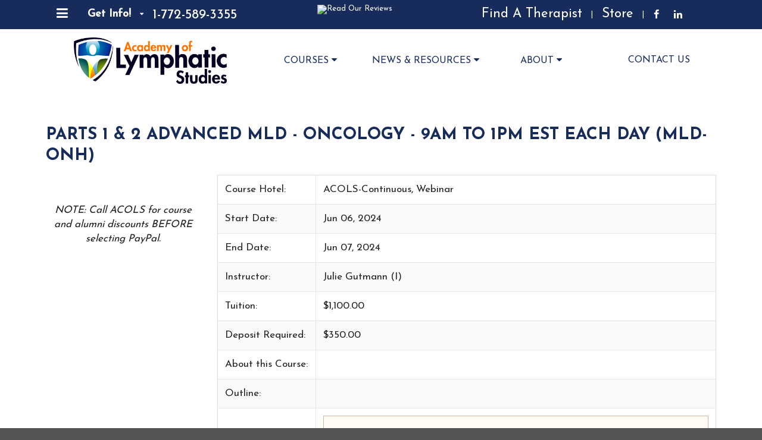

--- FILE ---
content_type: text/html; charset=UTF-8
request_url: https://www.acols.com/courses/detail.php?id=2245664000129937155
body_size: 95867
content:
<!DOCTYPE html>
<html>

<head>
    <!-- Meta -->
    <meta http-equiv="X-UA-Compatible" content="IE=edge,chrome=1" />
    <meta name="viewport" content="width=device-width, initial-scale=1.0, maximum-scale=1.0">
    <meta property="fb:pages" content="155566347812200" />
    <meta name="msvalidate.01" content="EB30BC10ABEE4CE4810C60541B0FCB06" />


	<link rel="preconnect" href="https://fonts.googleapis.com"> 
	<link rel="preconnect" href="https://fonts.gstatic.com" crossorigin> 
	<link href="https://fonts.googleapis.com/css2?family=Josefin+Sans:wght@300;600;700&display=swap" rel="stylesheet">
	
 
 <!-- Global site tag (gtag.js) - Google Ads: 956000907 -->
<script async src="https://www.googletagmanager.com/gtag/js?id=AW-956000907"></script>
<script>
  window.dataLayer = window.dataLayer || [];
  function gtag(){dataLayer.push(arguments);}
  gtag('js', new Date());

  gtag('config', 'AW-956000907', {'allow_enhanced_conversions': true});
</script>


	<!-- Google Tag Manager -->
	<script>(function(w,d,s,l,i){w[l]=w[l]||[];w[l].push({'gtm.start':
	new Date().getTime(),event:'gtm.js'});var f=d.getElementsByTagName(s)[0],
	j=d.createElement(s),dl=l!='dataLayer'?'&l='+l:'';j.async=true;j.src=
	'https://www.googletagmanager.com/gtm.js?id='+i+dl;f.parentNode.insertBefore(j,f);
	})(window,document,'script','dataLayer','GTM-PVCR6N4T');</script>
	<!-- End Google Tag Manager -->

    

        
    <!-- Site Properties -->
        <title>Home</title>
    <meta name="keywords" content="Professional Massage Therapy Program, Massage Therapy Curriculum, Diploma in Professional Massage Therapy" />
    <meta name="description" content="" />

    <link rel="shortcut icon" href="https://www.acols.com/assets/images/logos/favicons/favicon.ico">
    <link rel="icon" type="image/png" sizes="32x32" href="https://www.acols.com/assets/images/logos/favicons/favicon-32x32.png">
    <link rel="icon" type="image/png" sizes="16x16" href="https://www.acols.com/assets/images/logos/favicons/favicon-16x16.png">
    <link rel="apple-touch-icon-precomposed" href="https://www.acols.com/assets/images/logos/favicons/apple-touch-icon.png" sizes="50x50" />
    <link rel="stylesheet" type="text/css" href="https://www.acols.com/assets/font-awesome/css/font-awesome.css" />
    <link rel="stylesheet" href="https://www.acols.com/assets/webfont-medical-icons/css/wfmi-style.css">
    <link rel="stylesheet" type="text/css" href="https://www.acols.com/assets/semantic/semantic.min.css" />
    <link rel="stylesheet" type="text/css" href="https://cdn.datatables.net/1.10.14/css/dataTables.semanticui.min.css" />
    <link rel="stylesheet" type="text/css" href="https://www.acols.com/assets/pikaday/css/pikaday.css" />
    <link rel="stylesheet" type="text/css" href="https://www.acols.com/assets/intl-tel-input/build/css/intlTelInput.css" />
    <link rel="stylesheet" type="text/css" href="https://www.acols.com/assets/js/flatpickr/dist/flatpickr.min.css">
    <link rel="stylesheet" type="text/css" href="https://www.acols.com/assets/css/site.css" />
    <link rel="stylesheet" type="text/css" href="https://www.acols.com/assets/css/therapist.css" />
    <link rel="stylesheet" media="print" type="text/css" href="https://www.acols.com/assets/css/print.css" />
    <link rel="stylesheet" type="text/css" href="https://www.acols.com/assets/appleple-modal-video/css/modal-video.min.css">
    <!--
	START_DZ_2018_11_04
	-->
    <link rel="stylesheet" type="text/css" href="https://www.acols.com/assets/css/website.css" />
    <!--
	END_DZ_2018_11_04
	-->
	<script src="https://www.google.com/recaptcha/api.js?render=6LelVQAaAAAAAPu4DR14NylY0Icag7cLrUy7SxcG"></script>
    <script src="https://www.acols.com/assets/js/min/jquery.min.js" type="text/javascript"></script>
    <script src="https://www.acols.com/assets/appleple-modal-video/js/modal-video.js"></script>
    <script type="text/javascript">
        function HttpRequest(url) {
            var pageRequest = false; //variable to hold ajax object

            if (!pageRequest && typeof XMLHttpRequest != 'undefined')
                pageRequest = new XMLHttpRequest();

            if (pageRequest) { //if pageRequest is not false
                pageRequest.open('GET', url, false); //get page synchronously
                pageRequest.send(null);

                embedpage(pageRequest);
            }
        }

        function embedpage(request) {

            if (request.status == 200)
                document.write(request.responseText);
        }
    </script>


    <script type="text/javascript">
        _linkedin_partner_id = "4526137";
        window._linkedin_data_partner_ids = window._linkedin_data_partner_ids || [];
        window._linkedin_data_partner_ids.push(_linkedin_partner_id);
    </script>
    <script type="text/javascript">
        (function(l) {
            if (!l) {
                window.lintrk = function(a, b) {
                    window.lintrk.q.push([a, b])
                };
                window.lintrk.q = []
            }
            var s = document.getElementsByTagName("script")[0];
            var b = document.createElement("script");
            b.type = "text/javascript";
            b.async = true;
            b.src = "https://snap.licdn.com/li.lms-analytics/insight.min.js";
            s.parentNode.insertBefore(b, s);
        })(window.lintrk);
    </script> <noscript> <img height="1" width="1" style="display:none;" alt="" src="https://px.ads.linkedin.com/collect/?pid=4526137&fmt=gif" /> </noscript>


    <!-- START_DZ_2018_12_21 -->
    <!-- Start of Async Drift Code -->
            <script>
            "use strict";

            ! function() {
                var t = window.driftt = window.drift = window.driftt || [];
                if (!t.init) {
                    if (t.invoked) return void(window.console && console.error && console.error("Drift snippet included twice."));
                    t.invoked = !0, t.methods = ["identify", "config", "track", "reset", "debug", "show", "ping", "page", "hide", "off", "on"],
                        t.factory = function(e) {
                            return function() {
                                var n = Array.prototype.slice.call(arguments);
                                return n.unshift(e), t.push(n), t;
                            };
                        }, t.methods.forEach(function(e) {
                            t[e] = t.factory(e);
                        }), t.load = function(t) {
                            var e = 3e5,
                                n = Math.ceil(new Date() / e) * e,
                                o = document.createElement("script");
                            o.type = "text/javascript", o.async = !0, o.crossorigin = "anonymous", o.src = "https://js.driftt.com/include/" + n + "/" + t + ".js";
                            var i = document.getElementsByTagName("script")[0];
                            i.parentNode.insertBefore(o, i);
                        };
                }
            }();
            drift.SNIPPET_VERSION = '0.3.1';
            drift.load('g35kxg6ef67i');
        </script>
        <!-- End of Async Drift Code -->
    <!-- END_DZ_2018_12_21 -->


    <meta name="facebook-domain-verification" content="bal7ru85c8iuc3pdk1bkn8jyvkv5ra" />
</head>

<body>

<!-- Google Tag Manager (noscript) -->
<noscript><iframe src="https://www.googletagmanager.com/ns.html?id=GTM-PVCR6N4T"
height="0" width="0" style="display:none;visibility:hidden"></iframe></noscript>
<!-- End Google Tag Manager (noscript) -->


    <div id="sidebar" class="ui left inverted vertical nav menu sidebar menu-main">
        <div class="off-canvas-menu">
            <ul><li class="has-sub"><a href="https://www.acols.com/courses/index.php"><span>Courses</span></a><i class="plus icon"></i>
<ul>
<li><a href="https://www.acols.com/courses/index.php"><span>Our Courses</span></a></li>
<li><a href="https://www.acols.com/courses/schedule-of-courses.php"><span>Course Schedules</span></a></li>
<li><a href="https://www.acols.com/courses/oncology-considerations.php"><span>Oncology Considerations for Manual Lymph Drainage</span></a></li>
<li><a href="https://www.acols.com/courses/complete-lymphedema-certification.php"><span>Complete Lymphedema Certification</span></a></li>
<li><a href="https://www.acols.com/courses/complete-lymphedema-certification-online.php"><span>Complete Lymphedema Certification-ONLINE</span></a></li>
<li><a href="https://www.acols.com/courses/complete-lymphedema-certification-spanish-online.php"><span>Certificación en linfedema - ONLINE</span></a></li>
<li><a href="https://www.acols.com/courses/complete-lymphedema-certification-hybrid.php"><span>Complete Lymphedema Certification (Hybrid Format)</span></a></li>
<li><a href="https://www.acols.com/courses/advanced-lymphedema-management-certification.php"><span>Advanced Lymphedema Management</span></a></li>
<li><a href="https://www.acols.com/courses/lymphedema-management-seminar.php"><span>Lymphedema Management Seminar</span></a></li>
<li><a href="https://www.acols.com/courses/lymphedema-management-seminar-online.php"><span>Lymphedema Management Seminar-ONLINE</span></a></li>
<li><a href="https://www.acols.com/courses/lymphatic-cupping-therapy.php"><span>Lymphatic Cupping Therapy-ONLINE</span></a></li>
<li><a href="https://www.acols.com/courses/manual-lymph-drainage-certification.php"><span>Manual Lymph Drainage (Vodder Technique)</span></a></li>
<li><a href="https://www.acols.com/courses/manual-lymph-drainage-certification-hybrid.php"><span>Manual Lymph Drainage (Hybrid Format)</span></a></li>
<li><a href="https://www.acols.com/courses/manual-lymph-drainage-online.php"><span>Manual Lymph Drainage-ONLINE</span></a></li>
<li><a href="https://www.acols.com/courses/spanish-MLD.php"><span>Drenaje Linfático Manual (técnica Vodder) ONLINE</span></a></li>
<li class="has-sub"><a href="https://www.acols.com/courses/management-of-post-plastic-surgery-procedures.php"><span>Advanced MLD - Post Plastic Surgery Procedures</span></a><i class="plus icon"></i>
<ul>
<li><a href="https://www.acols.com/courses/management-of-post-plastic-surgery-procedures.php"><span>&nbsp;&nbsp;&nbsp;Advanced MLD - Management of Post Plastic Surgery Procedures</span></a></li>
<li><a href="https://www.acols.com/courses/advanced-head-neck.php"><span>&nbsp;&nbsp;&nbsp;Post Plastic Surgeries and Procedures (FACE AND NECK)</span></a></li>
</ul></li>
<li><a href="https://www.acols.com/courses/online-courses.php"><span>Online Courses</span></a></li>
<li class="has-sub"><a href="https://www.acols.com/courses/advanced-and-refresher-courses.php"><span>Advanced and Refresher Courses</span></a><i class="plus icon"></i>
<ul>
<li><a href="https://www.acols.com/courses/advanced-and-refresher-courses/management-of-lymphedema-affecting-the-head-and-neck.php"><span>&nbsp;&nbsp;&nbsp;Management of Lymphedema Affecting the Head and Neck</span></a></li>
<li><a href="https://www.acols.com/courses/advanced-and-refresher-courses/lymphatic-correction-using-elastic-taping-method.php"><span>&nbsp;&nbsp;&nbsp;Lymphatic Correction Using Elastic Taping Method</span></a></li>
<li><a href="https://www.acols.com/courses/advanced-and-refresher-courses/clt-refresher-certification.php"><span>&nbsp;&nbsp;&nbsp;CLT Refresher Certification</span></a></li>
</ul></li>
<li class="has-sub"><a href="https://www.acols.com/courses/international/index.php"><span>International Courses</span></a><i class="plus icon"></i>
<ul>
<li><a href="https://www.acols.com/courses/international/spanish-certificacion-completa-para-el-manejo-del-linfedema.php"><span>&nbsp;&nbsp;&nbsp;Spanish: Certificación Completa para el Manejo del Linfedema</span></a></li>
<li><a href="https://www.acols.com/courses/international/spanish-certificacion-en-drenaje-linfatico-manual-mld-tecnica-vodder.php"><span>&nbsp;&nbsp;&nbsp;Spanish: Certificación en Drenaje Linfático Manual (MLD) (Técnica Volder)</span></a></li>
<li><a href="https://www.acols.com/courses/international/turkey-certification-program-of-complex-decongestive-physiotherapy.php"><span>&nbsp;&nbsp;&nbsp;Turkey: Certification Program of Complex Decongestive Physiotherapy (in Turkey)</span></a></li>
<li><a href="https://www.acols.com/courses/international/saudi-arabia-certification-program-of-complex-decongestive-physiotherapy.php"><span>&nbsp;&nbsp;&nbsp;Saudi Arabia: Complete Lymphedema Certification Course (Complete Decongestive Therapy) </span></a></li>
<li><a href="https://www.acols.com/courses/international/india-certification-program-for-complex-decongestive-physiotherapy.php"><span>&nbsp;&nbsp;&nbsp;India: Complete Lymphedema Certification Course (Complex Decongestive Physiotherapy)</span></a></li>
</ul></li>
</ul></li>
<li class="has-sub"><a href="https://www.acols.com/blog/."><span>News & Resources</span></a><i class="plus icon"></i>
<ul>
<li><a href="https://www.acols.com/blog/."><span>ACOLS Blog </span></a></li>
<li><a href="https://www.acols.com/educational-resources.php"><span>Educational Resources</span></a></li>
<li><a href="https://www.acols.com//find-therapist/account/login.php"><span>Therapist Login</span></a></li>
</ul></li>
<li class="has-sub"><a href="https://www.acols.com/about/index.php"><span>About</span></a><i class="plus icon"></i>
<ul>
<li><a href="https://www.acols.com/about/history-mission.php"><span>History & Mission</span></a></li>
<li><a href="https://www.acols.com/about/faculty-advisory-board.php"><span>Faculty Advisory Board</span></a></li>
<li><a href="https://www.acols.com/about/testimonials.php"><span>Testimonials</span></a></li>
<li><a href="https://www.acols.com/about/resources-and-links.php"><span>Resources & Links (FAQ)</span></a></li>
<li><a href="https://www.acols.com/about/policies.php"><span>Policies</span></a></li>
</ul></li>
<li><a href="https://www.acols.com/contact-us-rev.php"><span>Contact Us</span></a></li>
</ul>
        </div>
    </div>

    <div class="pusher">
        <div id="ad" class="ui inverted small vertically fitted menu">
            <div class="ui container" style="position: relative;">
                <a class="course-mobile-menu" id="course-mobile-menu">
                    <i class="sidebar icon"></i>
                </a>
                <div class="col-1 item">
                    <div class="ui dropdown txt-get-info-wrapper">

                        <a class="pre-nav-link item active">
                            <i class="sidebar icon"></i>
                        </a>
                    </div>
                </div>
                <div class="ui pre-nav popup bottom left transition">
                    <div class="ui vertical menu">
                        <div class="ui dropdown link simple item">
<a href="https://www.acols.com/courses/index.php">Courses<i class="caret right icon"></i>
</a><div class="menu">
<div class="item">
<a href="https://www.acols.com/courses/index.php">Our Courses</a>
</div>
<div class="item">
<a href="https://www.acols.com/courses/schedule-of-courses.php">Course Schedules</a>
</div>
<div class="item">
<a href="https://www.acols.com/courses/oncology-considerations.php">Oncology Considerations for Manual Lymph Drainage</a>
</div>
<div class="item">
<a href="https://www.acols.com/courses/complete-lymphedema-certification.php">Complete Lymphedema Certification</a>
</div>
<div class="item">
<a href="https://www.acols.com/courses/complete-lymphedema-certification-online.php">Complete Lymphedema Certification-ONLINE</a>
</div>
<div class="item">
<a href="https://www.acols.com/courses/complete-lymphedema-certification-spanish-online.php">Certificación en linfedema - ONLINE</a>
</div>
<div class="item">
<a href="https://www.acols.com/courses/complete-lymphedema-certification-hybrid.php">Complete Lymphedema Certification (Hybrid Format)</a>
</div>
<div class="item">
<a href="https://www.acols.com/courses/advanced-lymphedema-management-certification.php">Advanced Lymphedema Management</a>
</div>
<div class="item">
<a href="https://www.acols.com/courses/lymphedema-management-seminar.php">Lymphedema Management Seminar</a>
</div>
<div class="item">
<a href="https://www.acols.com/courses/lymphedema-management-seminar-online.php">Lymphedema Management Seminar-ONLINE</a>
</div>
<div class="item">
<a href="https://www.acols.com/courses/lymphatic-cupping-therapy.php">Lymphatic Cupping Therapy-ONLINE</a>
</div>
<div class="item">
<a href="https://www.acols.com/courses/manual-lymph-drainage-certification.php">Manual Lymph Drainage (Vodder Technique)</a>
</div>
<div class="item">
<a href="https://www.acols.com/courses/manual-lymph-drainage-certification-hybrid.php">Manual Lymph Drainage (Hybrid Format)</a>
</div>
<div class="item">
<a href="https://www.acols.com/courses/manual-lymph-drainage-online.php">Manual Lymph Drainage-ONLINE</a>
</div>
<div class="item">
<a href="https://www.acols.com/courses/spanish-MLD.php">Drenaje Linfático Manual (técnica Vodder) ONLINE</a>
</div>
<div class="ui dropdown link simple item">
<a href="https://www.acols.com/courses/management-of-post-plastic-surgery-procedures.php">Advanced MLD - Post Plastic Surgery Procedures<i class="caret right icon"></i>
</a><div class="menu">
<div class="item">
<a href="https://www.acols.com/courses/management-of-post-plastic-surgery-procedures.php">Advanced MLD - Management of Post Plastic Surgery Procedures</a>
</div>
<div class="item">
<a href="https://www.acols.com/courses/advanced-head-neck.php">Post Plastic Surgeries and Procedures (FACE AND NECK)</a>
</div>
</div></div>
<div class="item">
<a href="https://www.acols.com/courses/online-courses.php">Online Courses</a>
</div>
<div class="ui dropdown link simple item">
<a href="https://www.acols.com/courses/advanced-and-refresher-courses.php">Advanced and Refresher Courses<i class="caret right icon"></i>
</a><div class="menu">
<div class="item">
<a href="https://www.acols.com/courses/advanced-and-refresher-courses/management-of-lymphedema-affecting-the-head-and-neck.php">Management of Lymphedema Affecting the Head and Neck</a>
</div>
<div class="item">
<a href="https://www.acols.com/courses/advanced-and-refresher-courses/lymphatic-correction-using-elastic-taping-method.php">Lymphatic Correction Using Elastic Taping Method</a>
</div>
<div class="item">
<a href="https://www.acols.com/courses/advanced-and-refresher-courses/clt-refresher-certification.php">CLT Refresher Certification</a>
</div>
</div></div>
<div class="ui dropdown link simple item">
<a href="https://www.acols.com/courses/international/index.php">International Courses<i class="caret right icon"></i>
</a><div class="menu">
<div class="item">
<a href="https://www.acols.com/courses/international/spanish-certificacion-completa-para-el-manejo-del-linfedema.php">Spanish: Certificación Completa para el Manejo del Linfedema</a>
</div>
<div class="item">
<a href="https://www.acols.com/courses/international/spanish-certificacion-en-drenaje-linfatico-manual-mld-tecnica-vodder.php">Spanish: Certificación en Drenaje Linfático Manual (MLD) (Técnica Volder)</a>
</div>
<div class="item">
<a href="https://www.acols.com/courses/international/turkey-certification-program-of-complex-decongestive-physiotherapy.php">Turkey: Certification Program of Complex Decongestive Physiotherapy (in Turkey)</a>
</div>
<div class="item">
<a href="https://www.acols.com/courses/international/saudi-arabia-certification-program-of-complex-decongestive-physiotherapy.php">Saudi Arabia: Complete Lymphedema Certification Course (Complete Decongestive Therapy) </a>
</div>
<div class="item">
<a href="https://www.acols.com/courses/international/india-certification-program-for-complex-decongestive-physiotherapy.php">India: Complete Lymphedema Certification Course (Complex Decongestive Physiotherapy)</a>
</div>
</div></div>
</div></div>
<div class="ui dropdown link simple item">
<a href="https://www.acols.com/blog/.">News & Resources<i class="caret right icon"></i>
</a><div class="menu">
<div class="item">
<a href="https://www.acols.com/blog/.">ACOLS Blog </a>
</div>
<div class="item">
<a href="https://www.acols.com/educational-resources.php">Educational Resources</a>
</div>
<div class="item">
<a href="https://www.acols.com//find-therapist/account/login.php">Therapist Login</a>
</div>
</div></div>
<div class="ui dropdown link simple item">
<a href="https://www.acols.com/about/index.php">About<i class="caret right icon"></i>
</a><div class="menu">
<div class="item">
<a href="https://www.acols.com/about/history-mission.php">History & Mission</a>
</div>
<div class="item">
<a href="https://www.acols.com/about/faculty-advisory-board.php">Faculty Advisory Board</a>
</div>
<div class="item">
<a href="https://www.acols.com/about/testimonials.php">Testimonials</a>
</div>
<div class="item">
<a href="https://www.acols.com/about/resources-and-links.php">Resources & Links (FAQ)</a>
</div>
<div class="item">
<a href="https://www.acols.com/about/policies.php">Policies</a>
</div>
</div></div>
<div class="item">
<a href="https://www.acols.com/contact-us-rev.php">Contact Us</a>
</div>
                    </div>
                </div>

                <div class="col-1 item" id="getinfomenu">
                    <div class="ui dropdown txt-get-info-wrapper">
                        <strong id="txt-get-info">Get Info!</strong> <i class="ui dropdown icon"></i>
                        <div class="ui lead menu" id="lead-form">
                            <div class="header">
                                
<form class="ui form contact-form" id="form-contact-header" data-form-name="contact-header" method="POST" action="/leads/form-processor-rev.php">
    <div class="ui error message"></div>
    <div class="ui success message"></div>
    <input type="hidden" value="6603" name="school_id">
    <input type="hidden" value="INWS" name="ad_key">
    <input type="hidden" value="Information Request" name="subject">
    <input type="hidden" value="send" name="action">
    <input type="hidden" value="h" name="format">
    <input type="hidden" name="from_homepage" value="1" />
    <input type="hidden" value="" name="utm_source" />
    <input type="hidden" value="" name="utm_medium"  />
    <input type="hidden" value="" name="utm_campaign"  />
    <input type="hidden" value="" name="utm_term" />
    <input type="hidden" value="" name="utm_content" />
    <input type="hidden" value="" name="utm_keyword" />
    <input type="hidden" name="comments" value="" />
    <div class="two fields">
        <div class="field">

            <div class="ui small icon fluid input">
                <input type="text" name="first_name" class="input" placeholder="First Name" />
            </div>
        </div>
        <div class="field">
            <div class="ui small icon fluid input">
                <input type="text" name="last_name" class="input" placeholder="Last Name" />
            </div>
        </div>
    </div>
    <div class="field">

        <div class="ui small icon fluid input">
            <input type="text" name="email" class="input" placeholder="Email" />
            <i class="mail icon"></i>
        </div>
    </div>
    <div class="field">

        <div class="ui small icon fluid input">
            <input type="text" name="home_phone" id="home_phone" class="input" placeholder="Cellphone"  />
        </div>

    </div>
    <div class="two fields">
        <div class="field">

            <select class="select" id="country" name="country">
                <option value="">Country</option>
                <option value="USA" >USA</option><option value="Afghanistan" >Afghanistan</option><option value="Aland Islands" >Aland Islands</option><option value="Albania" >Albania</option><option value="Algeria" >Algeria</option><option value="American Samoa" >American Samoa</option><option value="Andorra" >Andorra</option><option value="Angola" >Angola</option><option value="Anguilla" >Anguilla</option><option value="Antarctica" >Antarctica</option><option value="Antigua" >Antigua</option><option value="Argentina" >Argentina</option><option value="Armenia" >Armenia</option><option value="Aruba" >Aruba</option><option value="Australia" >Australia</option><option value="Austria" >Austria</option><option value="Azerbaijan" >Azerbaijan</option><option value="Bahamas" >Bahamas</option><option value="Bahrain" >Bahrain</option><option value="Bangladesh" >Bangladesh</option><option value="Barbados" >Barbados</option><option value="Barbuda" >Barbuda</option><option value="Belarus" >Belarus</option><option value="Belgium" >Belgium</option><option value="Belize" >Belize</option><option value="Benin" >Benin</option><option value="Bermuda" >Bermuda</option><option value="Bhutan" >Bhutan</option><option value="Bolivia" >Bolivia</option><option value="Bosnia" >Bosnia</option><option value="Botswana" >Botswana</option><option value="Bouvet Island" >Bouvet Island</option><option value="Brazil" >Brazil</option><option value="British Indian Ocean Trty." >British Indian Ocean Trty.</option><option value="Brunei Darussalam" >Brunei Darussalam</option><option value="Bulgaria" >Bulgaria</option><option value="Burkina Faso" >Burkina Faso</option><option value="Burundi" >Burundi</option><option value="Caicos Islands" >Caicos Islands</option><option value="Cambodia" >Cambodia</option><option value="Cameroon" >Cameroon</option><option value="Canada" >Canada</option><option value="Cape Verde" >Cape Verde</option><option value="Cayman Islands" >Cayman Islands</option><option value="Central African Republic" >Central African Republic</option><option value="Chad" >Chad</option><option value="Chile" >Chile</option><option value="China" >China</option><option value="Christmas Island" >Christmas Island</option><option value="Cocos (Keeling) Islands" >Cocos (Keeling) Islands</option><option value="Colombia" >Colombia</option><option value="Comoros" >Comoros</option><option value="Congo" >Congo</option><option value="Congo, Democratic Republic of the" >Congo, Democratic Republic of the</option><option value="Cook Islands" >Cook Islands</option><option value="Costa Rica" >Costa Rica</option><option value="Cote d'Ivoire" >Cote d'Ivoire</option><option value="Croatia" >Croatia</option><option value="Cuba" >Cuba</option><option value="Cyprus" >Cyprus</option><option value="Czech Republic" >Czech Republic</option><option value="Denmark" >Denmark</option><option value="Djibouti" >Djibouti</option><option value="Dominica" >Dominica</option><option value="Dominican Republic" >Dominican Republic</option><option value="Ecuador" >Ecuador</option><option value="Egypt" >Egypt</option><option value="El Salvador" >El Salvador</option><option value="Equatorial Guinea" >Equatorial Guinea</option><option value="Eritrea" >Eritrea</option><option value="Estonia" >Estonia</option><option value="Ethiopia" >Ethiopia</option><option value="Falkland Islands (Malvinas)" >Falkland Islands (Malvinas)</option><option value="Faroe Islands" >Faroe Islands</option><option value="Fiji" >Fiji</option><option value="Finland" >Finland</option><option value="France" >France</option><option value="French Guiana" >French Guiana</option><option value="French Polynesia" >French Polynesia</option><option value="French Southern Territories" >French Southern Territories</option><option value="Futuna Islands" >Futuna Islands</option><option value="Gabon" >Gabon</option><option value="Gambia" >Gambia</option><option value="Georgia" >Georgia</option><option value="Germany" >Germany</option><option value="Ghana" >Ghana</option><option value="Gibraltar" >Gibraltar</option><option value="Greece" >Greece</option><option value="Greenland" >Greenland</option><option value="Grenada" >Grenada</option><option value="Guadeloupe" >Guadeloupe</option><option value="Guam" >Guam</option><option value="Guatemala" >Guatemala</option><option value="Guernsey" >Guernsey</option><option value="Guinea" >Guinea</option><option value="Guinea-Bissau" >Guinea-Bissau</option><option value="Guyana" >Guyana</option><option value="Haiti" >Haiti</option><option value="Heard" >Heard</option><option value="Herzegovina" >Herzegovina</option><option value="Holy See" >Holy See</option><option value="Honduras" >Honduras</option><option value="Hong Kong" >Hong Kong</option><option value="Hungary" >Hungary</option><option value="Iceland" >Iceland</option><option value="India" >India</option><option value="Indonesia" >Indonesia</option><option value="Iran (Islamic Republic of)" >Iran (Islamic Republic of)</option><option value="Iraq" >Iraq</option><option value="Ireland" >Ireland</option><option value="Isle of Man" >Isle of Man</option><option value="Israel" >Israel</option><option value="Italy" >Italy</option><option value="Jamaica" >Jamaica</option><option value="Jan Mayen Islands" >Jan Mayen Islands</option><option value="Japan" >Japan</option><option value="Jersey" >Jersey</option><option value="Jordan" >Jordan</option><option value="Kazakhstan" >Kazakhstan</option><option value="Kenya" >Kenya</option><option value="Kiribati" >Kiribati</option><option value="Korea" >Korea</option><option value="Korea (Democratic)" >Korea (Democratic)</option><option value="Kuwait" >Kuwait</option><option value="Kyrgyzstan" >Kyrgyzstan</option><option value="Lao" >Lao</option><option value="Latvia" >Latvia</option><option value="Lebanon" >Lebanon</option><option value="Lesotho" >Lesotho</option><option value="Liberia" >Liberia</option><option value="Libyan Arab Jamahiriya" >Libyan Arab Jamahiriya</option><option value="Liechtenstein" >Liechtenstein</option><option value="Lithuania" >Lithuania</option><option value="Luxembourg" >Luxembourg</option><option value="Macao" >Macao</option><option value="Macedonia" >Macedonia</option><option value="Madagascar" >Madagascar</option><option value="Malawi" >Malawi</option><option value="Malaysia" >Malaysia</option><option value="Maldives" >Maldives</option><option value="Mali" >Mali</option><option value="Malta" >Malta</option><option value="Marshall Islands" >Marshall Islands</option><option value="Martinique" >Martinique</option><option value="Mauritania" >Mauritania</option><option value="Mauritius" >Mauritius</option><option value="Mayotte" >Mayotte</option><option value="McDonald Islands" >McDonald Islands</option><option value="Mexico" >Mexico</option><option value="Micronesia" >Micronesia</option><option value="Miquelon" >Miquelon</option><option value="Moldova" >Moldova</option><option value="Monaco" >Monaco</option><option value="Mongolia" >Mongolia</option><option value="Montenegro" >Montenegro</option><option value="Montserrat" >Montserrat</option><option value="Morocco" >Morocco</option><option value="Mozambique" >Mozambique</option><option value="Myanmar" >Myanmar</option><option value="Namibia" >Namibia</option><option value="Nauru" >Nauru</option><option value="Nepal" >Nepal</option><option value="Netherlands" >Netherlands</option><option value="Netherlands Antilles" >Netherlands Antilles</option><option value="Nevis" >Nevis</option><option value="New Caledonia" >New Caledonia</option><option value="New Zealand" >New Zealand</option><option value="Nicaragua" >Nicaragua</option><option value="Niger" >Niger</option><option value="Nigeria" >Nigeria</option><option value="Niue" >Niue</option><option value="Norfolk Island" >Norfolk Island</option><option value="Northern Mariana Islands" >Northern Mariana Islands</option><option value="Norway" >Norway</option><option value="Oman" >Oman</option><option value="Pakistan" >Pakistan</option><option value="Palau" >Palau</option><option value="Palestinian Territory, Occupied" >Palestinian Territory, Occupied</option><option value="Panama" >Panama</option><option value="Papua New Guinea" >Papua New Guinea</option><option value="Paraguay" >Paraguay</option><option value="Peru" >Peru</option><option value="Philippines" >Philippines</option><option value="Pitcairn" >Pitcairn</option><option value="Poland" >Poland</option><option value="Portugal" >Portugal</option><option value="Principe" >Principe</option><option value="Puerto Rico" >Puerto Rico</option><option value="Qatar" >Qatar</option><option value="Reunion" >Reunion</option><option value="Romania" >Romania</option><option value="Russian Federation" >Russian Federation</option><option value="Rwanda" >Rwanda</option><option value="Saint Barthelemy" >Saint Barthelemy</option><option value="Saint Helena" >Saint Helena</option><option value="Saint Kitts" >Saint Kitts</option><option value="Saint Lucia" >Saint Lucia</option><option value="Saint Martin (French part)" >Saint Martin (French part)</option><option value="Saint Pierre" >Saint Pierre</option><option value="Saint Vincent" >Saint Vincent</option><option value="Samoa" >Samoa</option><option value="San Marino" >San Marino</option><option value="Sao Tome" >Sao Tome</option><option value="Saudi Arabia" >Saudi Arabia</option><option value="Senegal" >Senegal</option><option value="Serbia" >Serbia</option><option value="Seychelles" >Seychelles</option><option value="Sierra Leone" >Sierra Leone</option><option value="Singapore" >Singapore</option><option value="Slovakia" >Slovakia</option><option value="Slovenia" >Slovenia</option><option value="Solomon Islands" >Solomon Islands</option><option value="Somalia" >Somalia</option><option value="South Africa" >South Africa</option><option value="South Georgia" >South Georgia</option><option value="South Sandwich Islands" >South Sandwich Islands</option><option value="Spain" >Spain</option><option value="Sri Lanka" >Sri Lanka</option><option value="Sudan" >Sudan</option><option value="Suriname" >Suriname</option><option value="Svalbard" >Svalbard</option><option value="Swaziland" >Swaziland</option><option value="Sweden" >Sweden</option><option value="Switzerland" >Switzerland</option><option value="Syrian Arab Republic" >Syrian Arab Republic</option><option value="Taiwan" >Taiwan</option><option value="Tajikistan" >Tajikistan</option><option value="Tanzania" >Tanzania</option><option value="Thailand" >Thailand</option><option value="The Grenadines" >The Grenadines</option><option value="Timor-Leste" >Timor-Leste</option><option value="Tobago" >Tobago</option><option value="Togo" >Togo</option><option value="Tokelau" >Tokelau</option><option value="Tonga" >Tonga</option><option value="Trinidad" >Trinidad</option><option value="Tunisia" >Tunisia</option><option value="Turkey" >Turkey</option><option value="Turkmenistan" >Turkmenistan</option><option value="Turks Islands" >Turks Islands</option><option value="Tuvalu" >Tuvalu</option><option value="Uganda" >Uganda</option><option value="Ukraine" >Ukraine</option><option value="United Arab Emirates" >United Arab Emirates</option><option value="United Kingdom" >United Kingdom</option><option value="Uruguay" >Uruguay</option><option value="US Minor Outlying Islands" >US Minor Outlying Islands</option><option value="Uzbekistan" >Uzbekistan</option><option value="Vanuatu" >Vanuatu</option><option value="Vatican City State" >Vatican City State</option><option value="Venezuela" >Venezuela</option><option value="Vietnam" >Vietnam</option><option value="Virgin Islands (British)" >Virgin Islands (British)</option><option value="Virgin Islands (US)" >Virgin Islands (US)</option><option value="Wallis" >Wallis</option><option value="Western Sahara" >Western Sahara</option><option value="Yemen" >Yemen</option><option value="Zambia" >Zambia</option><option value="Zimbabwe" >Zimbabwe</option>            </select>

        </div>
        <div class="field header_state_us" style="padding-right: 0;">

            <select name="state" id="state_us" class="select header_state">
                <option value="">State</option>
                <option value="AL">Alabama</option><option value="AK">Alaska</option><option value="AZ">Arizona</option><option value="AR">Arkansas</option><option value="CA">California</option><option value="CO">Colorado</option><option value="CT">Connecticut</option><option value="DE">Delaware</option><option value="DC">District of Columbia</option><option value="FL">Florida</option><option value="GA">Georgia</option><option value="HI">Hawaii</option><option value="ID">Idaho</option><option value="IL">Illinois</option><option value="IN">Indiana</option><option value="IA">Iowa</option><option value="KS">Kansas</option><option value="KY">Kentucky</option><option value="LA">Louisiana</option><option value="ME">Maine</option><option value="MD">Maryland</option><option value="MA">Massachusetts</option><option value="MI">Michigan</option><option value="MN">Minnesota</option><option value="MS">Mississippi</option><option value="MO">Missouri</option><option value="MT">Montana</option><option value="NE">Nebraska</option><option value="NV">Nevada</option><option value="NH">New Hampshire</option><option value="NJ">New Jersey</option><option value="NM">New Mexico</option><option value="NY">New York</option><option value="NC">North Carolina</option><option value="ND">North Dakota</option><option value="OH">Ohio</option><option value="OK">Oklahoma</option><option value="OR">Oregon</option><option value="PA">Pennsylvania</option><option value="RI">Rhode Island</option><option value="SC">South Carolina</option><option value="SD">South Dakota</option><option value="TN">Tennessee</option><option value="TX">Texas</option><option value="UT">Utah</option><option value="VT">Vermont</option><option value="VA">Virginia</option><option value="WA">Washington</option><option value="WV">West Virginia</option><option value="WI">Wisconsin</option><option value="WY">Wyoming</option>            </select>

        </div>
        <div class="field  header_state_canada" style="display: none; padding-right: 0;">

            <select name="state" id="state_canada" class="select header_state">
                <option value="">State</option>
                <option value="British Columbia">British Columbia</option><option value="Ontario">Ontario</option><option value="Newfoundland and Labrador">Newfoundland and Labrador</option><option value="Nova Scotia">Nova Scotia</option><option value="Prince Edward Island">Prince Edward Island</option><option value="New Brunswick">New Brunswick</option><option value="Quebec">Quebec</option><option value="Manitoba">Manitoba</option><option value="Saskatchewan">Saskatchewan</option><option value="Alberta">Alberta</option><option value="Northwest Territories">Northwest Territories</option><option value="Nunavut">Nunavut</option><option value="Yukon Territory">Yukon Territory</option>            </select>

        </div>


    </div>
    <div class="field">
        <label class="input">

            <select class="profession select" id="profession" name="profession">
                <option value="" selected="selected">Profession</option>
                <option value="PT/PTA">PT/PTA</option>
                <option value="OT/COTA">OT/COTA</option>
                <option value="MT">MT</option>
                <option value="RN/NP/LPN">RN/NP/LPN</option>
                <option value="MD/PA">MD/PA</option>
                <option value="SLP">SLP</option>
                <option value="OTHER">Other</option>
                <option value="Non-Medical">Non-Medical</option>
            </select>
        </label>
    </div>
    <div class="field">

        <select class="program_of_interest select" name="program_of_interest">
            <option value="">Program of Interest</option>
            <option value="Courses-Lymphedema Certification/Management">Courses - Lymphedema Certification/Management</option>
            <option value="Courses-Advanced Lymphedema Management">Courses - Advanced Lymphedema Management</option>
            <option value="Courses-Manual Lymph Drainage Certification">Courses - Manual Lymph Drainage Certification</option>
            <option value="Courses-Online">Courses - Online</option>
            <option value="Partnership/Host a Course">Partnership/Host a Course</option>
            <option value="Products">Products</option>
            <option value="Patient Questions">Patient Questions</option>
            <option value="General Questions">General Questions</option>
        </select>
    </div>
    <div class="two fields">
        <div class="field">

            <select class="contact_method select" name="contact_method">
                <option value="">Preferred Contact</option>
                <option value="Email">Email</option>
                <option value="Phone">Phone</option>
                <option value="Text">Text</option>
                <option value="Other">Other (explain in Comments box at bottom of form)</option>
            </select>
        </div>
        <div class="field">

            <select class="contact_time select" name="contact_time">
                <option value="">Preferred Time</option>
                <option value="Mornings (8:00am - 11:00am EST)">Mornings (8:00am - 11:00am EST)</option>
                <option value="Afternoons (12:00pm - 5:00pm EST)">Afternoons (12:00pm - 5:00pm EST)</option>
                <option value="Evenings (5:00pm - 8:00pm EST)">Evenings (5:00pm - 8:00pm EST)</option>
                <option value="Exact Time">Exact Time (explain in Comments box at bottom of form)</option>
            </select>

        </div>
    </div>
    <div class="field">

        <select class="how_did_you_hear_about_us select" name="how_did_you_hear_about_us" id="how_did_you_hear_about_us">
            <option value="">How did you hear about us?</option>
            <option value="Internet Search">Internet Search (Yahoo, Google, etc.)</option>
            <option value="Word of Mouth">Word of Mouth (Colleague, Employer, etc.)</option>
            <option value="Social Media">Social Media (Facebook, Twitter, etc.)</option>
            <option value="Promotional Email/Mailing from ACOLS">Promotional Email/Mailing from ACOLS</option>
            <option value="Professional Organization">Professional Organization (APTA/AOTA, LE&RN, etc.)</option>
            <option value="Magazine Print Ad/Website">Magazine Print Ad/Website</option>
            <option value="Convention/Trade Show">Convention/Trade Show</option>
            <option value="My Therapist/Caregiver">My Therapist/Caregiver</option>
            <option value="X-Other">Other (explain in Comments box at bottom of form)</option>
        </select>

    </div>
    <div class="field">

        <input type="text" name="comments" class="input" placeholder="Comments" />

    </div>
    
            <div class="field">
			<img src="/vix_captcha.php" width="150" height="50" alt="Confirm"  />
			<br />
			<p style="color:#fff;font-size:10px;">Enter characters you see<br />in the image above</p>
			<input id="length" type="text" class="input" name="length"  style="width:30%" />	        
        </div> 
        

    <!--
    <div class="field recaptcha-wrapper">
        <div class="input_full">
            <div class="g-recaptcha" id="recaptcha_header" data-sitekey="6LdVNN4ZAAAAAFdLWcwFo1aLvbJZvtn_lQFjXAfL"></div>
        </div>
    </div>-->
    <input type="hidden" name="complete_phone_number" id="complete_phone_number"/>
    <div class="field">
        <input type="submit" name="submit-form-contact-header" value="Get info now!"   class="ui purple button contact-form-button" /> <div class="ui small inline loader"></div>
    </div>

</form>

                            </div>
                            <div class="item"></div>
                        </div>
                    </div>
                </div>

                <a href="tel:1-772-589-3355" id="txt-phone" class="item">1-772-589-3355</a>
                <a target='_blank' href='https://testimonials.nr4.me/tv2.aspx?corporateId=6831&styleId=10177&guid=e59f36ba-9ecc-11eb-8e72-0050569db3f0&fadeInterval=&fadeTime=&height=600&languageId=&bodyOnly=' aria-label='Read Our Reviews'><img style="max-height:52px;max-width:min(100%, 300px); margin-top: 8px !important; margin-bottom: 8px !important; margin-left:120px !important;" class="item d-block" src="https://c768846.ssl.cf2.rackcdn.com/Read010.png" alt="Read Our Reviews" id="review-button"></a>

                <div class="col-2 right item">
                    <div class="item extra-links">
                        <a href="https://www.acols.com/find-therapist/">Find A Therapist</a><span>|</span>
                        <!--<a href="https://www.acols.com/alumni/index.php">Alumni</a><span>|</span>-->
                        <a href="https://store.acols.com" target="_blank">Store</a><span>|</span>
                    </div>
                    <ul id="social" class="right item">
                        <li><a href="https://business.facebook.com/AcademyofLymphaticStudies" target="_blank"><i class="ui inverted circular facebook icon"></i></a></li>
                        <li><a href="https://www.linkedin.com/company/15447781" target="_blank"><i class="ui inverted circular linkedin icon"></i></a></li>
                        <!-- <li><a target='_blank' href='https://testimonials.nr4.me/tv2.aspx?corporateId=6831&styleId=10177&guid=e59f36ba-9ecc-11eb-8e72-0050569db3f0&fadeInterval=&fadeTime=&height=600&languageId=&bodyOnly=' aria-label='Read Our Reviews' ><img style="max-height:52px;max-width:min(100%, 300px); margin-top: 8px !important;" class="d-block" src="https://c768846.ssl.cf2.rackcdn.com/Read010.png" alt="Read Our Reviews"></a></li> -->
                    </ul> <!-- /social -->
                </div>

            </div> <!-- /container -->
        </div> <!-- /ad -->

        <header id="header">
            <div class="ui container">
                <div class="ui padded grid">
                    <div class="six wide mobile three wide tablet five wide computer column unpadded" style="padding-left:0; padding-right: 0">
                        <a href="https://www.acols.com/" id="header-logo-image">
                            <span class="ui image logo"></span>
                        </a>
                    </div>
                    <div class="ten wide mobile thirteen wide tablet eleven wide computer right aligned column unpadded" style="padding: 30px 0 0 0;">
                        <div id="nav" class="ui inverted tiny compact four item menu">
                            <div class="ui dropdown link simple item">
<a href="https://www.acols.com/courses/index.php">Courses<i class="dropdown icon"></i>
</a><div class="menu">
<div class="item">
<a href="https://www.acols.com/courses/index.php">Our Courses</a>
</div>
<div class="item">
<a href="https://www.acols.com/courses/schedule-of-courses.php">Course Schedules</a>
</div>
<div class="item">
<a href="https://www.acols.com/courses/oncology-considerations.php">Oncology Considerations for Manual Lymph Drainage</a>
</div>
<div class="item">
<a href="https://www.acols.com/courses/complete-lymphedema-certification.php">Complete Lymphedema Certification</a>
</div>
<div class="item">
<a href="https://www.acols.com/courses/complete-lymphedema-certification-online.php">Complete Lymphedema Certification-ONLINE</a>
</div>
<div class="item">
<a href="https://www.acols.com/courses/complete-lymphedema-certification-spanish-online.php">Certificación en linfedema - ONLINE</a>
</div>
<div class="item">
<a href="https://www.acols.com/courses/complete-lymphedema-certification-hybrid.php">Complete Lymphedema Certification (Hybrid Format)</a>
</div>
<div class="item">
<a href="https://www.acols.com/courses/advanced-lymphedema-management-certification.php">Advanced Lymphedema Management</a>
</div>
<div class="item">
<a href="https://www.acols.com/courses/lymphedema-management-seminar.php">Lymphedema Management Seminar</a>
</div>
<div class="item">
<a href="https://www.acols.com/courses/lymphedema-management-seminar-online.php">Lymphedema Management Seminar-ONLINE</a>
</div>
<div class="item">
<a href="https://www.acols.com/courses/lymphatic-cupping-therapy.php">Lymphatic Cupping Therapy-ONLINE</a>
</div>
<div class="item">
<a href="https://www.acols.com/courses/manual-lymph-drainage-certification.php">Manual Lymph Drainage (Vodder Technique)</a>
</div>
<div class="item">
<a href="https://www.acols.com/courses/manual-lymph-drainage-certification-hybrid.php">Manual Lymph Drainage (Hybrid Format)</a>
</div>
<div class="item">
<a href="https://www.acols.com/courses/manual-lymph-drainage-online.php">Manual Lymph Drainage-ONLINE</a>
</div>
<div class="item">
<a href="https://www.acols.com/courses/spanish-MLD.php">Drenaje Linfático Manual (técnica Vodder) ONLINE</a>
</div>
<div class="ui dropdown link simple item">
<a href="https://www.acols.com/courses/management-of-post-plastic-surgery-procedures.php">Advanced MLD - Post Plastic Surgery Procedures<i class="dropdown icon"></i>
</a><div class="menu">
<div class="item">
<a href="https://www.acols.com/courses/management-of-post-plastic-surgery-procedures.php">Advanced MLD - Management of Post Plastic Surgery Procedures</a>
</div>
<div class="item">
<a href="https://www.acols.com/courses/advanced-head-neck.php">Post Plastic Surgeries and Procedures (FACE AND NECK)</a>
</div>
</div></div>
<div class="item">
<a href="https://www.acols.com/courses/online-courses.php">Online Courses</a>
</div>
<div class="ui dropdown link simple item">
<a href="https://www.acols.com/courses/advanced-and-refresher-courses.php">Advanced and Refresher Courses<i class="dropdown icon"></i>
</a><div class="menu">
<div class="item">
<a href="https://www.acols.com/courses/advanced-and-refresher-courses/management-of-lymphedema-affecting-the-head-and-neck.php">Management of Lymphedema Affecting the Head and Neck</a>
</div>
<div class="item">
<a href="https://www.acols.com/courses/advanced-and-refresher-courses/lymphatic-correction-using-elastic-taping-method.php">Lymphatic Correction Using Elastic Taping Method</a>
</div>
<div class="item">
<a href="https://www.acols.com/courses/advanced-and-refresher-courses/clt-refresher-certification.php">CLT Refresher Certification</a>
</div>
</div></div>
<div class="ui dropdown link simple item">
<a href="https://www.acols.com/courses/international/index.php">International Courses<i class="dropdown icon"></i>
</a><div class="menu">
<div class="item">
<a href="https://www.acols.com/courses/international/spanish-certificacion-completa-para-el-manejo-del-linfedema.php">Spanish: Certificación Completa para el Manejo del Linfedema</a>
</div>
<div class="item">
<a href="https://www.acols.com/courses/international/spanish-certificacion-en-drenaje-linfatico-manual-mld-tecnica-vodder.php">Spanish: Certificación en Drenaje Linfático Manual (MLD) (Técnica Volder)</a>
</div>
<div class="item">
<a href="https://www.acols.com/courses/international/turkey-certification-program-of-complex-decongestive-physiotherapy.php">Turkey: Certification Program of Complex Decongestive Physiotherapy (in Turkey)</a>
</div>
<div class="item">
<a href="https://www.acols.com/courses/international/saudi-arabia-certification-program-of-complex-decongestive-physiotherapy.php">Saudi Arabia: Complete Lymphedema Certification Course (Complete Decongestive Therapy) </a>
</div>
<div class="item">
<a href="https://www.acols.com/courses/international/india-certification-program-for-complex-decongestive-physiotherapy.php">India: Complete Lymphedema Certification Course (Complex Decongestive Physiotherapy)</a>
</div>
</div></div>
</div></div>
<div class="ui dropdown link simple item">
<a href="https://www.acols.com/blog/.">News & Resources<i class="dropdown icon"></i>
</a><div class="menu">
<div class="item">
<a href="https://www.acols.com/blog/.">ACOLS Blog </a>
</div>
<div class="item">
<a href="https://www.acols.com/educational-resources.php">Educational Resources</a>
</div>
<div class="item">
<a href="https://www.acols.com//find-therapist/account/login.php">Therapist Login</a>
</div>
</div></div>
<div class="ui dropdown link simple item">
<a href="https://www.acols.com/about/index.php">About<i class="dropdown icon"></i>
</a><div class="menu">
<div class="item">
<a href="https://www.acols.com/about/history-mission.php">History & Mission</a>
</div>
<div class="item">
<a href="https://www.acols.com/about/faculty-advisory-board.php">Faculty Advisory Board</a>
</div>
<div class="item">
<a href="https://www.acols.com/about/testimonials.php">Testimonials</a>
</div>
<div class="item">
<a href="https://www.acols.com/about/resources-and-links.php">Resources & Links (FAQ)</a>
</div>
<div class="item">
<a href="https://www.acols.com/about/policies.php">Policies</a>
</div>
</div></div>
<div class="item">
<a href="https://www.acols.com/contact-us-rev.php">Contact Us</a>
</div>
                        </div>

                        <div id="nav_mobile">
                            <div class="ui right floated inverted compact menu">
                                <!-- <a class="item" id="mobile_chat_link" href="#" onclick="return open_chat_window();"><i class="comments icon"></i></a> -->
                                <a class="item" href="tel:1-772-589-3355"><i class="phone icon"></i></a>
                                <a class="toc item"><i class="sidebar icon"></i></a>
                            </div>
                        </div>
                    </div>
                </div><!-- /grid -->
            </div>
        </header>
                    <div id="white_segment" class="ui vertical padded segment bgheaderinto">
            <div class="ui vertical padded segment" style="margin:0 auto;">
    <div class="ui container">
                    <h1 class="ui blue header">Parts 1 & 2 Advanced MLD - Oncology - 9am to 1pm EST each day (MLD-ONH)</h1>
                        <div class="ui grid">

                <div class="sixteen wide tablet four wide computer column">
                                        <br><br>
                    <div style="text-align: center;">
			        <script type="text/javascript" data-pp-payerid="HC3QE94MSLM9Q" data-pp-placementtype="180x150" data-pp-style="BLUWHTYSML">
			            (function (d, t) {"use strict";var s = d.getElementsByTagName(t)[0], n = d.createElement(t);n.src = "//www.paypalobjects.com/upstream/bizcomponents/js/merchant.js";s.parentNode.insertBefore(n, s);}(document, "script"));
			        </script>
			        <em>NOTE: Call ACOLS for course and alumni discounts BEFORE selecting PayPal.</em>
			        </div>
                </div>
                <div class="sixteen wide tablet twelve wide computer column">

                    <table class="ui celled striped table">
                        <tbody>
                        <tr>
                            <td class="collapsing"><label>Course Hotel:</label></td>
                            <td>
                                ACOLS-Continuous, Webinar 
                            </td>
                        </tr>

                        <tr>
                            <td class="collapsing"><label>Start Date:</label></td>
                            <td>Jun 06, 2024</td>
                        </tr>
                        <tr>
                            <td class="collapsing"><label>End Date:</label></td>
                            <td>Jun 07, 2024</td>
                        </tr>
                        <tr>
                            <td class="collapsing"><label>Instructor:</label></td>
                            <td>Julie Gutmann (I)</td>
                        </tr>
                        <tr>
                            <td class="collapsing">
                                <label>Tuition:</label>
                            </td>
                            <td>$1,100.00</td>
                        </tr>
                                                <tr>
                            <td class="collapsing">
                                <label>Deposit Required:</label>
                            </td>
                            <td>$350.00</td>
                        </tr>
                        <tr>
                            <td class="collapsing">
                                <label>About this Course:</label>
                            </td>
                            <td></td>
                        </tr>
                        <tr>
                            <td class="collapsing">
                                <label>Outline:</label>
                            </td>
                            <td></td>
                        </tr>
                                                <!--
                        <tr>
                            <td class="collapsing"></td>
                            <td><div id="course-location-canvas"></div></td>
                        </tr>
                        -->
                        <tr>
                            <td class="collapsing">
                                &nbsp;
                            </td>
                            <td>
                                                                    <div class="ui warning message" style="display: block;">
                                        The Registration Deadline has passed for this class.
                                    </div>
                                                            </td>
                        </tr>
                        </tbody>
                    </table>
                </div>
            </div>
            </div>
</div>
    </div>



<a name="formleads"></a>
<div id="segment_lead" class="ui very padded vertical segment">
<div class="ui container">
<h1 class="ui inverted header">Is Lymphedema Management Right For You?</h1>
    <form class="ui form contact-form" id="form-condensed" data-form-name="contact-mini" method="POST" action="/leads/form-processor-rev.php">
    <div class="ui error message"></div>
    <div class="ui success message"></div>
    <input type="hidden" value="condensed" name="form"/>
    <input type="hidden" value="6603" name="school_id">
    <input type="hidden" value="INWS" name="ad_key">
    <input type="hidden" value="Information Request" name="subject">
    <input type="hidden" value="send" name="action">
    <input type="hidden" value="h" name="format">
    <input type="hidden" name="from_homepage" value="1" />
    <input type="hidden" name="comments" value="" />
    <input type="hidden" value="" name="utm_source" />
    <input type="hidden" value="" name="utm_medium"  />
    <input type="hidden" value="" name="utm_campaign"  />
    <input type="hidden" value="" name="utm_term" />
    <input type="hidden" value="" name="utm_content" />
    <input type="hidden" value="" name="utm_keyword" />


		    
    <div class="four fields">
        <div class="field">
            <div class="ui small icon fluid input">
                <input type="text" name="first_name" class="input" placeholder="First Name" />
            </div>
        </div>
        <div class="field">
            <div class="ui small icon fluid input">
                <input type="text" name="last_name" class="input" placeholder="Last Name" />
            </div>
        </div>
        <div class="field">
            <div class="ui small icon fluid input">
                <input type="text" name="email" class="input" placeholder="Email" />
                <i class="mail icon"></i>
            </div>
        </div>

        <div class="field phone-field-wrapper">
            <div class="ui small icon fluid input">
                <input type="text" name="home_phone" class="home_phone input" id="home_phone" placeholder="Cellphone" />
            </div>
        </div>

    </div>
    <div class="four fields">
        <div class="field">

            <select class="select" id="country" name="country">
                <option value="">Country</option>
                <option value="USA" >USA</option><option value="Afghanistan" >Afghanistan</option><option value="Aland Islands" >Aland Islands</option><option value="Albania" >Albania</option><option value="Algeria" >Algeria</option><option value="American Samoa" >American Samoa</option><option value="Andorra" >Andorra</option><option value="Angola" >Angola</option><option value="Anguilla" >Anguilla</option><option value="Antarctica" >Antarctica</option><option value="Antigua" >Antigua</option><option value="Argentina" >Argentina</option><option value="Armenia" >Armenia</option><option value="Aruba" >Aruba</option><option value="Australia" >Australia</option><option value="Austria" >Austria</option><option value="Azerbaijan" >Azerbaijan</option><option value="Bahamas" >Bahamas</option><option value="Bahrain" >Bahrain</option><option value="Bangladesh" >Bangladesh</option><option value="Barbados" >Barbados</option><option value="Barbuda" >Barbuda</option><option value="Belarus" >Belarus</option><option value="Belgium" >Belgium</option><option value="Belize" >Belize</option><option value="Benin" >Benin</option><option value="Bermuda" >Bermuda</option><option value="Bhutan" >Bhutan</option><option value="Bolivia" >Bolivia</option><option value="Bosnia" >Bosnia</option><option value="Botswana" >Botswana</option><option value="Bouvet Island" >Bouvet Island</option><option value="Brazil" >Brazil</option><option value="British Indian Ocean Trty." >British Indian Ocean Trty.</option><option value="Brunei Darussalam" >Brunei Darussalam</option><option value="Bulgaria" >Bulgaria</option><option value="Burkina Faso" >Burkina Faso</option><option value="Burundi" >Burundi</option><option value="Caicos Islands" >Caicos Islands</option><option value="Cambodia" >Cambodia</option><option value="Cameroon" >Cameroon</option><option value="Canada" >Canada</option><option value="Cape Verde" >Cape Verde</option><option value="Cayman Islands" >Cayman Islands</option><option value="Central African Republic" >Central African Republic</option><option value="Chad" >Chad</option><option value="Chile" >Chile</option><option value="China" >China</option><option value="Christmas Island" >Christmas Island</option><option value="Cocos (Keeling) Islands" >Cocos (Keeling) Islands</option><option value="Colombia" >Colombia</option><option value="Comoros" >Comoros</option><option value="Congo" >Congo</option><option value="Congo, Democratic Republic of the" >Congo, Democratic Republic of the</option><option value="Cook Islands" >Cook Islands</option><option value="Costa Rica" >Costa Rica</option><option value="Cote d'Ivoire" >Cote d'Ivoire</option><option value="Croatia" >Croatia</option><option value="Cuba" >Cuba</option><option value="Cyprus" >Cyprus</option><option value="Czech Republic" >Czech Republic</option><option value="Denmark" >Denmark</option><option value="Djibouti" >Djibouti</option><option value="Dominica" >Dominica</option><option value="Dominican Republic" >Dominican Republic</option><option value="Ecuador" >Ecuador</option><option value="Egypt" >Egypt</option><option value="El Salvador" >El Salvador</option><option value="Equatorial Guinea" >Equatorial Guinea</option><option value="Eritrea" >Eritrea</option><option value="Estonia" >Estonia</option><option value="Ethiopia" >Ethiopia</option><option value="Falkland Islands (Malvinas)" >Falkland Islands (Malvinas)</option><option value="Faroe Islands" >Faroe Islands</option><option value="Fiji" >Fiji</option><option value="Finland" >Finland</option><option value="France" >France</option><option value="French Guiana" >French Guiana</option><option value="French Polynesia" >French Polynesia</option><option value="French Southern Territories" >French Southern Territories</option><option value="Futuna Islands" >Futuna Islands</option><option value="Gabon" >Gabon</option><option value="Gambia" >Gambia</option><option value="Georgia" >Georgia</option><option value="Germany" >Germany</option><option value="Ghana" >Ghana</option><option value="Gibraltar" >Gibraltar</option><option value="Greece" >Greece</option><option value="Greenland" >Greenland</option><option value="Grenada" >Grenada</option><option value="Guadeloupe" >Guadeloupe</option><option value="Guam" >Guam</option><option value="Guatemala" >Guatemala</option><option value="Guernsey" >Guernsey</option><option value="Guinea" >Guinea</option><option value="Guinea-Bissau" >Guinea-Bissau</option><option value="Guyana" >Guyana</option><option value="Haiti" >Haiti</option><option value="Heard" >Heard</option><option value="Herzegovina" >Herzegovina</option><option value="Holy See" >Holy See</option><option value="Honduras" >Honduras</option><option value="Hong Kong" >Hong Kong</option><option value="Hungary" >Hungary</option><option value="Iceland" >Iceland</option><option value="India" >India</option><option value="Indonesia" >Indonesia</option><option value="Iran (Islamic Republic of)" >Iran (Islamic Republic of)</option><option value="Iraq" >Iraq</option><option value="Ireland" >Ireland</option><option value="Isle of Man" >Isle of Man</option><option value="Israel" >Israel</option><option value="Italy" >Italy</option><option value="Jamaica" >Jamaica</option><option value="Jan Mayen Islands" >Jan Mayen Islands</option><option value="Japan" >Japan</option><option value="Jersey" >Jersey</option><option value="Jordan" >Jordan</option><option value="Kazakhstan" >Kazakhstan</option><option value="Kenya" >Kenya</option><option value="Kiribati" >Kiribati</option><option value="Korea" >Korea</option><option value="Korea (Democratic)" >Korea (Democratic)</option><option value="Kuwait" >Kuwait</option><option value="Kyrgyzstan" >Kyrgyzstan</option><option value="Lao" >Lao</option><option value="Latvia" >Latvia</option><option value="Lebanon" >Lebanon</option><option value="Lesotho" >Lesotho</option><option value="Liberia" >Liberia</option><option value="Libyan Arab Jamahiriya" >Libyan Arab Jamahiriya</option><option value="Liechtenstein" >Liechtenstein</option><option value="Lithuania" >Lithuania</option><option value="Luxembourg" >Luxembourg</option><option value="Macao" >Macao</option><option value="Macedonia" >Macedonia</option><option value="Madagascar" >Madagascar</option><option value="Malawi" >Malawi</option><option value="Malaysia" >Malaysia</option><option value="Maldives" >Maldives</option><option value="Mali" >Mali</option><option value="Malta" >Malta</option><option value="Marshall Islands" >Marshall Islands</option><option value="Martinique" >Martinique</option><option value="Mauritania" >Mauritania</option><option value="Mauritius" >Mauritius</option><option value="Mayotte" >Mayotte</option><option value="McDonald Islands" >McDonald Islands</option><option value="Mexico" >Mexico</option><option value="Micronesia" >Micronesia</option><option value="Miquelon" >Miquelon</option><option value="Moldova" >Moldova</option><option value="Monaco" >Monaco</option><option value="Mongolia" >Mongolia</option><option value="Montenegro" >Montenegro</option><option value="Montserrat" >Montserrat</option><option value="Morocco" >Morocco</option><option value="Mozambique" >Mozambique</option><option value="Myanmar" >Myanmar</option><option value="Namibia" >Namibia</option><option value="Nauru" >Nauru</option><option value="Nepal" >Nepal</option><option value="Netherlands" >Netherlands</option><option value="Netherlands Antilles" >Netherlands Antilles</option><option value="Nevis" >Nevis</option><option value="New Caledonia" >New Caledonia</option><option value="New Zealand" >New Zealand</option><option value="Nicaragua" >Nicaragua</option><option value="Niger" >Niger</option><option value="Nigeria" >Nigeria</option><option value="Niue" >Niue</option><option value="Norfolk Island" >Norfolk Island</option><option value="Northern Mariana Islands" >Northern Mariana Islands</option><option value="Norway" >Norway</option><option value="Oman" >Oman</option><option value="Pakistan" >Pakistan</option><option value="Palau" >Palau</option><option value="Palestinian Territory, Occupied" >Palestinian Territory, Occupied</option><option value="Panama" >Panama</option><option value="Papua New Guinea" >Papua New Guinea</option><option value="Paraguay" >Paraguay</option><option value="Peru" >Peru</option><option value="Philippines" >Philippines</option><option value="Pitcairn" >Pitcairn</option><option value="Poland" >Poland</option><option value="Portugal" >Portugal</option><option value="Principe" >Principe</option><option value="Puerto Rico" >Puerto Rico</option><option value="Qatar" >Qatar</option><option value="Reunion" >Reunion</option><option value="Romania" >Romania</option><option value="Russian Federation" >Russian Federation</option><option value="Rwanda" >Rwanda</option><option value="Saint Barthelemy" >Saint Barthelemy</option><option value="Saint Helena" >Saint Helena</option><option value="Saint Kitts" >Saint Kitts</option><option value="Saint Lucia" >Saint Lucia</option><option value="Saint Martin (French part)" >Saint Martin (French part)</option><option value="Saint Pierre" >Saint Pierre</option><option value="Saint Vincent" >Saint Vincent</option><option value="Samoa" >Samoa</option><option value="San Marino" >San Marino</option><option value="Sao Tome" >Sao Tome</option><option value="Saudi Arabia" >Saudi Arabia</option><option value="Senegal" >Senegal</option><option value="Serbia" >Serbia</option><option value="Seychelles" >Seychelles</option><option value="Sierra Leone" >Sierra Leone</option><option value="Singapore" >Singapore</option><option value="Slovakia" >Slovakia</option><option value="Slovenia" >Slovenia</option><option value="Solomon Islands" >Solomon Islands</option><option value="Somalia" >Somalia</option><option value="South Africa" >South Africa</option><option value="South Georgia" >South Georgia</option><option value="South Sandwich Islands" >South Sandwich Islands</option><option value="Spain" >Spain</option><option value="Sri Lanka" >Sri Lanka</option><option value="Sudan" >Sudan</option><option value="Suriname" >Suriname</option><option value="Svalbard" >Svalbard</option><option value="Swaziland" >Swaziland</option><option value="Sweden" >Sweden</option><option value="Switzerland" >Switzerland</option><option value="Syrian Arab Republic" >Syrian Arab Republic</option><option value="Taiwan" >Taiwan</option><option value="Tajikistan" >Tajikistan</option><option value="Tanzania" >Tanzania</option><option value="Thailand" >Thailand</option><option value="The Grenadines" >The Grenadines</option><option value="Timor-Leste" >Timor-Leste</option><option value="Tobago" >Tobago</option><option value="Togo" >Togo</option><option value="Tokelau" >Tokelau</option><option value="Tonga" >Tonga</option><option value="Trinidad" >Trinidad</option><option value="Tunisia" >Tunisia</option><option value="Turkey" >Turkey</option><option value="Turkmenistan" >Turkmenistan</option><option value="Turks Islands" >Turks Islands</option><option value="Tuvalu" >Tuvalu</option><option value="Uganda" >Uganda</option><option value="Ukraine" >Ukraine</option><option value="United Arab Emirates" >United Arab Emirates</option><option value="United Kingdom" >United Kingdom</option><option value="Uruguay" >Uruguay</option><option value="US Minor Outlying Islands" >US Minor Outlying Islands</option><option value="Uzbekistan" >Uzbekistan</option><option value="Vanuatu" >Vanuatu</option><option value="Vatican City State" >Vatican City State</option><option value="Venezuela" >Venezuela</option><option value="Vietnam" >Vietnam</option><option value="Virgin Islands (British)" >Virgin Islands (British)</option><option value="Virgin Islands (US)" >Virgin Islands (US)</option><option value="Wallis" >Wallis</option><option value="Western Sahara" >Western Sahara</option><option value="Yemen" >Yemen</option><option value="Zambia" >Zambia</option><option value="Zimbabwe" >Zimbabwe</option>            </select>

        </div>
        <div class="field condensed_state_us">
            <select name="state" id="state_us" class="select condensed_state">
                <option value="">State</option>
                <option value="AL">Alabama</option><option value="AK">Alaska</option><option value="AZ">Arizona</option><option value="AR">Arkansas</option><option value="CA">California</option><option value="CO">Colorado</option><option value="CT">Connecticut</option><option value="DE">Delaware</option><option value="DC">District of Columbia</option><option value="FL">Florida</option><option value="GA">Georgia</option><option value="HI">Hawaii</option><option value="ID">Idaho</option><option value="IL">Illinois</option><option value="IN">Indiana</option><option value="IA">Iowa</option><option value="KS">Kansas</option><option value="KY">Kentucky</option><option value="LA">Louisiana</option><option value="ME">Maine</option><option value="MD">Maryland</option><option value="MA">Massachusetts</option><option value="MI">Michigan</option><option value="MN">Minnesota</option><option value="MS">Mississippi</option><option value="MO">Missouri</option><option value="MT">Montana</option><option value="NE">Nebraska</option><option value="NV">Nevada</option><option value="NH">New Hampshire</option><option value="NJ">New Jersey</option><option value="NM">New Mexico</option><option value="NY">New York</option><option value="NC">North Carolina</option><option value="ND">North Dakota</option><option value="OH">Ohio</option><option value="OK">Oklahoma</option><option value="OR">Oregon</option><option value="PA">Pennsylvania</option><option value="RI">Rhode Island</option><option value="SC">South Carolina</option><option value="SD">South Dakota</option><option value="TN">Tennessee</option><option value="TX">Texas</option><option value="UT">Utah</option><option value="VT">Vermont</option><option value="VA">Virginia</option><option value="WA">Washington</option><option value="WV">West Virginia</option><option value="WI">Wisconsin</option><option value="WY">Wyoming</option>            </select>

        </div>
        <div class="field  condensed_state_canada" style="display: none;">
            <select name="state" id="state_canada" class="select condensed_state">
                <option value="">State</option>
                <option value="British Columbia">British Columbia</option><option value="Ontario">Ontario</option><option value="Newfoundland and Labrador">Newfoundland and Labrador</option><option value="Nova Scotia">Nova Scotia</option><option value="Prince Edward Island">Prince Edward Island</option><option value="New Brunswick">New Brunswick</option><option value="Quebec">Quebec</option><option value="Manitoba">Manitoba</option><option value="Saskatchewan">Saskatchewan</option><option value="Alberta">Alberta</option><option value="Northwest Territories">Northwest Territories</option><option value="Nunavut">Nunavut</option><option value="Yukon Territory">Yukon Territory</option>            </select>

        </div>



        <div class="field">
            <select class="contact_method select" name="contact_method">
                <option value="">Preferred Contact</option>
                <option value="Email">Email</option>
                <option value="Phone">Phone</option>
                <option value="Text">Text</option>
                <option value="Other">Other (explain in Comments box at bottom of form)</option>
            </select>
        </div>
        <div class="field">

            <select class="contact_time select" name="contact_time">
                <option value="">Preferred Time</option>
                <option value="Mornings (8:00am - 11:00am EST)">Mornings (8:00am - 11:00am EST)</option>
                <option value="Afternoons (12:00pm - 5:00pm EST)">Afternoons (12:00pm - 5:00pm EST)</option>
                <option value="Evenings (5:00pm - 8:00pm EST)">Evenings (5:00pm - 8:00pm EST)</option>
                <option value="Exact Time">Exact Time (explain in Comments box at bottom of form)</option>
            </select>

        </div>
    </div>
    <div class="four fields">
        <div class="field">

                <select class="ui profession select" id="profession" name="profession">
                    <option value="" selected="selected">Profession</option>
                    <option value="PT/PTA">PT/PTA</option>
                    <option value="OT/COTA">OT/COTA</option>
                    <option value="MT">MT</option>
                    <option value="RN/NP/LPN">RN/NP/LPN</option>
                    <option value="MD/PA">MD/PA</option>
                    <option value="SLP">SLP</option>
                    <option value="OTHER">Other</option>
                    <option value="Non-Medical">Non-Medical</option>
                </select>

        </div>
        <div class="field">

            <select class="program_of_interest select" name="program_of_interest">
                <option value="">Program of Interest</option>
                <option value="Courses-Lymphedema Certification/Management">Courses - Lymphedema Certification/Management</option>
                <option value="Courses-Advanced Lymphedema Management">Courses - Advanced Lymphedema Management</option>
                <option value="Courses-Manual Lymph Drainage Certification">Courses - Manual Lymph Drainage Certification</option>
                <option value="Courses-Online">Courses - Online</option>
                <option value="Partnership/Host a Course">Partnership/Host a Course</option>
                <option value="Products">Products</option>
                <option value="Patient Questions">Patient Questions</option>
                <option value="General Questions">General Questions</option>
            </select>
        </div>
        <div class="field">

            <select class="how_did_you_hear_about_us select" name="how_did_you_hear_about_us" id="how_did_you_hear_about_us">
                <option value="">How did you hear about us?</option>
                <option value="Internet Search">Internet Search (Yahoo, Google, etc.)</option>
                <option value="Word of Mouth">Word of Mouth (Colleague, Employer, etc.)</option>
                <option value="Social Media">Social Media (Facebook, Twitter, etc.)</option>
                <option value="Promotional Email/Mailing from ACOLS">Promotional Email/Mailing from ACOLS</option>
                <option value="Professional Organization">Professional Organization (APTA/AOTA, LE&RN, etc.)</option>
                <option value="Magazine Print Ad/Website">Magazine Print Ad/Website</option>
                <option value="Convention/Trade Show">Convention/Trade Show</option>
                <option value="My Therapist/Caregiver">My Therapist/Caregiver</option>
                <option value="X-Other">Other (explain in Comments box at bottom of form)</option>
            </select>

        </div>
        <div class="field">
            <div class="ui small icon fluid input">
                <input type="text" name="comments" class="input" placeholder="Comments" />
            </div>
        </div>


    </div>
    <div class="two fields">
        <!--
        <div class="field recaptcha-wrapper" style=" padding: 0; text-align: right;">
            <div class="g-recaptcha" id="recaptcha_condensed" style="-webkit-transform-origin: 100% 0;"></div>
        </div>
        -->  
        <div class="field">
			<img src="/vix_captcha.php" width="150" height="50" alt="Confirm"  />
			<br />
			<p>Enter characters you see in the image above</p>
			<input id="length" type="text" class="input" name="length"  style="width:30%" />	        
        </div>     
        <div class="field">
            <div class="button-wrapper" style=" padding: 0; text-align: left;">
                <input type="hidden" name="complete_phone_number" id="complete_phone_number"/>
                <input type="submit" name="f" value="Submit" class="ui primary button" style="width: auto; margin:0 auto;  padding: 14px 29px;" /> <div class="ui small inline loader"></div>
            </div>
            </div>


    </div>

        <!--
         <div class="inline field">
                    <div class="ui checkbox">
                        <input type="checkbox" value="yes" name="newsletter" />
                        <label style="color: #FFF !important; display: inline-block; padding-left: 30px;">Subscribe to newsletter</label>
                    </div>
                </div>
        <div class="field">
            <div class="ui small icon fluid input">
                <select class="ui how_did_you_hear_about_us fluid dropdown select" name="how_did_you_hear_about_us">
                    <option value="">How did you hear about us?</option>
                    <option value="Promotional Emails from ACOLS">Promotional Emails from ACOLS</option>
                    <option value="Advance Magazine/Website">Advance Magazine/Website</option>
                    <option value="OT Practice Magazine/Website">OT Practice Magazine/Website</option>
                    <option value="Massage Magazine/Website">Massage Magazine/Website</option>
                    <option value="Internet Search (Google, Yahoo, etc.)">Internet Search (Google, Yahoo, etc.)</option>
                    <option value="Social Media (Facebook, Twitter, etc.)">Social Media (Facebook, Twitter, etc.)</option>
                    <option value="Word of Mouth (Colleague, Employer, etc.)">Word of Mouth (Colleague, Employer, etc.)</option>
                    <option value="Convention/Trade Show">Convention/Trade Show</option>
                    <option value="Other">Other</option>
                </select>
            </div>
        </div>
        -->



</form>

</div>

</div>
<div id="segment_calltoaction" class="ui vertical very padded segment">
    <div class="ui container">
        <div class="ui equal width stackable internally grid">
            <div class="center aligned row">
                <div class="column">
                    <h3 class="ui header">World Class Instructors!</h3>
                    <p>Direct contact during our certification courses, small groups, highly trained and certified instructors with many years of experience in education and treatment, as well as up-to-date teaching technologies assure a maximum learning experience for participants in our programs.</p>
                    <a href="/about/faculty-advisory-board.php" class="ui primary button shikoba"><i class="search icon"></i><span>Learn More</span></a>
                </div>
             

            </div>
        </div>
    </div>
</div>
<footer id="footer" class="ui very padded vertical blue segment">
    <div class="ui container grid">
        <div class="sixteen wide tablet eight wide computer column contact-info">
            <h2 class="flsm-name">Academy of Lymphatic Studies</h2>
            <br>
            <h3>Contact Us Today</h3>
            <div itemscope itemtype=”http://schema.org/LocalBusiness”>
                <div itemprop=”address” itemscope itemtype=”http://schema.org/PostalAddress”>
                    <span itemprop=”streetAddress”>11632 High Street</span><br>
                    <span itemprop=”addressLocality”>Sebastian</span>,
                    <span itemprop=”addressRegion”>FL</span>
                    <span itemprop=”postalCode”>32958</span>
                    <br>
                    <a href="https://goo.gl/maps/VkGmrBFUNKs" target="_blank">Open Google Map</a>
                </div>
                <br>
                <h3>Phone</h3>
                <span itemprop=”telephone”><a href="tel:772-589-3355">772-589-3355</a></span>
            </div>

            <br><br>

            <div class="ui two column stackable grid">
                <div class="three wide tablet column">
                    <div style="position:relative;">
                        <script language="JavaScript" type="text/javascript">
                            TrustLogo("https://www.acols.com//assets/images/comodo_secure_seal_113x59_transp.png", "SC5", "none");
                        </script>
                        <!-- <a href="https://www.instantssl.com" id="comodoTL">SSL Certificate</a> -->
                    </div>
                </div>
                <div class="thirteen wide tablet column">
                    <p><small>&copy; Copyright 2026 Academy of Lymphatic Studies.<br>All rights reserved.</small></p>
                </div>
            </div>


            <br><br>
        </div>

        <div class="sixteen wide tablet four wide computer column button-list">
            <a href="#top" class="ui secondary button">Back to Top</a>
            <a href="http://lymphedemastore.com" class="ui secondary button" target="_blank">Store</a>
            <a href="/contact-us-rev.php" class="ui secondary button">Contact Us</a>
        </div>
        <div class="sixteen wide tablet four wide computer column button-list">
            <a href="/site-map.php" class="ui secondary button">Sitemap</a>
            <a href="/about/policies.php" class="ui secondary button">Policies</a>

            <ul class="ui icon social-list">
                <li><a href="https://business.facebook.com/AcademyofLymphaticStudies" target="_blank"><i class="ui inverted circular facebook icon"></i></a></li>
                <li><a href="https://www.linkedin.com/company/academy-of-lymphatic-studies-llc" target="_blank"><i class="ui inverted circular linkedin icon"></i></a></li>
            </ul>
        </div>


        
        
    </div>
</footer>
<div class="ui modal modal-confirm-sponsored">
    <div class="header">
        Sponsored Course
    </div>
    <div class="content">
        This course is only available to employees of <span class="modal-employer-name"></span>. Employment will be verified upon signup.
    </div>
    <div class="actions">
        <a type="button" class="positive ui button" id="continue_button" data-dismiss="modal">Continue</a>
        <a type="button" class="negative ui button" id="cancel_button" data-dismiss="modal">Cancel</a>
    </div>
</div>
<!-- <div id="live-chat-placeholder"<//?php echo ($_SESSION['chat_close'] == 1) ? ' class="chat-minimize"' : NULL; ?>></div> -->
</div><!-- /pusher -->
<script type="text/javascript" src="https://www.acols.com/assets/js/vue@2.6.14.min.js"></script>
<script type="text/javascript" src="https://www.acols.com/assets/js/axios.min.js"></script>
<script type="text/javascript" src="https://cdn.datatables.net/1.10.14/js/jquery.dataTables.min.js"></script>
<script type="text/javascript" src="https://cdn.datatables.net/1.10.14/js/dataTables.semanticui.min.js"></script>
<script type="text/javascript" src="https://cdnjs.cloudflare.com/ajax/libs/moment.js/2.8.4/moment.min.js"></script>
<script type="text/javascript" src="https://cdn.datatables.net/plug-ins/1.10.14/sorting/datetime-moment.js"></script>
<script type="text/javascript" src="https://www.acols.com/assets/semantic/semantic.min.js"></script>
<script type="text/javascript" src="https://cdn.jsdelivr.net/jquery.validation/1.15.0/jquery.validate.min.js"></script>
<script type="text/javascript" src="https://www.acols.com/assets/pikaday/moment.js"></script>
<script type="text/javascript" src="https://www.acols.com/assets/pikaday/pikaday.js"></script>
<script type="text/javascript" src="https://www.acols.com/assets/intl-tel-input/build/js/intlTelInput.min.js"></script>
<script type="text/javascript" src="https://www.acols.com/assets/slick/slick.min.js"></script>
<script type="text/javascript" src="https://www.acols.com/assets/js/jquery.inputmask/min/jquery.inputmask.bundle.min.js"></script>
<script type="text/javascript">var utm_source = ''</script>
<script type="text/javascript" src="https://www.acols.com/assets/js/site.js"></script>
<script>
$(document).ready(function(e) {

    new ModalVideo('.js-modal-btn');

				$('.ui.accordion').accordion();
    $( "#course-list a.ui.button.restricted-course" ).click(function(e) {

        e.preventDefault();
        var this_href = $(this).attr('href');
        var this_employer = $(this).attr('data-employer');
        $('.modal-confirm-sponsored.modal').find('#continue_button').attr('href', this_href);
        $('.modal-confirm-sponsored.modal').find('.modal-employer-name').html(this_employer);
        $('.modal-confirm-sponsored.modal')
            .modal({
                closable  : false
            })
            .modal('show');
    });


    $('#continue_button, #cancel_button').on('click', function() {
        var whichButton = $(this).attr('id');

        if (whichButton === 'cancel_button') {
            return true;
        }


    });

    $( ".pre-nav-link" ).click(function() {
        $( ".pre-nav.popup" ).slideToggle( "fast");
    });

    $( ".pre-nav.popup" ).mouseleave(function() {
        $( ".pre-nav.popup" ).slideToggle( "fast");
    });
    $.fn.dataTable.moment( 'HH:mm MMM D, YY' );
    $.fn.dataTable.moment( 'dddd, MMMM Do, YYYY' );

    var course_table = $('#course-list').DataTable({
        "pageLength": 20,
        "dom": 'tp',
        "order": [[ 1, "asc" ]]
    });
    $('#course-month').dropdown({allowReselection: true});
    $('#course-month').on('change', function() {
        var selected_year = $('#course-year').val();
        if (selected_year == 'all') {
            selected_year = '';
        }


        var selected_month;
        if (this.value == 'all') {
            selected_month = '';
        } else {
            selected_month = this.value;
        }
        var selected_date = selected_month + ' ' + selected_year;

        course_table.column(1).search(selected_date).draw();
    });

    $('#course-year').dropdown();
    $('#course-year').on('change', function() {
        var selected_month = $('#course-month').val();
        if (selected_month == 'all') {
            selected_month = '';
        }
        var selected_year;
        if (this.value == 'all') {
            selected_year = '';
        } else {
            selected_year = this.value;
        }
        var selected_date = selected_month + ' ' + selected_year;
        console.log(selected_date);
        course_table.column(1).search(selected_date).draw();
    });
    $('#course-name').dropdown();
    $('#course-name').on('change', function() {
        var selected_course;
        if (this.value == 'all') {
            selected_course = '';
        } else {
            selected_course = this.value;
        }

        course_table.column(0).search(selected_course).draw();
    });
    $('#course-location').dropdown();
    $('#course-location').on('change', function() {
        var selected_location;
        if (this.value == 'all') {
            selected_location = '';
        } else {
            selected_location = this.value;
        }
        course_table.column(3).search(selected_location).draw();
    });

    $('#campus').change(function(){
        if( $("#campus").val() == '' ){
            $('#wd_id').val('');
            document.form_workshop.submit()
        }else{
            document.form_workshop.submit()
        }

    });
});

</script>

<div class="ui hidden">
    <script type="text/javascript">
        <!--//--><![CDATA[//><!--
        var images = new Array()
        function preload() {
            for (i = 0; i < preload.arguments.length; i++) {
                images[i] = new Image()
                images[i].src = preload.arguments[i]
            }
        }
        preload(
            "https://www.acols.com/assets/images/logos/phone/logo.png",
            "https://www.acols.com/assets/images/logos/phone/logo_2x.png",
            "https://www.acols.com/assets/images/logos/tablet/logo.png",
            "https://www.acols.com/assets/images/logos/tablet/logo_2x.png",
            "https://www.acols.com/assets/images/logos/desktop/logo.png",
            "https://www.acols.com/assets/images/logos/desktop/logo_2x.png"
        )
        //--><!]]>
    </script>
</div>


</div>
<script type="text/javascript">
    adroll_adv_id = "TZB4HY23HJH6NJJOLDDJD2";
    adroll_pix_id = "JPMBNC4NBRFQLAAW74POOO";
    /* OPTIONAL: provide email to improve user identification */
    /* adroll_email = "username@example.com"; */
    (function () {
        var _onload = function(){
            if (document.readyState && !/loaded|complete/.test(document.readyState)){setTimeout(_onload, 10);return}
            if (!window.__adroll_loaded){__adroll_loaded=true;setTimeout(_onload, 50);return}
            var scr = document.createElement("script");
            var host = (("https:" == document.location.protocol) ? "https://s.adroll.com" : "http://a.adroll.com");
            scr.setAttribute('async', 'true');
            scr.type = "text/javascript";
            scr.src = host + "/j/roundtrip.js";
            ((document.getElementsByTagName('head') || [null])[0] ||
                document.getElementsByTagName('script')[0].parentNode).appendChild(scr);
        };
        if (window.addEventListener) {window.addEventListener('load', _onload, false);}
        else {window.attachEvent('onload', _onload)}
    }());
    
    
    /*
	CSS Browser Selector v0.4.0 (Nov 02, 2010)
	Rafael Lima (http://rafael.adm.br)
	http://rafael.adm.br/css_browser_selector
	License: http://creativecommons.org/licenses/by/2.5/
	Contributors: http://rafael.adm.br/css_browser_selector#contributors
	*/
	function css_browser_selector(u){var ua=u.toLowerCase(),is=function(t){return ua.indexOf(t)>-1},g='gecko',w='webkit',s='safari',o='opera',m='mobile',h=document.documentElement,b=[(!(/opera|webtv/i.test(ua))&&/msie\s(\d)/.test(ua))?('ie ie'+RegExp.$1):is('firefox/2')?g+' ff2':is('firefox/3.5')?g+' ff3 ff3_5':is('firefox/3.6')?g+' ff3 ff3_6':is('firefox/3')?g+' ff3':is('gecko/')?g:is('opera')?o+(/version\/(\d+)/.test(ua)?' '+o+RegExp.$1:(/opera(\s|\/)(\d+)/.test(ua)?' '+o+RegExp.$2:'')):is('konqueror')?'konqueror':is('blackberry')?m+' blackberry':is('android')?m+' android':is('chrome')?w+' chrome':is('iron')?w+' iron':is('applewebkit/')?w+' '+s+(/version\/(\d+)/.test(ua)?' '+s+RegExp.$1:''):is('mozilla/')?g:'',is('j2me')?m+' j2me':is('iphone')?m+' iphone':is('ipod')?m+' ipod':is('ipad')?m+' ipad':is('mac')?'mac':is('darwin')?'mac':is('webtv')?'webtv':is('win')?'win'+(is('windows nt 6.0')?' vista':''):is('freebsd')?'freebsd':(is('x11')||is('linux'))?'linux':'','js']; c = b.join(' '); h.className += ' '+c; return c;}; css_browser_selector(navigator.userAgent);
	/*END CSS Browser Selector*/
</script>

<script type="text/javascript">
var $zoho=$zoho || {};$zoho.salesiq = $zoho.salesiq ||
{widgetcode:"c3035e29e381f76598a2ace718af5b9d7547dc7ddd669f5298a1a8b63c280167", values:{},ready:function(){}};
var d=document;s=d.createElement("script");s.type="text/javascript";s.id="zsiqscript";s.defer=true;
s.src="https://salesiq.zoho.com/widget";t=d.getElementsByTagName("script")[0];t.parentNode.insertBefore(s,t);d.write("<div id='zsiqwidget'></div>");
</script>


</body>
</html>

--- FILE ---
content_type: text/html; charset=utf-8
request_url: https://www.google.com/recaptcha/api2/anchor?ar=1&k=6LelVQAaAAAAAPu4DR14NylY0Icag7cLrUy7SxcG&co=aHR0cHM6Ly93d3cuYWNvbHMuY29tOjQ0Mw..&hl=en&v=PoyoqOPhxBO7pBk68S4YbpHZ&size=invisible&anchor-ms=20000&execute-ms=30000&cb=8zr197re6g4o
body_size: 48800
content:
<!DOCTYPE HTML><html dir="ltr" lang="en"><head><meta http-equiv="Content-Type" content="text/html; charset=UTF-8">
<meta http-equiv="X-UA-Compatible" content="IE=edge">
<title>reCAPTCHA</title>
<style type="text/css">
/* cyrillic-ext */
@font-face {
  font-family: 'Roboto';
  font-style: normal;
  font-weight: 400;
  font-stretch: 100%;
  src: url(//fonts.gstatic.com/s/roboto/v48/KFO7CnqEu92Fr1ME7kSn66aGLdTylUAMa3GUBHMdazTgWw.woff2) format('woff2');
  unicode-range: U+0460-052F, U+1C80-1C8A, U+20B4, U+2DE0-2DFF, U+A640-A69F, U+FE2E-FE2F;
}
/* cyrillic */
@font-face {
  font-family: 'Roboto';
  font-style: normal;
  font-weight: 400;
  font-stretch: 100%;
  src: url(//fonts.gstatic.com/s/roboto/v48/KFO7CnqEu92Fr1ME7kSn66aGLdTylUAMa3iUBHMdazTgWw.woff2) format('woff2');
  unicode-range: U+0301, U+0400-045F, U+0490-0491, U+04B0-04B1, U+2116;
}
/* greek-ext */
@font-face {
  font-family: 'Roboto';
  font-style: normal;
  font-weight: 400;
  font-stretch: 100%;
  src: url(//fonts.gstatic.com/s/roboto/v48/KFO7CnqEu92Fr1ME7kSn66aGLdTylUAMa3CUBHMdazTgWw.woff2) format('woff2');
  unicode-range: U+1F00-1FFF;
}
/* greek */
@font-face {
  font-family: 'Roboto';
  font-style: normal;
  font-weight: 400;
  font-stretch: 100%;
  src: url(//fonts.gstatic.com/s/roboto/v48/KFO7CnqEu92Fr1ME7kSn66aGLdTylUAMa3-UBHMdazTgWw.woff2) format('woff2');
  unicode-range: U+0370-0377, U+037A-037F, U+0384-038A, U+038C, U+038E-03A1, U+03A3-03FF;
}
/* math */
@font-face {
  font-family: 'Roboto';
  font-style: normal;
  font-weight: 400;
  font-stretch: 100%;
  src: url(//fonts.gstatic.com/s/roboto/v48/KFO7CnqEu92Fr1ME7kSn66aGLdTylUAMawCUBHMdazTgWw.woff2) format('woff2');
  unicode-range: U+0302-0303, U+0305, U+0307-0308, U+0310, U+0312, U+0315, U+031A, U+0326-0327, U+032C, U+032F-0330, U+0332-0333, U+0338, U+033A, U+0346, U+034D, U+0391-03A1, U+03A3-03A9, U+03B1-03C9, U+03D1, U+03D5-03D6, U+03F0-03F1, U+03F4-03F5, U+2016-2017, U+2034-2038, U+203C, U+2040, U+2043, U+2047, U+2050, U+2057, U+205F, U+2070-2071, U+2074-208E, U+2090-209C, U+20D0-20DC, U+20E1, U+20E5-20EF, U+2100-2112, U+2114-2115, U+2117-2121, U+2123-214F, U+2190, U+2192, U+2194-21AE, U+21B0-21E5, U+21F1-21F2, U+21F4-2211, U+2213-2214, U+2216-22FF, U+2308-230B, U+2310, U+2319, U+231C-2321, U+2336-237A, U+237C, U+2395, U+239B-23B7, U+23D0, U+23DC-23E1, U+2474-2475, U+25AF, U+25B3, U+25B7, U+25BD, U+25C1, U+25CA, U+25CC, U+25FB, U+266D-266F, U+27C0-27FF, U+2900-2AFF, U+2B0E-2B11, U+2B30-2B4C, U+2BFE, U+3030, U+FF5B, U+FF5D, U+1D400-1D7FF, U+1EE00-1EEFF;
}
/* symbols */
@font-face {
  font-family: 'Roboto';
  font-style: normal;
  font-weight: 400;
  font-stretch: 100%;
  src: url(//fonts.gstatic.com/s/roboto/v48/KFO7CnqEu92Fr1ME7kSn66aGLdTylUAMaxKUBHMdazTgWw.woff2) format('woff2');
  unicode-range: U+0001-000C, U+000E-001F, U+007F-009F, U+20DD-20E0, U+20E2-20E4, U+2150-218F, U+2190, U+2192, U+2194-2199, U+21AF, U+21E6-21F0, U+21F3, U+2218-2219, U+2299, U+22C4-22C6, U+2300-243F, U+2440-244A, U+2460-24FF, U+25A0-27BF, U+2800-28FF, U+2921-2922, U+2981, U+29BF, U+29EB, U+2B00-2BFF, U+4DC0-4DFF, U+FFF9-FFFB, U+10140-1018E, U+10190-1019C, U+101A0, U+101D0-101FD, U+102E0-102FB, U+10E60-10E7E, U+1D2C0-1D2D3, U+1D2E0-1D37F, U+1F000-1F0FF, U+1F100-1F1AD, U+1F1E6-1F1FF, U+1F30D-1F30F, U+1F315, U+1F31C, U+1F31E, U+1F320-1F32C, U+1F336, U+1F378, U+1F37D, U+1F382, U+1F393-1F39F, U+1F3A7-1F3A8, U+1F3AC-1F3AF, U+1F3C2, U+1F3C4-1F3C6, U+1F3CA-1F3CE, U+1F3D4-1F3E0, U+1F3ED, U+1F3F1-1F3F3, U+1F3F5-1F3F7, U+1F408, U+1F415, U+1F41F, U+1F426, U+1F43F, U+1F441-1F442, U+1F444, U+1F446-1F449, U+1F44C-1F44E, U+1F453, U+1F46A, U+1F47D, U+1F4A3, U+1F4B0, U+1F4B3, U+1F4B9, U+1F4BB, U+1F4BF, U+1F4C8-1F4CB, U+1F4D6, U+1F4DA, U+1F4DF, U+1F4E3-1F4E6, U+1F4EA-1F4ED, U+1F4F7, U+1F4F9-1F4FB, U+1F4FD-1F4FE, U+1F503, U+1F507-1F50B, U+1F50D, U+1F512-1F513, U+1F53E-1F54A, U+1F54F-1F5FA, U+1F610, U+1F650-1F67F, U+1F687, U+1F68D, U+1F691, U+1F694, U+1F698, U+1F6AD, U+1F6B2, U+1F6B9-1F6BA, U+1F6BC, U+1F6C6-1F6CF, U+1F6D3-1F6D7, U+1F6E0-1F6EA, U+1F6F0-1F6F3, U+1F6F7-1F6FC, U+1F700-1F7FF, U+1F800-1F80B, U+1F810-1F847, U+1F850-1F859, U+1F860-1F887, U+1F890-1F8AD, U+1F8B0-1F8BB, U+1F8C0-1F8C1, U+1F900-1F90B, U+1F93B, U+1F946, U+1F984, U+1F996, U+1F9E9, U+1FA00-1FA6F, U+1FA70-1FA7C, U+1FA80-1FA89, U+1FA8F-1FAC6, U+1FACE-1FADC, U+1FADF-1FAE9, U+1FAF0-1FAF8, U+1FB00-1FBFF;
}
/* vietnamese */
@font-face {
  font-family: 'Roboto';
  font-style: normal;
  font-weight: 400;
  font-stretch: 100%;
  src: url(//fonts.gstatic.com/s/roboto/v48/KFO7CnqEu92Fr1ME7kSn66aGLdTylUAMa3OUBHMdazTgWw.woff2) format('woff2');
  unicode-range: U+0102-0103, U+0110-0111, U+0128-0129, U+0168-0169, U+01A0-01A1, U+01AF-01B0, U+0300-0301, U+0303-0304, U+0308-0309, U+0323, U+0329, U+1EA0-1EF9, U+20AB;
}
/* latin-ext */
@font-face {
  font-family: 'Roboto';
  font-style: normal;
  font-weight: 400;
  font-stretch: 100%;
  src: url(//fonts.gstatic.com/s/roboto/v48/KFO7CnqEu92Fr1ME7kSn66aGLdTylUAMa3KUBHMdazTgWw.woff2) format('woff2');
  unicode-range: U+0100-02BA, U+02BD-02C5, U+02C7-02CC, U+02CE-02D7, U+02DD-02FF, U+0304, U+0308, U+0329, U+1D00-1DBF, U+1E00-1E9F, U+1EF2-1EFF, U+2020, U+20A0-20AB, U+20AD-20C0, U+2113, U+2C60-2C7F, U+A720-A7FF;
}
/* latin */
@font-face {
  font-family: 'Roboto';
  font-style: normal;
  font-weight: 400;
  font-stretch: 100%;
  src: url(//fonts.gstatic.com/s/roboto/v48/KFO7CnqEu92Fr1ME7kSn66aGLdTylUAMa3yUBHMdazQ.woff2) format('woff2');
  unicode-range: U+0000-00FF, U+0131, U+0152-0153, U+02BB-02BC, U+02C6, U+02DA, U+02DC, U+0304, U+0308, U+0329, U+2000-206F, U+20AC, U+2122, U+2191, U+2193, U+2212, U+2215, U+FEFF, U+FFFD;
}
/* cyrillic-ext */
@font-face {
  font-family: 'Roboto';
  font-style: normal;
  font-weight: 500;
  font-stretch: 100%;
  src: url(//fonts.gstatic.com/s/roboto/v48/KFO7CnqEu92Fr1ME7kSn66aGLdTylUAMa3GUBHMdazTgWw.woff2) format('woff2');
  unicode-range: U+0460-052F, U+1C80-1C8A, U+20B4, U+2DE0-2DFF, U+A640-A69F, U+FE2E-FE2F;
}
/* cyrillic */
@font-face {
  font-family: 'Roboto';
  font-style: normal;
  font-weight: 500;
  font-stretch: 100%;
  src: url(//fonts.gstatic.com/s/roboto/v48/KFO7CnqEu92Fr1ME7kSn66aGLdTylUAMa3iUBHMdazTgWw.woff2) format('woff2');
  unicode-range: U+0301, U+0400-045F, U+0490-0491, U+04B0-04B1, U+2116;
}
/* greek-ext */
@font-face {
  font-family: 'Roboto';
  font-style: normal;
  font-weight: 500;
  font-stretch: 100%;
  src: url(//fonts.gstatic.com/s/roboto/v48/KFO7CnqEu92Fr1ME7kSn66aGLdTylUAMa3CUBHMdazTgWw.woff2) format('woff2');
  unicode-range: U+1F00-1FFF;
}
/* greek */
@font-face {
  font-family: 'Roboto';
  font-style: normal;
  font-weight: 500;
  font-stretch: 100%;
  src: url(//fonts.gstatic.com/s/roboto/v48/KFO7CnqEu92Fr1ME7kSn66aGLdTylUAMa3-UBHMdazTgWw.woff2) format('woff2');
  unicode-range: U+0370-0377, U+037A-037F, U+0384-038A, U+038C, U+038E-03A1, U+03A3-03FF;
}
/* math */
@font-face {
  font-family: 'Roboto';
  font-style: normal;
  font-weight: 500;
  font-stretch: 100%;
  src: url(//fonts.gstatic.com/s/roboto/v48/KFO7CnqEu92Fr1ME7kSn66aGLdTylUAMawCUBHMdazTgWw.woff2) format('woff2');
  unicode-range: U+0302-0303, U+0305, U+0307-0308, U+0310, U+0312, U+0315, U+031A, U+0326-0327, U+032C, U+032F-0330, U+0332-0333, U+0338, U+033A, U+0346, U+034D, U+0391-03A1, U+03A3-03A9, U+03B1-03C9, U+03D1, U+03D5-03D6, U+03F0-03F1, U+03F4-03F5, U+2016-2017, U+2034-2038, U+203C, U+2040, U+2043, U+2047, U+2050, U+2057, U+205F, U+2070-2071, U+2074-208E, U+2090-209C, U+20D0-20DC, U+20E1, U+20E5-20EF, U+2100-2112, U+2114-2115, U+2117-2121, U+2123-214F, U+2190, U+2192, U+2194-21AE, U+21B0-21E5, U+21F1-21F2, U+21F4-2211, U+2213-2214, U+2216-22FF, U+2308-230B, U+2310, U+2319, U+231C-2321, U+2336-237A, U+237C, U+2395, U+239B-23B7, U+23D0, U+23DC-23E1, U+2474-2475, U+25AF, U+25B3, U+25B7, U+25BD, U+25C1, U+25CA, U+25CC, U+25FB, U+266D-266F, U+27C0-27FF, U+2900-2AFF, U+2B0E-2B11, U+2B30-2B4C, U+2BFE, U+3030, U+FF5B, U+FF5D, U+1D400-1D7FF, U+1EE00-1EEFF;
}
/* symbols */
@font-face {
  font-family: 'Roboto';
  font-style: normal;
  font-weight: 500;
  font-stretch: 100%;
  src: url(//fonts.gstatic.com/s/roboto/v48/KFO7CnqEu92Fr1ME7kSn66aGLdTylUAMaxKUBHMdazTgWw.woff2) format('woff2');
  unicode-range: U+0001-000C, U+000E-001F, U+007F-009F, U+20DD-20E0, U+20E2-20E4, U+2150-218F, U+2190, U+2192, U+2194-2199, U+21AF, U+21E6-21F0, U+21F3, U+2218-2219, U+2299, U+22C4-22C6, U+2300-243F, U+2440-244A, U+2460-24FF, U+25A0-27BF, U+2800-28FF, U+2921-2922, U+2981, U+29BF, U+29EB, U+2B00-2BFF, U+4DC0-4DFF, U+FFF9-FFFB, U+10140-1018E, U+10190-1019C, U+101A0, U+101D0-101FD, U+102E0-102FB, U+10E60-10E7E, U+1D2C0-1D2D3, U+1D2E0-1D37F, U+1F000-1F0FF, U+1F100-1F1AD, U+1F1E6-1F1FF, U+1F30D-1F30F, U+1F315, U+1F31C, U+1F31E, U+1F320-1F32C, U+1F336, U+1F378, U+1F37D, U+1F382, U+1F393-1F39F, U+1F3A7-1F3A8, U+1F3AC-1F3AF, U+1F3C2, U+1F3C4-1F3C6, U+1F3CA-1F3CE, U+1F3D4-1F3E0, U+1F3ED, U+1F3F1-1F3F3, U+1F3F5-1F3F7, U+1F408, U+1F415, U+1F41F, U+1F426, U+1F43F, U+1F441-1F442, U+1F444, U+1F446-1F449, U+1F44C-1F44E, U+1F453, U+1F46A, U+1F47D, U+1F4A3, U+1F4B0, U+1F4B3, U+1F4B9, U+1F4BB, U+1F4BF, U+1F4C8-1F4CB, U+1F4D6, U+1F4DA, U+1F4DF, U+1F4E3-1F4E6, U+1F4EA-1F4ED, U+1F4F7, U+1F4F9-1F4FB, U+1F4FD-1F4FE, U+1F503, U+1F507-1F50B, U+1F50D, U+1F512-1F513, U+1F53E-1F54A, U+1F54F-1F5FA, U+1F610, U+1F650-1F67F, U+1F687, U+1F68D, U+1F691, U+1F694, U+1F698, U+1F6AD, U+1F6B2, U+1F6B9-1F6BA, U+1F6BC, U+1F6C6-1F6CF, U+1F6D3-1F6D7, U+1F6E0-1F6EA, U+1F6F0-1F6F3, U+1F6F7-1F6FC, U+1F700-1F7FF, U+1F800-1F80B, U+1F810-1F847, U+1F850-1F859, U+1F860-1F887, U+1F890-1F8AD, U+1F8B0-1F8BB, U+1F8C0-1F8C1, U+1F900-1F90B, U+1F93B, U+1F946, U+1F984, U+1F996, U+1F9E9, U+1FA00-1FA6F, U+1FA70-1FA7C, U+1FA80-1FA89, U+1FA8F-1FAC6, U+1FACE-1FADC, U+1FADF-1FAE9, U+1FAF0-1FAF8, U+1FB00-1FBFF;
}
/* vietnamese */
@font-face {
  font-family: 'Roboto';
  font-style: normal;
  font-weight: 500;
  font-stretch: 100%;
  src: url(//fonts.gstatic.com/s/roboto/v48/KFO7CnqEu92Fr1ME7kSn66aGLdTylUAMa3OUBHMdazTgWw.woff2) format('woff2');
  unicode-range: U+0102-0103, U+0110-0111, U+0128-0129, U+0168-0169, U+01A0-01A1, U+01AF-01B0, U+0300-0301, U+0303-0304, U+0308-0309, U+0323, U+0329, U+1EA0-1EF9, U+20AB;
}
/* latin-ext */
@font-face {
  font-family: 'Roboto';
  font-style: normal;
  font-weight: 500;
  font-stretch: 100%;
  src: url(//fonts.gstatic.com/s/roboto/v48/KFO7CnqEu92Fr1ME7kSn66aGLdTylUAMa3KUBHMdazTgWw.woff2) format('woff2');
  unicode-range: U+0100-02BA, U+02BD-02C5, U+02C7-02CC, U+02CE-02D7, U+02DD-02FF, U+0304, U+0308, U+0329, U+1D00-1DBF, U+1E00-1E9F, U+1EF2-1EFF, U+2020, U+20A0-20AB, U+20AD-20C0, U+2113, U+2C60-2C7F, U+A720-A7FF;
}
/* latin */
@font-face {
  font-family: 'Roboto';
  font-style: normal;
  font-weight: 500;
  font-stretch: 100%;
  src: url(//fonts.gstatic.com/s/roboto/v48/KFO7CnqEu92Fr1ME7kSn66aGLdTylUAMa3yUBHMdazQ.woff2) format('woff2');
  unicode-range: U+0000-00FF, U+0131, U+0152-0153, U+02BB-02BC, U+02C6, U+02DA, U+02DC, U+0304, U+0308, U+0329, U+2000-206F, U+20AC, U+2122, U+2191, U+2193, U+2212, U+2215, U+FEFF, U+FFFD;
}
/* cyrillic-ext */
@font-face {
  font-family: 'Roboto';
  font-style: normal;
  font-weight: 900;
  font-stretch: 100%;
  src: url(//fonts.gstatic.com/s/roboto/v48/KFO7CnqEu92Fr1ME7kSn66aGLdTylUAMa3GUBHMdazTgWw.woff2) format('woff2');
  unicode-range: U+0460-052F, U+1C80-1C8A, U+20B4, U+2DE0-2DFF, U+A640-A69F, U+FE2E-FE2F;
}
/* cyrillic */
@font-face {
  font-family: 'Roboto';
  font-style: normal;
  font-weight: 900;
  font-stretch: 100%;
  src: url(//fonts.gstatic.com/s/roboto/v48/KFO7CnqEu92Fr1ME7kSn66aGLdTylUAMa3iUBHMdazTgWw.woff2) format('woff2');
  unicode-range: U+0301, U+0400-045F, U+0490-0491, U+04B0-04B1, U+2116;
}
/* greek-ext */
@font-face {
  font-family: 'Roboto';
  font-style: normal;
  font-weight: 900;
  font-stretch: 100%;
  src: url(//fonts.gstatic.com/s/roboto/v48/KFO7CnqEu92Fr1ME7kSn66aGLdTylUAMa3CUBHMdazTgWw.woff2) format('woff2');
  unicode-range: U+1F00-1FFF;
}
/* greek */
@font-face {
  font-family: 'Roboto';
  font-style: normal;
  font-weight: 900;
  font-stretch: 100%;
  src: url(//fonts.gstatic.com/s/roboto/v48/KFO7CnqEu92Fr1ME7kSn66aGLdTylUAMa3-UBHMdazTgWw.woff2) format('woff2');
  unicode-range: U+0370-0377, U+037A-037F, U+0384-038A, U+038C, U+038E-03A1, U+03A3-03FF;
}
/* math */
@font-face {
  font-family: 'Roboto';
  font-style: normal;
  font-weight: 900;
  font-stretch: 100%;
  src: url(//fonts.gstatic.com/s/roboto/v48/KFO7CnqEu92Fr1ME7kSn66aGLdTylUAMawCUBHMdazTgWw.woff2) format('woff2');
  unicode-range: U+0302-0303, U+0305, U+0307-0308, U+0310, U+0312, U+0315, U+031A, U+0326-0327, U+032C, U+032F-0330, U+0332-0333, U+0338, U+033A, U+0346, U+034D, U+0391-03A1, U+03A3-03A9, U+03B1-03C9, U+03D1, U+03D5-03D6, U+03F0-03F1, U+03F4-03F5, U+2016-2017, U+2034-2038, U+203C, U+2040, U+2043, U+2047, U+2050, U+2057, U+205F, U+2070-2071, U+2074-208E, U+2090-209C, U+20D0-20DC, U+20E1, U+20E5-20EF, U+2100-2112, U+2114-2115, U+2117-2121, U+2123-214F, U+2190, U+2192, U+2194-21AE, U+21B0-21E5, U+21F1-21F2, U+21F4-2211, U+2213-2214, U+2216-22FF, U+2308-230B, U+2310, U+2319, U+231C-2321, U+2336-237A, U+237C, U+2395, U+239B-23B7, U+23D0, U+23DC-23E1, U+2474-2475, U+25AF, U+25B3, U+25B7, U+25BD, U+25C1, U+25CA, U+25CC, U+25FB, U+266D-266F, U+27C0-27FF, U+2900-2AFF, U+2B0E-2B11, U+2B30-2B4C, U+2BFE, U+3030, U+FF5B, U+FF5D, U+1D400-1D7FF, U+1EE00-1EEFF;
}
/* symbols */
@font-face {
  font-family: 'Roboto';
  font-style: normal;
  font-weight: 900;
  font-stretch: 100%;
  src: url(//fonts.gstatic.com/s/roboto/v48/KFO7CnqEu92Fr1ME7kSn66aGLdTylUAMaxKUBHMdazTgWw.woff2) format('woff2');
  unicode-range: U+0001-000C, U+000E-001F, U+007F-009F, U+20DD-20E0, U+20E2-20E4, U+2150-218F, U+2190, U+2192, U+2194-2199, U+21AF, U+21E6-21F0, U+21F3, U+2218-2219, U+2299, U+22C4-22C6, U+2300-243F, U+2440-244A, U+2460-24FF, U+25A0-27BF, U+2800-28FF, U+2921-2922, U+2981, U+29BF, U+29EB, U+2B00-2BFF, U+4DC0-4DFF, U+FFF9-FFFB, U+10140-1018E, U+10190-1019C, U+101A0, U+101D0-101FD, U+102E0-102FB, U+10E60-10E7E, U+1D2C0-1D2D3, U+1D2E0-1D37F, U+1F000-1F0FF, U+1F100-1F1AD, U+1F1E6-1F1FF, U+1F30D-1F30F, U+1F315, U+1F31C, U+1F31E, U+1F320-1F32C, U+1F336, U+1F378, U+1F37D, U+1F382, U+1F393-1F39F, U+1F3A7-1F3A8, U+1F3AC-1F3AF, U+1F3C2, U+1F3C4-1F3C6, U+1F3CA-1F3CE, U+1F3D4-1F3E0, U+1F3ED, U+1F3F1-1F3F3, U+1F3F5-1F3F7, U+1F408, U+1F415, U+1F41F, U+1F426, U+1F43F, U+1F441-1F442, U+1F444, U+1F446-1F449, U+1F44C-1F44E, U+1F453, U+1F46A, U+1F47D, U+1F4A3, U+1F4B0, U+1F4B3, U+1F4B9, U+1F4BB, U+1F4BF, U+1F4C8-1F4CB, U+1F4D6, U+1F4DA, U+1F4DF, U+1F4E3-1F4E6, U+1F4EA-1F4ED, U+1F4F7, U+1F4F9-1F4FB, U+1F4FD-1F4FE, U+1F503, U+1F507-1F50B, U+1F50D, U+1F512-1F513, U+1F53E-1F54A, U+1F54F-1F5FA, U+1F610, U+1F650-1F67F, U+1F687, U+1F68D, U+1F691, U+1F694, U+1F698, U+1F6AD, U+1F6B2, U+1F6B9-1F6BA, U+1F6BC, U+1F6C6-1F6CF, U+1F6D3-1F6D7, U+1F6E0-1F6EA, U+1F6F0-1F6F3, U+1F6F7-1F6FC, U+1F700-1F7FF, U+1F800-1F80B, U+1F810-1F847, U+1F850-1F859, U+1F860-1F887, U+1F890-1F8AD, U+1F8B0-1F8BB, U+1F8C0-1F8C1, U+1F900-1F90B, U+1F93B, U+1F946, U+1F984, U+1F996, U+1F9E9, U+1FA00-1FA6F, U+1FA70-1FA7C, U+1FA80-1FA89, U+1FA8F-1FAC6, U+1FACE-1FADC, U+1FADF-1FAE9, U+1FAF0-1FAF8, U+1FB00-1FBFF;
}
/* vietnamese */
@font-face {
  font-family: 'Roboto';
  font-style: normal;
  font-weight: 900;
  font-stretch: 100%;
  src: url(//fonts.gstatic.com/s/roboto/v48/KFO7CnqEu92Fr1ME7kSn66aGLdTylUAMa3OUBHMdazTgWw.woff2) format('woff2');
  unicode-range: U+0102-0103, U+0110-0111, U+0128-0129, U+0168-0169, U+01A0-01A1, U+01AF-01B0, U+0300-0301, U+0303-0304, U+0308-0309, U+0323, U+0329, U+1EA0-1EF9, U+20AB;
}
/* latin-ext */
@font-face {
  font-family: 'Roboto';
  font-style: normal;
  font-weight: 900;
  font-stretch: 100%;
  src: url(//fonts.gstatic.com/s/roboto/v48/KFO7CnqEu92Fr1ME7kSn66aGLdTylUAMa3KUBHMdazTgWw.woff2) format('woff2');
  unicode-range: U+0100-02BA, U+02BD-02C5, U+02C7-02CC, U+02CE-02D7, U+02DD-02FF, U+0304, U+0308, U+0329, U+1D00-1DBF, U+1E00-1E9F, U+1EF2-1EFF, U+2020, U+20A0-20AB, U+20AD-20C0, U+2113, U+2C60-2C7F, U+A720-A7FF;
}
/* latin */
@font-face {
  font-family: 'Roboto';
  font-style: normal;
  font-weight: 900;
  font-stretch: 100%;
  src: url(//fonts.gstatic.com/s/roboto/v48/KFO7CnqEu92Fr1ME7kSn66aGLdTylUAMa3yUBHMdazQ.woff2) format('woff2');
  unicode-range: U+0000-00FF, U+0131, U+0152-0153, U+02BB-02BC, U+02C6, U+02DA, U+02DC, U+0304, U+0308, U+0329, U+2000-206F, U+20AC, U+2122, U+2191, U+2193, U+2212, U+2215, U+FEFF, U+FFFD;
}

</style>
<link rel="stylesheet" type="text/css" href="https://www.gstatic.com/recaptcha/releases/PoyoqOPhxBO7pBk68S4YbpHZ/styles__ltr.css">
<script nonce="0cgwp1XrXzVL_RzgfU1uEQ" type="text/javascript">window['__recaptcha_api'] = 'https://www.google.com/recaptcha/api2/';</script>
<script type="text/javascript" src="https://www.gstatic.com/recaptcha/releases/PoyoqOPhxBO7pBk68S4YbpHZ/recaptcha__en.js" nonce="0cgwp1XrXzVL_RzgfU1uEQ">
      
    </script></head>
<body><div id="rc-anchor-alert" class="rc-anchor-alert"></div>
<input type="hidden" id="recaptcha-token" value="[base64]">
<script type="text/javascript" nonce="0cgwp1XrXzVL_RzgfU1uEQ">
      recaptcha.anchor.Main.init("[\x22ainput\x22,[\x22bgdata\x22,\x22\x22,\[base64]/[base64]/MjU1Ong/[base64]/[base64]/[base64]/[base64]/[base64]/[base64]/[base64]/[base64]/[base64]/[base64]/[base64]/[base64]/[base64]/[base64]/[base64]\\u003d\x22,\[base64]\\u003d\\u003d\x22,\x22ZcOPTcOQwqtgw7rDiz4ww67DkcKxWCXCvsKZw7p2wq7CtsKBFcOEb2PCvinDoD/Co2vCkQ7DoX5owo5Wwo3DhcOhw7kuwpITIcOINzVCw6PCiMOww6HDsFdbw54Rw73CgsO4w41CaUXCvMKZbcOAw5EHw5LClcKpNMKhL3tfw6MNLF0Hw5rDsXjDkATCgsKIw4IuJl3DksKYJ8OCwq1uN3PDkcKuMsKHw43CosO7ZsKHBjMwZcOaJDoMwq/[base64]/DvcKTwrVZRlB2KiwZwo/[base64]/[base64]/w4FZw458w4ASwolnODd/b3XDscKzw7AwZnTDjMOzeMKaw77Dk8O8esKgTBfDqFnCuhwpwrHClsO/TDfChMOlZMKCwo4Uw4TDqi8pwrdKJkMgwr7DqkXCn8OZH8O6w7XDg8OBwpPCqgPDicKkbMOuwrQUwrvDlMKDw63CisKyY8KEd3l9csKNNSbDmyzDocKrDcOqwqHDmsOeKx87wrvDhMOVwqQMw7nCuRfDncO1w5PDvsO3w5rCt8O+w6QOBSt/LB/[base64]/CuMKywrtkIRvCh8O6w6bCkxtICCMZwqDCpk55w5XDjmrDncKCwoFHfS3Cg8KUHwXDjsKAV2XCnAnCgQBnUcKSwovDgcKdwr1lGcO1cMKXwqsXw4rCmk1RZ8OlQMOgdR8Ww6fDlEJFwr0DPsKoDcObMXfDmHRyDcOUwqfCmCXCpsOWTcOMVisBNUoCw5ttey/[base64]/ChhsmAcK7S31sw5pKCzFwwrfClsKtAxRhwqBXwp9xw6UwIsKzVMOGw7/Cu8KJwqvDs8OAw7xHwrLCjQ1TwpfDryLCoMOXPhTCjkrDvcOKK8OMAC8aw4E8w4RLBXbCtRsiwqRWw756QH5VLMOBIMKSacK8EcO/[base64]/DgHbCmwfDu2TCnA3DqcKVasK+Tgglw6MBMh1hw6ELw64jHsKnCCMWMnMbDB0ZwpDCuE7DqSjCtMOww5Ujwq0Ow6LDpMKsw6NKZsOlwq3DgcOMOQrCjkzDocKdwoMewoUmw6EbLU/[base64]/CmMOyCcKIGMKNMcO+wp8oIj7Ci1prXFnCksOSeiMYLcOZwqcbwpUlY8OXw7Zpwq52wpZMCsO8GsKvw7FjCC47w458w4LCpMOeZMObSRLCs8OWw7t2w7rDn8KnfsOSw4DDocOhw4MTw7zCs8KiAmXDijEewrHDv8OvQUBbX8OXA0fDkcKBwr1Mw6nDjsO/wrYVwrbDlHJSw4lIwos/wrgIVmPDikHCmjnDl2PCvcOfdm7CmlMLTsKFSiPCrMOxw6Y0Oj9PfltZEcKOw5zCgsOkPFjDsCMdOi0EYl7CqCRJchA/eychfcKpCGfDmcOqFsKnwpHDj8KAJGAsaTTClMOgVcKrw7TDjmnDskfDp8O3wovCgC14XcKGwp7CgC/Dh0zCisKSw4XDjMOESXIkLkHCqQQ4cCdCEMOmwrDCrVtnbQxTDSbCh8KscsK0esOALsO7fMOxwrFoDCfDs8OLAlzDsMK1w4dWNcOLw5BLwrLCiW8ewrHDrmspJMO2VsO1c8OVAHvCsGbCvQNkwq/[base64]/CicOtUwMMFsO+wr3CoH7DuMK2w7zCq8O+JsKqSGw0cX8YwoTCvChDw6/DvsOVwrV0wplJwr/Cty3Cm8OHecKqwq9tbjEdVMOawoYhw73CgMOxwqZBFcKXO8O9T2zDtMKqw4TDlw3CscK5IMO3OMO8CVsNVBAUwpx2w7lNw7XDmVrCqSEKPMOyZRDDknMFecK5w6bDi1pNw7TCrAFyGFDCjEnChQdXw4A+ScOkP29pwpYBUwxUwq/DqyLCn8OgwoFeccORX8O6OMKawro1FcKbwq3DgMOEUMOdw4/CvMOWSAvDksKFw5AHNVrCuyzDnQklAcOcAAhjw7HCjj/[base64]/wq3Cu8KpCjgLw5DDisKlDRnDt17DosOoMSDCgBhMInpRw7bCinrDpALCqhAFYQzDuRLCoh9oZgsFw5LDhsOiQ3vDgV53FkxvdcOpwr7DilYhw7M2w6ojw70ewqTDq8KrCDTDsMKTwrZpw4DDt0NXwqB/[base64]/[base64]/DmTgRwoQlw5RkKkrDp3DCkcKxMcKGwrzDosObwpXDvcOFMznCksKLTxLCrcOOwrVIwoLDgMOgwqxcTcOFwrtiwo8TwpLDlH0Hw6xNQcOpw5sIPcOBw7XCqMOWw54swofDq8OMQsK0w7RPwq/CmXIBBcOxw7g3w7/Chn7CizbCsD1PwoUONivCn2jCtlsJwqDDv8OnUChEw65KEE/CtMOVw6TCvELDvznDv2vCgMOwwqBXw7Ujw7zCs23DvsKnUMKmw7IxTVhIw4Q1wrBXUlp2ZMKMw4JFwp/DpC0awr7CjkjCoHnCgUFlwqvCpMKaw5HCijY9wqxAw4JoMsOpw77CksOAwrjCgMKnVG0swqDCmsKUXyvCnMOHw6cew5PDl8KQw45EUnDDi8OeNR/Du8KrwrxYXy59w4VyP8O/w6LCt8OTJFstwo0UeMO5wqVwBiYfw6tmblbCtsKnZwfDm2MzL8O1wp/CgMOGw67DgcOUw4h0w7LDr8K4wpVNw5LDt8OAwoPCucO2bhc7w7XDl8OUw6PDvAk3FAZCw5HDrsKQMGnDtzvDmMORTnXCicOHZ8KUwofCp8OJw43CssKhwoBjw6EIwoV6wp/DlH3Ci1LDh1TDr8K3w7bClChnwqgeYsKhD8OPPsO0wrzDhMKvWcK6w7J+KX8nIcKtKsKRw5cFwqMcTcKdwrNYdC9yw4NGS8KrwrQpwoHDhkJtRDLDo8Ozwo3Ct8OnIxLClMOwwokXwrM4w6hwBsO/STJcecObNMKJWMOpdiLDrWMVw4jCgmohw6Aww6s6w6TDp3k2EsKkwrjDpEVnw6zCvG7DjsOgUkjChMK+NxxsTkoOB8KHwrLDq3/[base64]/DyPClcKxw5sdEH3DrmHDosKkwqzCkE4mwqPCqxfCv8Ovw5cowrMYw7TCjE0DHcKGw6XDkX4lNMOAbcK0ERHDhsKfVzzClsK9w4w7wpoWNh/ChcO5woAgTcOpwrsgZsOUfcOuNcK3GgtZw401w4RCw4XDpU7Dmz7ClMOJwrfCv8KfLcOUwrLCllPCisKbdcOID3w5Tn8DKsK4w57ChEYGwqLCtXHCjVTCmidJw6TDtMKmw4w3AUggw47CjHLDnMKLPWMww60aUMKcw7kGwpV+w5jDjG/DpWRnw7YDwpM4w43DpMOowqHDjsKOw7EEGsKCw7LCvn7DhMOJCFfCkFrCjsOOLirCuMKhWlnCg8OOwpA1ESsYwqnCtl87S8ONYcOXwoPCsx/CncKhVcOOworDmC9XJQjCoSnDjcKpwphawq7Dm8OSwpDDsWTDlsKjw5rCsksUwq3CpyvDnsKKADoiBhnDisKIeDrDksK8wrIqw4TCgE9Xwok2w7rDjyrCmsOdwr/[base64]/w7PChcKmwrZze8ORwqhxahnColsKw73CmsKLw5zDmU0ca0zDk0N3w6tQLcOowpjDkCDDmMKPwrI2w6FNwrxLw5o+w6jCoMO5w5rDvcOnC8KFwpQSw4nCnn0lKsOAXcOSw57DocO+wp7DssKbO8KCw47CnHR8wpNKw4gOZBvCrn7CgQI/YTMuwoh6fcOZbsKfw79+UcKqC8OxTDw/w4jDtMKLw4fDhmHDmDHDrVYbw4B4wodvwobChzFmwrPCiwk8A8KRw6BPwonCiMK1w7oewrQTGMKqb2rDhV9UPcKPDTw8woTCvsOgf8KMa3w3wqlbaMKJdMKfw6t0wqDCkcOZVzMEw4IQwpzCiQ7Ct8O5TsOnPyXDj8OWwpl2w4Mtw6/DmkbDv1Jow7oJLnDDgRZTGMOOwqjComYxw6zDjcO/[base64]/DjMOmwoYKW8OkD8O8wo/DpsKRwrBoUk43w5ZWw73ClA/CogUmWhEhMm3CksKJD8K6wr9mCMOKU8KDSjFLc8OXIAIDwqpiw4cGaMKLVsOiwoTCvX3CoSsrHMO8wpnDjQEmdsKCUcOvVltnw5PCn8OjSWTCosOdw50ZUTfDgMK6w5ZLSMKqPSDDqWVYwpdYwrbDisO/fcO/wrPCpcK5wprCnXFzw77Cn8KNEnLDpcKJw59UBcK2OhQ2KsK8TsOXw7HCqDcvHsOZXcOLw4DCnyjCocO+fcOBAAPCjMK4AsKVw5U5fhAYZ8K3KMOFw7TCl8KhwqlVWsKAW8Olw5ZDw4bDvcK8RBHDrTECw5VpL1gswrzDrArDssKTW3Y1wpI6Sw/DpcOGwqLCgMOXwq3CmMKiwp3CqSYUwrrDl33CpcKYwoYYXDzDr8OHwpPChsKqwr1awqnDuBIrD0fDhg7CrwogayHDuQUHwpHCgwESB8O1MEBVVMKqwqvDqcOCw6TDpUERGMKsV8KlM8OFwoB1L8KfJcKywqfDlBrCn8ORwo9BwpbCqDg/B3fCisOdwqVUAiMDwop/w68HHcKLw5bCsUEUwrgyBgLDuMKKwqxSwpnDusKTX8Olaw9CagcvUMOYwq/CpcKzBTw8w70Rw7zDhcOAw6gvw5rDmCAuw4/CkCfCrRXCs8KuwokswrvCi8Ojwrcew5nDt8OIw7DDhcOWTMO1D0bDok0nwqPDisKDw59uwrTCmsOHw7gWQSXDg8OVwo5VwpNUw5fCgi90wroSw5TChx1DwoBEbUbCssKPwpg6H0hQwrbCsMO/[base64]/w5YETQvDsmYtTH8kw48Uw6pYwqnCv3jDkGcGOirCnMOfFXrDkR7DicKvTTnCt8KgwrbCvMKIMxpAAHpaGMK5w7QCPDHCjlFTw6nDohpOw4UMw4fDjMOiJcKkw7/DvcK1XyrCosK5L8KowpdcwqbDlcKmHUXDr0MYwpvDqQ4TFsO6YVYww5DDkcONwo/DisKkBC7CrT4kMcOUMsK6ccO7w71iBBbDocORw77DksOfwpvCjMKtw6gCF8K6wrvDnMOzWBjCusKXIMOXw4dTwqLClsKiwoJCN8O9Y8Kmwq8/[base64]/BsOTaDbCkGoqwpDDmMKawrMhEgzDkMKPFcKXO1zCkT7DlsOve01oI0TDocKuwpATw58uMcKeCcObwrbCkcKrUGNww6NtVMOqXsOqw6jCmWBCMsKzwpcwPwYdE8O0w4DCgWHDi8OLw6TCtMKow7DCpsK/G8KbQxFbek/Du8Kqw78SO8Okw6vCiVPCqMOFw53CrsKpw63DrMK1w7rCqsK9wpQJw5J0wpbCicKgf2bDnsOCLTxSw5ILJRYjw6HDnXTCm0nDr8Oew44rbFTCmgBLw5XCmXLDtMKlacKodsO0QGPCt8K8d1/Dv3wNTcK9b8Ozw5gVw6VZbTZxwoE4w5QRYMKxNMKKwop/EsOOw4vCvcKQAgpbwr1sw6PDtisnw5rDqcO3PgDDgMKSw4QnYMOAMMKow5DClMOyPMKVeypSw4lrHsOOI8KRwo/CgSxbwqpVHzZrwq3DgMKzDMObw4Udw5XDqsOxwqTClidSE8KlScO9LjPDi3fCk8OUwovDjcK6wrrDlsOJCl5SwrdkRjozX8OdS3vCgsKgWsKeQMKnw5/[base64]/DlsOUw4t5Ki/CiX3Dt0BFw7QHKV3CtVfCu8KzwpB9AEESw43CssKaw7HCgMKYNg0Iw4EHwqtDBzNwX8KBEjbDncOrwqnCgMKDwofDrsOtwrXCtT3Cg8OsFyTCpCIIPVJEwqXDgMO/DcKBGsKFdmLDiMKiw4sQSsKKNGsxdcK5SMKlaDnCg3LDrsOkwonDn8ORccODwpzDlMK5w7DDv2Imw70fw5orPzQUXhkDwpXDh2fCklrCvxfCsw/DkjrDqgnDi8KNw74RFxXCvVZQW8OIw4ZAw5HDh8OuwpZiw60dHMKfHcKIw6caNMKewp3DpMK/w6FqwoJRw6s4w4VHXsO9w4FvN27DsF8Nw5fCtxvCosKqw5YvUlvDvyN6w7g5wrYRJ8KSd8Ocwrd4w4FAw7IJwptibBHDogbCr3zDqgRvwpLDr8K/ZMKDwo/[base64]/ChsO6wogEwp3CmQgBwqnCpMOgw5fClMO5woDCvMOzY8OdOMOrQk9lD8OHKcKWU8KRw6cPw7NYFwdzU8KZw5YrLMOFw6DDpsKPw4ICPTPCmMOLFsO1wp/DsH7DggIJwpMKwotgwrJgNsOhRsKgw5YLQCXDh0rCpXnCh8K/CCFOViIVwq/DoVhXIMKPwpkewpIawonClGfDj8OvMcKmb8KKA8O4wrAjwqAlLWQ+HG55w5s0wqAHw7EfSxvCi8KOScO4wpJyw5HCkcKDw4HCn05ow7/CrMKTJsKWwo/Cg8O1KW/Cm3jDmMKMwqXDrMK+ZsOUWwTDqsKiwqbDthvCgMOWPxrDo8KwWFhlwrIqw6rClGbDq1XCjcKrw4wEWlfDvlDCrsKoP8OOfcOTY8OleBbDq3RDwqZ/XMKfKgR7ITpPwrvDhsKBJmvDmMOmwr/DksOWaAc7QSzDm8OmXcORdwooIW1vwrfChjp0w4rDgsO0WA1yw6jCksKowq5Pw4ICw4PCuBk0w44tL2ltw4bDnsOawpDCt2HChiFBV8OmesOpwr/CtcOmw50rQkhZRykrZ8O7U8KCDcOaJnDCqsKuPsKLJ8KdwpbDvhvCmQVuekInw5jDnsOIChXCrcKJBnvCnsOlZTzDnS7Dv3/DpADCvMK/w44uw7vDjgBmbXrCl8OCfsKqw6xlXHrCocOgOQIbwr4EJgcaCRgrw5nCoMOHw5Z9wpvCkMKdHsOeCcKFKCzCjsKiBsOfSMO/w7VWYAnCk8O5MsOrKsKVwqxvMGpzwpvDnAorSsONw7PDs8KFwp4sw7LCkmw9G2VSccK/AMKAwrkiwoFhP8K6ZH0vwozCnmjCtWbCpMK5wrTCnMOEw4Rew4FsEsORw7zCu8KdRV/CiT5nwoPDmGsDw4gLU8KpCMOnEloVwrNEIcOXwrzCjsO8BsOZOcO4wqRVb2/[base64]/DrMK5wpERCsOYJcOFc8Krw5ZBw7jDjlfDllvCm3LDgTbCnxTDo8Oywolyw6DCmMOJwrpTw6h4wqsuw4Q2w7nDicKrVj/DiAvCsAPCqcO3fMOHY8KVGcOGdsOALcKELx9mQw3DhcO5EsOdwrQ/GzQVLsOKwo55OsOHG8OYNcK6wojDksOFwrsrecOsKD/Cix7DqEvCoE7CukkHwqEIXWsiFsO9wobDlHfDgBwKw6zCrWHDmsOObMKFwoNQwp3DgcKxwqgWwr7CmMKYwo9Yw45Lw5XDkMOaw6/DhzrDpBfChcO+KTvCl8KmFcOuwqjDonfDjsKaw5dAccKnw40qDMOGbMKqwoYQCMOTw4bDvcOLdxDCnkrDuWkSwqo/W01TdRvDrF/ChMO3Gn9+w4EUwpUvw7XDuMOlw6YKHsKmw4J2wrRFwq3ClDnDnl7Ci8Kcw4DDt1fCoMOEwpvCqzXCq8KzScK9ORvCmzHCiXzDqsOLCkVFwpLCqcOVw6JHSi9nwpXDuVvDo8KddxTCq8ODw4jCmsKDwrPCjMKPwqUUwqnCjEbCnz/CgQLDtMKuGj/DoMKENMObYMO/LVdHw4DCvW/DnRElwpLCkcK8wr1RNsKEAw9zHsKcw5EqwqXCusOHGsKXUz9XwobDv0jDnlQWKhnDtMOgwr19wo5owrfDn3zCv8K6PMOHwqR/a8O/CsK2wqPDnndtZ8KBRWXDuT/[base64]/ClMOmE8K2wqpecMOMwrnCo8KqwpjDkcO/w5MWJMKfVsOkw7LDjMOVw7lhwo7CmsObdRQEMylFw7RbXH0Nw5oyw5stFF7CssKsw5BswqIbYj/CgcOSZx/ChRAmwrXCnMKDVRfDvGAswr/[base64]/DtwU3Ln5UEsOxM216wpNbUMO+w4xJBX5Lw4XChy9SexB7wq/DsMO5HcKhw6BUw4Urw5cZwpzCgWlnLWlMewUpM1PDt8KwYAMvC2rDjlbChhXDrMOdH3duPhMxPsOJw5zCngNLZRUyw53DpsOCP8O5w6Y5MsOmPntNOE3CksKnCinCkwhmVcKtw4TCnMKtFsKhB8OLJxDDrcOEwrvDrD/DrGx9YcKLwp7DnsKLw5Z8w4A/w7vCgXbDlitRNcONwoHCm8KXLxVfccK9w6FPwozDtUzDpcKJXkQPw7Ivwp9aYcK4CBxLacOIacOBw4TDhjguw6gHw7/DkXpEwoQPw5jCvMKWecKFwq7DmSNSw4NzGwgSw4PCvsKxw4zDrsK9eA3CuEDCncKbbiE1MSDDksKcPcOAeThCASlkOkbDocO9OH8yDVRUwr3DpyPCvsK9w5pYwrzCkks8w7c6w5Zpf17DgcOvAcOWwr/Cg8KOVcO5V8OmEhpkIwN0CBR1w6zCvU7Cs0ErNS3DtcO+Y2fDnMOaeW3CvVwRcsOVElXDvsKJwrzDqm8RY8K3dsOswpkNwqrCjsOaJBkawr/[base64]/w7xJwo/CrHY4w67Ck8KWw4/Ct8KRN8KBKxcWZUl2WRzCu8OSARULFMK7aXLClsK+w4TDnnQvw6nCr8OeZmtdwrQ8D8OPY8K5eG7Cu8KkwoEiJ0DDh8OTO8Kxw50kwqLDiRfCpi7DjQ1Lw5w4wqLDlsOXwpkXLnHCjMODworDoQl7w7vDlsKoAMKEw6vDmRHDj8K5wonCkMOmw7/DhcOyw6jDghPDgcKswr1ufGFqwprClMKXw7TDnyxlGTfChSAcY8KUBsOfw7zDusKHwqxTwoJsA8OFdizCtzrDoF/CicKrA8Otw5lDFsO8XMOMwpXCncOEKMOia8Kpw7zCoWs6JMKqaT7CmEfDrVzDuUYpw58hH1HDo8KgwrHDpcKVCMKWHsO6RcK2esKDNlR1w6gze2Imw5/CoMOuCxXDksKgFcOnwoN1w6Y3VcKMw6rDpcK6I8OCKSDDnMKNOg9RUGDCoU0yw54ZwqDDs8K5Y8KBWsK7wrh+woc/JHhPGgLDgcOiwoDDrMKlYF9FBMOeLiUJw497H2wiHsOKRsOCBQzCsyfCvCxhw6/DomrDkwTCrE50w69/RB84DcKVfMKtOzN2PBtsBcKhwpbDhizCisOnw5fDiH3CtcK6woduEnnCuMKiCcKqckpHw5ljw5TCqsKvwqbCl8Kaw554U8OAw79Bd8ODPl44b2DCtVXCrzrDs8OawrvCqMK6w5LCjABFEsKpRhHCs8KRwoB2NU7DilvDm3vDlcKSwq/[base64]/Djk1dw57DnMKxIyjDqmVtK0DCmcOvecOLw4TCssODwqpLAXLDosOgw4vCkcKqVsK0KVzCqnJFwr9/w5HCiMK0wpfCusKSe8Okw5h1wpkrw5TDvcO8eWwyY31mwphpwqMswrPCgcKgwo7DiQXDmW/DqMOIEg/CjsKIRsOKfMK7ZcK5fD7DosOBwpQkwoXCiXBKRybCnsOVw70sS8KWX0vCg0PDqlA1woNQViBRwpYVb8OENH3CvhHCq8OZw6p/wrFnw6XCqVnDpMKrwp1Dwo1LwohjwqQ0YgbChMK5wo4NNcK7TcOEwo9aGillKQYhEMKFw7EWw57DmxAyw6jDhUo/WsKgPsOpY8OYW8Kew69WDMOnw4QCwqHDvidFwrYNHcKtw5YHIDcEwrE1NzPCkGZCwphGK8OTw5bCm8KYB3NhwpFFJgTCrg7CrcK1w5JXwpZCw6bCu2nCrMKUw4bDrsORYUYKw7bCpxnCncOIbnfDiMKOYsOpwp7ComHDjMOTJ8OQZj3DpiwTwo/[base64]/LsOAFsKHJ3xgwobCuSoRIcKPwofDgcKhLcOPw7LDisOZXVAHJcObP8KCwqjCuyrDhMKvd2fCocOkS3jDu8OESjYowpRDwq0nwpbCiwjDqMO/w4k5TsOICsOgEcK2QMK3bMO+aMOqBcK5w7YtwpRhw4MHwrZWX8ORXXvCq8KATCUgXzkSAcOQb8KgN8KXwr1yRFTCinrCm2fDucOfwoZxex7Cr8K8wqjCv8KRwo3DrcOQw79mWcKWOxwmwpnCk8KobT3CsVFHQMKEBHXDmsK/woY8F8KPw7J/w6LCh8OvExduw57Cp8K+Z10dw4XDojzDpnbDqMO1KsOhEjkzw6DCuHzDojfCtQFww70OFMKDwqzChxlcwrY5wr8HasKowr8BPHnCvTfDucKQwqh0FMKUw7Fjw6NcwqdAw5cJwp0Iw5zDjsOKE2rCiyEjw7Y3wp3DkF/DlWFZw71Bw7xww7IowpnDpickTsOsW8Ouw4HChsOqw7N7wprDuMOrwqjDuXgswosrw6LDqQPDpH/DlF7ClX/CjsOJw6TDn8OOGmdGwrIuwqLDg0LCl8KlwoPDnD14PVjDhcO2cC4hGMKqOFkcwo3CuCfDlcKHSX7CvcOuA8Ovw77CrMOnw7HCjsK2wp/Cmmphw7gDMcKQwpEdwrtBw5/[base64]/Dk8OAOMK6wq3ChA/CocOEaMOSJzkWFsKdecKjejU8HcKPIMKmw4LCnsKawpXCvhNWw6cEw4PDlMOIe8Kzc8K5TsOwRsOOUcKNw5/DhXvCgk3DolxgB8K0wp/ChsO4wrjCv8K1f8ONwofDmVI7Kz/[base64]/Ct8KpOMOCw7jDvcOuwqPCmwdPw5zDpyVawoXCrcKawqjCm1gowp/DsGrCv8KfdMKqw5vCkEUZwoBZZ2rCh8KswosuwpxYe0V/w6jDkmNZwpBwwpHDtSwjPzBJw74bwrHCskENw6t9w7PDvkrDucO/[base64]/DoMK/wolkK8OWV0IWLsKSesOFLz5wDD/[base64]/Dv8KZwoHDvsK6woYIWgHCmcOBQVIqb8K4wo4Tw6M0wrTCuVcZwrwPwrvCmicdeH4YI17CjsOvf8K/SQkow7lkScOqwpIMYsKFwpQTw4rDo1cCS8KEN35YYsObdFDCpC3CgcOhd1HClkUIw6xYSAFCw7rDkizDr2JYHhMkw4/DsCRNwrB8wotgw5dlJsKzw5LDrHrDtMKKw5/DqsOZw5BhCMOiwpoEw5UvwocOXcObPMOyw7/DvsK8w7bDi1HCmcO6w53DrMK3w6FGY3cUwrDCskHDiMKPIF97Z8O7QgpOw4PDgcO3w5/[base64]/DlsK2woTDqsONw5PChMKxZMKZbMO8TMKLF8OXwowewrbClSvClklUYX/CrsKiPB3CuSRZUGLDiEc9wqcqG8K/VkbCiTpEwpx0wonCgBTCvMODw65Uwqknw7w9UQzDncOwwpNvXU5ywo7CjwnDuMODKsOnIsOmwrbCv01yHVU6RxHCpAXDvhjDoBTCoBYFPBcdacKvPRHCvHPCoU3DtsK4w5nDisObd8KWwoQxYcOfDMOIw47DmXbCik9kEsKnwpMiLkNfTFAEAMO/Y1vCtMKSw7snwocLwqZvex/Do3rDksK6w5bDrwUJw6HCuAFjw4vDtkfDgSgAbAnDlMOSwrHCtcKEwr0jw7fCjA3DlMOsw7TDr1rDhj3CicOsXD1HHsOCwrhawr/Do2F0w4hIwptMM8OIw4BrTwbCq8KWwqwjwo0wZsONN8KSwotHwpdNw4h+w4LDgRLCt8OpQmjDujJXw6XDrMOGw7xqKBnDgsKfw6lcwr5zEAPCoTF/[base64]/DtcKefBRNw6LCgMKHPG8tLsKpwrJ2LFh8DcOjb37DuQjDim9jBk3DggF/w6dZwpJkdxA4AQjDusOcwqhTVsO+ewwSN8O+f0x3w784wpnDlzdvVnPCkzPDkcOSL8KbwoDCoHxNVsOBwodxQcKDBxXDkHcIDW8JPVnCocONw5XCvcKqwoXDpcOVfcKVW0Y1w4LCnztpwp5tHcKBYinDnsKtwp/Cn8KAw7PDssOJNMKaAcOuw6PCpifCusKTw6pSYXptwoDDgMOBKMOWP8KxO8K/wq0aTEMZHBNMVXTDvwzDhlPDvcKLwqrDl27DksOOYsK9eMOoPRMEwrUiM18ZwqtMwrLCjcOgwr1yUQDDgMOpwo/DjFrDqMOow7pca8OkwolECcOZaxHCjQ18woFQZGXDmArCuQrDrcOzHMKjLXDDp8OHwpjDnldEw6zClsOAwr7ClsOIRMKjC3x/MsKBw4RIBxrCu3rDlXLCrsOhTX88wpREWB1jQcKIwq/Cr8OUSQrClwoHGyUmFGnDhE8yPSjDsEnDuAglB0HCr8OHwrjDn8KuwqLCplc7w6/[base64]/w7nCszJMNBjDngLClnHDncK0SMOaBxIKw61fIVbCsMKhMcKZw6cwwoQhw7Qbw6LDo8KJwonDnUoSOVPDoMOgw7bDmsOewqvDsh1HwpNSw5fDvnnCg8OUeMK/woXDisKlVcOqX1sxDcOrwrzDvgPDhMOldsKMwpNfwrMIwqbDisOEw4/[base64]/DrBRscmrDjFshw7wPS8OnwqdvcMKwwowRwr0QCsKnHcKJw6DDvsKlwrgmDFLCk3XCu2ofW3B/w6IswpDDqcK1w4YoM8Orw47CtQXCvDTDin7CjsK3woB4wojDhMOeSsODQsK/wosIwq8WNxPDpcOZwr7Cj8K6EiDDhcK2wrnDphUIw7Nfw5cfw5p3KUhSwoHDp8KoTS5Kwp5OUmtyecOQdMOIwoEuWVXCucO8WnLCn0wYLcKgKUTCssK+MMKxc2NBWH3Cr8OlZ14Zw6/CgQTCksK4IATDuMKeN351w65gwp8Cw5UNw5x0SMKyEV3Ck8K7JcOdA0duwr3DsljCtMONw58Aw5IvLcOLw6EzwqNIwo/[base64]/e0vDkXw9EsKbUcKaUsKJw5t/w4gDw4wDw7E0GwAGWRnDqVhLwqDCuMKBXgPCiAnDjMOrw485wpvDlwrDqcO7FMOBJSsKBcOvbsKlKSfCqWTDqV4QZsKAw5zCiMKAwo/DqSrDm8O7w7bDilrCqx5jwqAuw6A1woFow5bDhcKIw4nDs8Orw44mZh8KN3LCmsOcwq0WD8OWE24rwr5mw7/DlsKpw5MHw5lCw6rCrcORw73DnMOiw6EGDGnDinDDqRMWw54pw5hCw7HCm00ww69cesO9dsKDwqTCvRAOVcOgZsK2w4Ukw559w4I8w57CulMwwqVMMBpHdMOZfMKYw57CtSUwBcKcAnkLPHxRTC83w6/DucKqw6cMwrRQFT1MT8Knw5s2wq0SwonDpB9Vw5HDtFALwpjDhy4VAicOWjwrfApAw5kZd8OqHMKNDxzCvwPDhMKwwqwlEzbChxh1wo/DucKvwrLDvcORw4fDlcKJwqgIw53Du2vCrsKSZMKYwqRlw40Cw4B+AcKEQ1fDnk9vw47CqsK7UlXChkUewq4xRcKkw43DjhDCnMKCRlnDv8O+fiPDm8KrMyPCvxHDnz4OTcKEw48aw4/Dq3PCj8KlwrnCo8OYRsONwqk0wqzDrcOKwp4Bw5PCgMKWRMOcw6MRX8OgXgBfw73Cn8KAwqYtDVvDo0DCqQ8beSMewpXCpsOiwp3CkMKBVsOfw5PCihNlbcKkw6pUwqzCmMOpAzfCusOUw5XCvzhZw6LDgHVawrkXH8O2w6h+DMOkXsK0McKPO8OGw7HClh/Cr8O6D10IIQPDqMOsdsOSC3cbHgYcw5APwrNRcMKew4kgVEghZMOoGcKKw4LDii/CjMO9w6HCsw/Duz3CucKKBsKrw59WWsKwAsKsMizDo8O2wrLDnTNzwoPDhsKNZR/DpsOlwo7ChxLCgMO3Q0Vvw4Z9G8KKw5Icw6/CoSDDuiBDYcO9wop+O8K1axXCpmtdwrTCr8ObCMOQwp7CtFnCoMOUQRLDggLDm8OKSsKcW8OUwqjCpcKFBcOuwrTCrcKAwp7CmV/CscK3FHVCEWrCmU4kwrtuwrxvwpXCpkINCsKPTsKoFsOzwox3Y8KvwoXDu8KaGUbCvsKBw7IfdsKCI1kew5NqAcKBQywgCQQVw6J7YA9PTcOvZ8OFScOZwqfCrcO1wqhAw6hqbMO/wrU5FFoYw4TDjywXRsOHIVgkwoTDlcKwwrJNw6bCiMKCfMOaw5rCu0/Ct8Okd8Oow53DsB/CriXCrcKYwqgnwr/Cl1jCtcOqDcO2Jm7Cl8OFJcK9dMO4woQrw5xUw58+MGrCp0TCpxLCtMOxUnFVPnrDqk0Uw6omZDjDvMKjRlpBa8Kiw5Aww4XCs0bCq8KBw5FWwoDCk8OZwqc/FsOVw5Q9w5nDucOYLxDCmxPCiMONwptNfDLCqMK+EQ/DncOBbsKDaSRJb8K7wozDqMOvNFPDisOrw4kqXxjDp8OoInfCl8K/TybCocKXwpNywrLDi0/DkS5fw6w1LsO8wr1Hw4NCMMOjX2kXcF0/UcOGZEszT8Osw60jUyXDmG/CtS0jSS42w6vCscKAa8K/[base64]/CqA/CgU/Cj8OlworDlTRCwq8BBybChUzDrMKgwoRdAwIoeR3DqH/ChSPCn8KjRsKRwpHCkwEzwpjCr8KnasKVLcOYwqFsNsO/MksEFsOcwrBPDwNkD8O/w7dHNWJIw7rDnWw5w4TDqMKkGMOKUWLDulQFa1jDixN9dcOCaMKaC8K9w43DiMOCFnMHf8K1OhfCmcKDwpBJMEkEYsOBOSklwpvCusKGZMKqJcKpw5vCvMOkdcK6ScKYw47CpsOQwrIPw5/DunYjTQpZK8KqfcKndHPDicO5woh5PiMOw7LDm8K7X8KQJHPCvsOHUGBswr8tTcOHA8KPwoMjw7oeKMOfw4dOwpgZwoHDucOrPhssLsOQSxrCjn/Cp8OtwqpmwpdKwoktw77DnMOXwpvCskjDti/[base64]/CssOmwqNiw7DCj8O4WF8XwoHDpMO5woBOw4zCoMKuw4s6wq/Cl2HDsFtgKxVzw40FwonCt17CrRjCtk1hamcmT8OYMMORwq3ChhPDuQ7CjMOAV1suW8KQRyU/w64/YUZiwq41w5vCr8K4w5HDm8OYDiJEw6jCn8Onw5RpE8KhAQ3CgcO/w7cYwoYqTTnDhMKkfzxDMhTDtjbCkw8+w4BRwo8YP8Oawq9wYcKWw5wBcMO+w5A/DG4yNCdtworCtSwfTnPCjnY6K8KjbQUpDFdVcTF6ZsOow5bDusKyw6Zuw5kiXcK/J8O4wqRew7vDq8ODLCUiGHrDmsKew7oJbcKGwqvDm04Ow5vCpBTClMKlGMKpw45PKHYfLA1Swo8TUjbDscORD8OkXMKcdcK2wpDDgMOZUHQJEVvCgsKQTzXCpmXDnko2w5xZGsO1wqJXw4jClwpzw6PDicKzwrJXZMKMw5rClXPDisO+w51OJzo7wqXCi8O/wp7DrjkxC1Y4M0vCg8Klwq/[base64]/[base64]/[base64]/CpMKHw5x6Nh/[base64]/Dn8OqBB/DlyPDsGNKwqgZCcKYw6YDwqTCs8OdwpfCujZlRMKddcOeODfCgCPDnsKLwr5LcsOlw606SMOfw5FpwqVaf8K1B2fDtEDCscK/[base64]/C0I0wr1JwqhgwqnCkjHDrCDCrcOdTlJGTcOxeQ/Csy8JIA47wqvCt8KxdTU+CsKvScKuwoE7wrPDosKFwqZyNXYMMVUsJsOgZMOua8ONNkLDmkbCmC/Cgk1AWwMlwokjHFjDrx43DMKmw7QuLMKLwpdDwp90w7HCqsKVwoTDlDTDrUXCnA5Vw4kvwp7Du8K+wojCtxcdw77DqwrDq8OewrM9w4PCk3fCmDxiYmoMGwjCgMKqwqxzwoLDmA3DpcOzwoEbw5TDm8KSIcK8MsO5FR/[base64]/DhkZrSELCqcOCFzVxwrXDr8KwwqYbYMOnEEVEF8KcJsOUwp/CosKJWcKywpvDocKdRcKuBsKxWQtMwrcSezpCHsOAIQdUdCbDqMK/w7YWKmJbZcKEw77CrRFZBE9QKMKkw7/CvMK1w7TDoMKlVcO0w6nDrMOIZULCocKCw6LDgMK7w5NbbcOiw4fCs1HCu2DCqsOKwqrDt03DhUpqCRccw4EaD8OcecK1w5NDwrs+w7PDh8KHwr4Dw4/Cj0ojwq9IWsKqIGjCkChVwrtUwrJGFCnCuSAQwpY9VsKVwqMjHMOdwq8jw79WcsKjXnIpfcKRBsO6Q0Uuw7V0SXzCmcOzEMKzw7nCjC/DpCfCqcO7w5DDoHZ3aMOAw6PCl8OWYcOowpJmw4XDmMONW8KeaMOIw7PDs8ORCFcTwoAGJsK/OcKsw7DDhsKbKjt9QsKFMsOqw4Uww6nDqcK4N8O/bMKQNTbCjMOuwqoMMMKWPjlQFMO6w7pwwoEOa8O/HcOewoh7woQYw5zCi8O/WyrCksOjwrYOMCnDn8OkF8O7ZU3CmVrCrMO6d0E8G8KgOcKSGDITf8ORFsOtVcKsdcOrChIpDUs2Z8OQABkaezvDuBVsw4dHdxhuRsOVYU7Cu1l/wqFsw6ZxWm51w6rCn8KtRkB8wo1Ow7tUw5PDgRfDk1bDnsKuUyjCvn/CrMOSIMKow4wncsKJWgHDvMK4w6zDnEjDpFTCskc1wp7CkgHDgsKWZcOZcDNnW1XCqMKQwrpKw59Ow7YRw7fDlsKobMKsXsKcwostaQJ8U8OgU1A9wrVBMBIfw4M5wrJwbSESFlRBwpTCpRXDryfCuMKfwqoWw6/CoTLDvMK5c3HDs3Frwp/Cqyp+bjPDmS5sw6fDvFszwonCpMOSw6bDsxrDvzXCoX8bRDAvw5vCiTUaw4TCscOPwoHCsn0Awr0aSifDkGAdwrTCqsOqDHLDjMKyalDDnEXClMOMwqfDosKywp/CosKbElTClsKlDSsofsK7wqrDniU/QHIUVMKFHcKfMn7Ci0rCp8ORfivCncKNM8O0WcKnwrsmJMOmecOPO2JyUcKCwqJTQGDDpsO8csOmOMO4T0vDk8OQw4TCg8O1Hl7CtgBjw4kNw63Ds8KKw45vwqRVw6vClsO2wpgRw5x8w7kjw7HDmMKdw4rDjVHDkMK9GxXDmEzChkDDqj/CmMOtLMOEOsKRw4HCnsKAPB7DqsK5w60YYWHCk8OKQMKiAcOmSMO9Q1/[base64]/CscOrCcKFOsOFT1xqcygfwrF/DsKCCcOgfMO6w5kNw7Mww6/[base64]/J0zChTTCkcKIw7x/A8K5wqjDhmbDnMK5QsKjIcKjw7x4CzlCw6RqwpbCjMK7wol+w6YpMGkbeE7CvMKZMcOew5/CmMOowqMTw7RUOsORSCTCp8KFwoXDtMOlw6oYacKvdyvDi8KZwrzDp2oiPMKfLBnDv3jCosOpOWY5woVTEMOywp/Ct312B3dqworCoADDkMKLwojChDjCg8OPNTXDsCUpw7VFwq/Ckk3DpsKCwqfChsKIY3smDsOWT30rwpDDhMOtfTsiw6wOwqnClcKAYVAUC8OUwr0KJcKFHSQjw5vDlsONwqQwfMOZOMK3wpobw4tcWMOYw40ew5fCuMODR07CtMKtwplswpZSwpTCqMKAKQwYWcKNXsKhNXnCuFvDucK2w7chwqFEwrTCuWYcMU3DvsKiwp/DuMKdw4nDsj0qRBtcw5czwrHCu317UHvCr3nCoMO5w67DsG3ChsOsJT3Dj8K/ekjDksKiw6ZafsO/w4DDhBDDgsO+LsOQccOZwoHDh0rCksKWY8OQw7LDk1ZWw45OQcO/wpXDhlwQwp02wq3Ci0TDqQcrw4HCiGHDvgEXNcKxORHDum55JsObLHY7JsKsPcK2cyTClyjDmMObfGJWw4FawqA8HsKyw6/[base64]/[base64]/YCfDhcKyV01CwrvCmsKdwqA6w4PDgDvCgcOXwr9wwprCs8KHLsKUw40ZWn0RB13DosKxPcKiwqjCp3rDrcKtwr3ClcKVwp3Dpw15ARDCkizCvFMKIjpHwooPXMKCG3VQw4bCgDnDj1vCicKXA8K2wpocQcOYwqvCnD/DvCYuw6fCosKZWmsNwo7CgnlvdcKILHLDj8OVFsOiwrwvwqQkwoVAw4DDhnjCrcKHw60qw77CjMKuw692YDbChATCmMOGw7lhw6rCvWvCucObwoDCpwBqQsKewqBjw7Ayw5ZEYnXDl15ZShPCjcO3wqTCpGdpw6Isw4o1w6/CnMOxb8KxHiTDh8OSw5zDvMOoA8KmSBvDgRZFO8KycnEbw4vDuEnDjcOhwrxYWRIcw4Iow7zCtMObwq/DgcK0w7YpE8Ojw45ewqzDh8OwFMKuwpkAT2fCsBzCqsOXwqHDoS4owrllTcOWwpnDosKwR8Okw61zwovCiHAvPQIkG1AbZ13CgMO6wplzbUjDhsOlMSjCmkNUwo3Dq8KYw5HDh8KEG0BsJFJyakhLTxLDnMO0GCY/w5rDgS/DvMOLF15rwokPwp1Dw4bCtMKOw6kEUnRdWsOqTXJrw5VBfMKZfB7Ct8O2w5BQwpPDlcOURsOjwp3CuFfCp0pxwqnDisO4w4nDgF/Dj8OZw4TCvsKAAcKqaMOoX8KJwpLCi8ORM8KNwqrCnsOUwpgaYjrDhGLDmGdVw4MtLsKXwqVcBcOCw6ttQMK3FsOswqFYwrlgXlLDicOpTBjCqzPCuxbCmMKUHcObwrYPwrLDhxRSNx8tw79WwqU9ccKXWkzCqTh/fkvDkMOswoAxVsKMNcK/wpI7E8OywqhQSHoFwr/CjsKJOVPDnsOZwrjDgcKxDBZUw7dqEBNqISrDvyx0U11AwozCn0k7VFlpSsOXwoHDisKewrrDj3h5Gg7CtcKVKMKyBsOfw5nCjAoQw509WkDDvVUwwovCpTsZw7jDmzPCs8O7SsKbw5gSw4QPwpgbwq9Swp1Bw5/DqDAGFcOKd8OrWwvCuGzCqh8NVRw4wpk+w5UHw4tnw6pRw4bCr8K8SsKewqLDtzBww6USwr/CgCNuwrtVw7PClcOVRA/CkzBOIcKMwrB8wo0Uw57Crl3Co8KYw7onA193woBww4Z4wo9wUHkxw4TDjcKACMKWw73Cu2QhwrA1Qi1lw4jCl8KUw7NCw6XChgAKw47DlD99TsKUacOXw7nCi2hCwq3Cti4RDkbCnT8Rw7sIw6nDrhdewrcyFFHCkcKhwqPCsXfDj8OxwrsIVsK1acKXdFcPwo/Dp2nChcOsSTJmdDIpRn3CmhoAbVMHw5EhS1g8eMKMwq8Fwp/Cn8O0w77DgMOQRwAzwpPDmMOxSFs3w67DlgEfUsOVW1hsWWnCqsOOwq7DlMOXEcOkPFo5wphfDQHCvcOpfEfDsMO/[base64]/[base64]/[base64]/CojXCrgzCjMOkXcOvPcKsw4AYwpIIHcKmwrQTWcKQwoEuw6XDijHDumhVQBvDuABlG8Kdwp7DnsOjGWnClFhgwrwyw4pzwrTCjxEEfC7Ds8OHwpQ5w6PDpsKVwoY8EHY/w5PDssOtwr7DmcKiwoopFsKxw53DucKIXcObNMKdViVffsOcw7TChloIwrPDgwU7w5VhwpHDpTFeMMKeFMKxHMOsaMO3woY2AcOcWXLDscOIacKOw4sxLVrDmsKFwrjDgCvDlSsvVlgvAXkxw4zDgwTCqz7DjMORF1zDsA3DvU3CljPCrsOXwrcBw7dGQk4Dw7TDhHM/\x22],null,[\x22conf\x22,null,\x226LelVQAaAAAAAPu4DR14NylY0Icag7cLrUy7SxcG\x22,0,null,null,null,1,[21,125,63,73,95,87,41,43,42,83,102,105,109,121],[1017145,304],0,null,null,null,null,0,null,0,null,700,1,null,0,\[base64]/76lBhmnigkZhAoZnOKMAhnM8xEZ\x22,0,0,null,null,1,null,0,0,null,null,null,0],\x22https://www.acols.com:443\x22,null,[3,1,1],null,null,null,1,3600,[\x22https://www.google.com/intl/en/policies/privacy/\x22,\x22https://www.google.com/intl/en/policies/terms/\x22],\x22cKLlNkCfmrUOgD5rfr6Mxe1rAvA+nIGBxRliPOe99yI\\u003d\x22,1,0,null,1,1769371402665,0,0,[169,239],null,[206],\x22RC-r6LOnCJLyJHU6w\x22,null,null,null,null,null,\x220dAFcWeA5DqOiFAlkjSNGc-klbuPbw0Y09fzroNxm9O3HUiy6E1FhAWI-d8ep-lxegO5si5zdW0J_BWWxQ7O7JYchDyGLUU72QaQ\x22,1769454202634]");
    </script></body></html>

--- FILE ---
content_type: text/css
request_url: https://www.acols.com/assets/css/site.css
body_size: 15383
content:
/**
 * @license
 * MyFonts Webfont Build ID 3221574, 2016-05-19T13:36:31-0400
 *
 * The fonts listed in this notice are subject to the End User License
 * Agreement(s) entered into by the website owner. All other parties are
 * explicitly restricted from using the Licensed Webfonts(s).
 *
 * You may obtain a valid license at the URLs below.
 *
 * Webfont: BrandonGrotesqueWeb-Light by HVD Fonts
 * URL: http://www.myfonts.com/fonts/hvdfonts/brandon-grotesque/light/
 * Licensed pageviews: 120,000
 *
 * Webfont: BrandonGrotesqueWeb-Bold by HVD Fonts
 * URL: http://www.myfonts.com/fonts/hvdfonts/brandon-grotesque/bold/
 * Licensed pageviews: 110,000
 *
 * Webfont: BrandonGrotesqueWeb-Black by HVD Fonts
 * URL: http://www.myfonts.com/fonts/hvdfonts/brandon-grotesque/black/
 * Licensed pageviews: 120,000
 *
 * Webfont: BrandonGrotesqueWeb-Regular by HVD Fonts
 * URL: http://www.myfonts.com/fonts/hvdfonts/brandon-grotesque/regular/
 * Licensed pageviews: 110,000
 *
 * Webfont: BrandonTextWeb-Black by HVD Fonts
 * URL: http://www.myfonts.com/fonts/hvdfonts/brandon-text/black/
 * Licensed pageviews: 110,000
 *
 * Webfont: BrandonTextWeb-Bold by HVD Fonts
 * URL: http://www.myfonts.com/fonts/hvdfonts/brandon-text/bold/
 * Licensed pageviews: 110,000
 *
 * Webfont: BrandonTextWeb-Light by HVD Fonts
 * URL: http://www.myfonts.com/fonts/hvdfonts/brandon-text/light/
 * Licensed pageviews: 110,000
 *
 * Webfont: BrandonTextWeb-Regular by HVD Fonts
 * URL: http://www.myfonts.com/fonts/hvdfonts/brandon-text/regular/
 * Licensed pageviews: 110,000
 *
 *
 * License: http://www.myfonts.com/viewlicense?type=web&buildid=3221574
 * Webfonts copyright: Copyright (c) 2015 by Hannes von Doehren. All rights reserved.
 *
 * © 2016 MyFonts Inc
*/


/* @import must be at top of file, otherwise CSS will not work */

/*
@import url("//hello.myfonts.net/count/312846");

@font-face {font-family: 'BrandonGrotesqueWeb-Light';src: url('fonts/webfonts/312846_0_0.eot');src: url('fonts/webfonts/312846_0_0.eot?#iefix') format('embedded-opentype'),url('fonts/webfonts/312846_0_0.woff2') format('woff2'),url('fonts/webfonts/312846_0_0.woff') format('woff'),url('fonts/webfonts/312846_0_0.ttf') format('truetype');}

@font-face {font-family: 'BrandonGrotesqueWeb-Bold';src: url('fonts/webfonts/312846_1_0.eot');src: url('fonts/webfonts/312846_1_0.eot?#iefix') format('embedded-opentype'),url('fonts/webfonts/312846_1_0.woff2') format('woff2'),url('fonts/webfonts/312846_1_0.woff') format('woff'),url('fonts/webfonts/312846_1_0.ttf') format('truetype');}

@font-face {font-family: 'BrandonGrotesqueWeb-Black';src: url('fonts/webfonts/312846_2_0.eot');src: url('fonts/webfonts/312846_2_0.eot?#iefix') format('embedded-opentype'),url('fonts/webfonts/312846_2_0.woff2') format('woff2'),url('fonts/webfonts/312846_2_0.woff') format('woff'),url('fonts/webfonts/312846_2_0.ttf') format('truetype');}

@font-face {font-family: 'BrandonGrotesqueWeb-Regular';src: url('fonts/webfonts/312846_3_0.eot');src: url('fonts/webfonts/312846_3_0.eot?#iefix') format('embedded-opentype'),url('fonts/webfonts/312846_3_0.woff2') format('woff2'),url('fonts/webfonts/312846_3_0.woff') format('woff'),url('fonts/webfonts/312846_3_0.ttf') format('truetype');}

@font-face {font-family: 'BrandonTextWeb-Black';src: url('fonts/webfonts/312846_4_0.eot');src: url('fonts/webfonts/312846_4_0.eot?#iefix') format('embedded-opentype'),url('fonts/webfonts/312846_4_0.woff2') format('woff2'),url('fonts/webfonts/312846_4_0.woff') format('woff'),url('fonts/webfonts/312846_4_0.ttf') format('truetype');}

@font-face {font-family: 'BrandonTextWeb-Bold';src: url('fonts/webfonts/312846_5_0.eot');src: url('fonts/webfonts/312846_5_0.eot?#iefix') format('embedded-opentype'),url('fonts/webfonts/312846_5_0.woff2') format('woff2'),url('fonts/webfonts/312846_5_0.woff') format('woff'),url('fonts/webfonts/312846_5_0.ttf') format('truetype');}

@font-face {font-family: 'BrandonTextWeb-Light';src: url('fonts/webfonts/312846_6_0.eot');src: url('fonts/webfonts/312846_6_0.eot?#iefix') format('embedded-opentype'),url('fonts/webfonts/312846_6_0.woff2') format('woff2'),url('fonts/webfonts/312846_6_0.woff') format('woff'),url('fonts/webfonts/312846_6_0.ttf') format('truetype');}

@font-face {font-family: 'BrandonTextWeb-Regular';src: url('fonts/webfonts/312846_7_0.eot');src: url('fonts/webfonts/312846_7_0.eot?#iefix') format('embedded-opentype'),url('fonts/webfonts/312846_7_0.woff2') format('woff2'),url('fonts/webfonts/312846_7_0.woff') format('woff'),url('fonts/webfonts/312846_7_0.ttf') format('truetype');}

*/
/* End font declarations */

/* vietnamese */
@font-face {
  font-family: 'BrandonGrotesqueWeb-Light';
  font-style: normal;
  font-weight: 300;
  font-display: swap;
  src: url(https://fonts.gstatic.com/s/josefinsans/v25/Qw3aZQNVED7rKGKxtqIqX5EUAnx4Vn8siqM7.woff2) format('woff2');
  unicode-range: U+0102-0103, U+0110-0111, U+0128-0129, U+0168-0169, U+01A0-01A1, U+01AF-01B0, U+1EA0-1EF9, U+20AB;
}
/* latin-ext */
@font-face {
  font-family: 'BrandonGrotesqueWeb-Light';
  font-style: normal;
  font-weight: 300;
  font-display: swap;
  src: url(https://fonts.gstatic.com/s/josefinsans/v25/Qw3aZQNVED7rKGKxtqIqX5EUA3x4Vn8siqM7.woff2) format('woff2');
  unicode-range: U+0100-024F, U+0259, U+1E00-1EFF, U+2020, U+20A0-20AB, U+20AD-20CF, U+2113, U+2C60-2C7F, U+A720-A7FF;
}
/* latin */
@font-face {
  font-family: 'BrandonGrotesqueWeb-Light';
  font-style: normal;
  font-weight: 300;
  font-display: swap;
  src: url(https://fonts.gstatic.com/s/josefinsans/v25/Qw3aZQNVED7rKGKxtqIqX5EUDXx4Vn8sig.woff2) format('woff2');
  unicode-range: U+0000-00FF, U+0131, U+0152-0153, U+02BB-02BC, U+02C6, U+02DA, U+02DC, U+2000-206F, U+2074, U+20AC, U+2122, U+2191, U+2193, U+2212, U+2215, U+FEFF, U+FFFD;
}

@font-face {
  font-family: 'BrandonTextWeb-Light';
  font-style: normal;
  font-weight: 300;
  font-display: swap;
  src: url(https://fonts.gstatic.com/s/josefinsans/v25/Qw3aZQNVED7rKGKxtqIqX5EUAnx4Vn8siqM7.woff2) format('woff2');
  unicode-range: U+0102-0103, U+0110-0111, U+0128-0129, U+0168-0169, U+01A0-01A1, U+01AF-01B0, U+1EA0-1EF9, U+20AB;
}
/* latin-ext */
@font-face {
  font-family: 'BrandonTextWeb-Light';
  font-style: normal;
  font-weight: 300;
  font-display: swap;
  src: url(https://fonts.gstatic.com/s/josefinsans/v25/Qw3aZQNVED7rKGKxtqIqX5EUA3x4Vn8siqM7.woff2) format('woff2');
  unicode-range: U+0100-024F, U+0259, U+1E00-1EFF, U+2020, U+20A0-20AB, U+20AD-20CF, U+2113, U+2C60-2C7F, U+A720-A7FF;
}
/* latin */
@font-face {
  font-family: 'BrandonTextWeb-Light';
  font-style: normal;
  font-weight: 300;
  font-display: swap;
  src: url(https://fonts.gstatic.com/s/josefinsans/v25/Qw3aZQNVED7rKGKxtqIqX5EUDXx4Vn8sig.woff2) format('woff2');
  unicode-range: U+0000-00FF, U+0131, U+0152-0153, U+02BB-02BC, U+02C6, U+02DA, U+02DC, U+2000-206F, U+2074, U+20AC, U+2122, U+2191, U+2193, U+2212, U+2215, U+FEFF, U+FFFD;
}


/* vietnamese */
@font-face {
  font-family: 'BrandonGrotesqueWeb-Regular';
  font-style: normal;
  font-weight: 400;
  font-display: swap;
  src: url(https://fonts.gstatic.com/s/josefinsans/v25/Qw3aZQNVED7rKGKxtqIqX5EUAnx4Vn8siqM7.woff2) format('woff2');
  unicode-range: U+0102-0103, U+0110-0111, U+0128-0129, U+0168-0169, U+01A0-01A1, U+01AF-01B0, U+1EA0-1EF9, U+20AB;
}
/* latin-ext */
@font-face {
  font-family: 'BrandonGrotesqueWeb-Regular';
  font-style: normal;
  font-weight: 300;
  font-display: swap;
  src: url(https://fonts.gstatic.com/s/josefinsans/v25/Qw3aZQNVED7rKGKxtqIqX5EUA3x4Vn8siqM7.woff2) format('woff2');
  unicode-range: U+0100-024F, U+0259, U+1E00-1EFF, U+2020, U+20A0-20AB, U+20AD-20CF, U+2113, U+2C60-2C7F, U+A720-A7FF;
}
/* latin */
@font-face {
  font-family: 'BrandonGrotesqueWeb-Regular';
  font-style: normal;
  font-weight: 400;
  font-display: swap;
  src: url(https://fonts.gstatic.com/s/josefinsans/v25/Qw3aZQNVED7rKGKxtqIqX5EUDXx4Vn8sig.woff2) format('woff2');
  unicode-range: U+0000-00FF, U+0131, U+0152-0153, U+02BB-02BC, U+02C6, U+02DA, U+02DC, U+2000-206F, U+2074, U+20AC, U+2122, U+2191, U+2193, U+2212, U+2215, U+FEFF, U+FFFD;
}



/* vietnamese */
@font-face {
  font-family: 'BrandonTextWeb-Regular';
  font-style: normal;
  font-weight: 400;
  font-display: swap;
  src: url(https://fonts.gstatic.com/s/josefinsans/v25/Qw3aZQNVED7rKGKxtqIqX5EUAnx4Vn8siqM7.woff2) format('woff2');
  unicode-range: U+0102-0103, U+0110-0111, U+0128-0129, U+0168-0169, U+01A0-01A1, U+01AF-01B0, U+1EA0-1EF9, U+20AB;
}
/* latin-ext */
@font-face {
  font-family: 'BrandonTextWeb-Regular';
  font-style: normal;
  font-weight: 400;
  font-display: swap;
  src: url(https://fonts.gstatic.com/s/josefinsans/v25/Qw3aZQNVED7rKGKxtqIqX5EUA3x4Vn8siqM7.woff2) format('woff2');
  unicode-range: U+0100-024F, U+0259, U+1E00-1EFF, U+2020, U+20A0-20AB, U+20AD-20CF, U+2113, U+2C60-2C7F, U+A720-A7FF;
}
/* latin */
@font-face {
  font-family: 'BrandonTextWeb-Regular';
  font-style: normal;
  font-weight: 400;
  font-display: swap;
  src: url(https://fonts.gstatic.com/s/josefinsans/v25/Qw3aZQNVED7rKGKxtqIqX5EUDXx4Vn8sig.woff2) format('woff2');
  unicode-range: U+0000-00FF, U+0131, U+0152-0153, U+02BB-02BC, U+02C6, U+02DA, U+02DC, U+2000-206F, U+2074, U+20AC, U+2122, U+2191, U+2193, U+2212, U+2215, U+FEFF, U+FFFD;
}



/* vietnamese */
@font-face {
  font-family: 'BrandonGrotesqueWeb-Bold';
  font-style: normal;
  font-weight: 500;
  font-display: swap;
  src: url(https://fonts.gstatic.com/s/josefinsans/v25/Qw3aZQNVED7rKGKxtqIqX5EUAnx4Vn8siqM7.woff2) format('woff2');
  unicode-range: U+0102-0103, U+0110-0111, U+0128-0129, U+0168-0169, U+01A0-01A1, U+01AF-01B0, U+1EA0-1EF9, U+20AB;
}
/* latin-ext */
@font-face {
  font-family: 'BrandonGrotesqueWeb-Bold';
  font-style: normal;
  font-weight: 500;
  font-display: swap;
  src: url(https://fonts.gstatic.com/s/josefinsans/v25/Qw3aZQNVED7rKGKxtqIqX5EUA3x4Vn8siqM7.woff2) format('woff2');
  unicode-range: U+0100-024F, U+0259, U+1E00-1EFF, U+2020, U+20A0-20AB, U+20AD-20CF, U+2113, U+2C60-2C7F, U+A720-A7FF;
}
/* latin */
@font-face {
  font-family: 'BrandonGrotesqueWeb-Bold';
  font-style: normal;
  font-weight: 500;
  font-display: swap;
  src: url(https://fonts.gstatic.com/s/josefinsans/v25/Qw3aZQNVED7rKGKxtqIqX5EUDXx4Vn8sig.woff2) format('woff2');
  unicode-range: U+0000-00FF, U+0131, U+0152-0153, U+02BB-02BC, U+02C6, U+02DA, U+02DC, U+2000-206F, U+2074, U+20AC, U+2122, U+2191, U+2193, U+2212, U+2215, U+FEFF, U+FFFD;
}




/* vietnamese */
@font-face {
  font-family: 'BrandonTextWeb-Bold';
  font-style: normal;
  font-weight: 500;
  font-display: swap;
  src: url(https://fonts.gstatic.com/s/josefinsans/v25/Qw3aZQNVED7rKGKxtqIqX5EUAnx4Vn8siqM7.woff2) format('woff2');
  unicode-range: U+0102-0103, U+0110-0111, U+0128-0129, U+0168-0169, U+01A0-01A1, U+01AF-01B0, U+1EA0-1EF9, U+20AB;
}
/* latin-ext */
@font-face {
  font-family: 'BrandonTextWeb-Bold';
  font-style: normal;
  font-weight: 500;
  font-display: swap;
  src: url(https://fonts.gstatic.com/s/josefinsans/v25/Qw3aZQNVED7rKGKxtqIqX5EUA3x4Vn8siqM7.woff2) format('woff2');
  unicode-range: U+0100-024F, U+0259, U+1E00-1EFF, U+2020, U+20A0-20AB, U+20AD-20CF, U+2113, U+2C60-2C7F, U+A720-A7FF;
}
/* latin */
@font-face {
  font-family: 'BrandonTextWeb-Bold';
  font-style: normal;
  font-weight: 500;
  font-display: swap;
  src: url(https://fonts.gstatic.com/s/josefinsans/v25/Qw3aZQNVED7rKGKxtqIqX5EUDXx4Vn8sig.woff2) format('woff2');
  unicode-range: U+0000-00FF, U+0131, U+0152-0153, U+02BB-02BC, U+02C6, U+02DA, U+02DC, U+2000-206F, U+2074, U+20AC, U+2122, U+2191, U+2193, U+2212, U+2215, U+FEFF, U+FFFD;
}





/* vietnamese */
@font-face {
  font-family: 'BrandonGrotesqueWeb-Black';
  font-style: normal;
  font-weight: 700;
  font-display: swap;
  src: url(https://fonts.gstatic.com/s/josefinsans/v25/Qw3aZQNVED7rKGKxtqIqX5EUAnx4Vn8siqM7.woff2) format('woff2');
  unicode-range: U+0102-0103, U+0110-0111, U+0128-0129, U+0168-0169, U+01A0-01A1, U+01AF-01B0, U+1EA0-1EF9, U+20AB;
}
/* latin-ext */
@font-face {
  font-family: 'BrandonGrotesqueWeb-Black';
  font-style: normal;
  font-weight: 700;
  font-display: swap;
  src: url(https://fonts.gstatic.com/s/josefinsans/v25/Qw3aZQNVED7rKGKxtqIqX5EUA3x4Vn8siqM7.woff2) format('woff2');
  unicode-range: U+0100-024F, U+0259, U+1E00-1EFF, U+2020, U+20A0-20AB, U+20AD-20CF, U+2113, U+2C60-2C7F, U+A720-A7FF;
}
/* latin */
@font-face {
  font-family: 'BrandonGrotesqueWeb-Black';
  font-style: normal;
  font-weight: 700;
  font-display: swap;
  src: url(https://fonts.gstatic.com/s/josefinsans/v25/Qw3aZQNVED7rKGKxtqIqX5EUDXx4Vn8sig.woff2) format('woff2');
  unicode-range: U+0000-00FF, U+0131, U+0152-0153, U+02BB-02BC, U+02C6, U+02DA, U+02DC, U+2000-206F, U+2074, U+20AC, U+2122, U+2191, U+2193, U+2212, U+2215, U+FEFF, U+FFFD;
}



/* vietnamese */
@font-face {
  font-family: 'BrandonTextWeb-Black';
  font-style: normal;
  font-weight: 700;
  font-display: swap;
  src: url(https://fonts.gstatic.com/s/josefinsans/v25/Qw3aZQNVED7rKGKxtqIqX5EUAnx4Vn8siqM7.woff2) format('woff2');
  unicode-range: U+0102-0103, U+0110-0111, U+0128-0129, U+0168-0169, U+01A0-01A1, U+01AF-01B0, U+1EA0-1EF9, U+20AB;
}
/* latin-ext */
@font-face {
  font-family: 'BrandonTextWeb-Black';
  font-style: normal;
  font-weight: 700;
  font-display: swap;
  src: url(https://fonts.gstatic.com/s/josefinsans/v25/Qw3aZQNVED7rKGKxtqIqX5EUA3x4Vn8siqM7.woff2) format('woff2');
  unicode-range: U+0100-024F, U+0259, U+1E00-1EFF, U+2020, U+20A0-20AB, U+20AD-20CF, U+2113, U+2C60-2C7F, U+A720-A7FF;
}
/* latin */
@font-face {
  font-family: 'BrandonTextWeb-Black';
  font-style: normal;
  font-weight: 700;
  font-display: swap;
  src: url(https://fonts.gstatic.com/s/josefinsans/v25/Qw3aZQNVED7rKGKxtqIqX5EUDXx4Vn8sig.woff2) format('woff2');
  unicode-range: U+0000-00FF, U+0131, U+0152-0153, U+02BB-02BC, U+02C6, U+02DA, U+02DC, U+2000-206F, U+2074, U+20AC, U+2122, U+2191, U+2193, U+2212, U+2215, U+FEFF, U+FFFD;
}




.homepage_alert {
	background-color: #C7E4DF !important;	
	margin-bottom: 0px !important;
	box-shadow: 0px !important;
}

body, p {
    font-family: 'BrandonTextWeb-Regular';
    font-size: 17px;
}
a {
    color: #00b2ff;
}
p a {
    color:#25abe2;
}
.container {
    -webkit-backface-visibility: hidden !important;
}
.ui.header {
    font-weight:normal;
}
h1.ui.header {
    text-transform: uppercase;
}
.ui.blue.header {
    color: /*#24abe2*/ #182c5b !important;
}

h3.ui.header {
    font-family: 'BrandonTextWeb-Bold';
    font-size:1.5em;
}

.ui.button, .ui.buttons {
    padding: 14px 30px 10px 30px;
    text-transform: uppercase;
    font-size: 14px;
    transition: all 0.3s ease-in-out;
}

/*Add WINONA effect to all BASIC buttons*/
.ui.basic.button {
    box-shadow: 0 0 0 1px /*#24abe2*/ #182c5b inset!important;
    color: /*#24abe2*/ #182c5b !important;
}
.ui.basic.button:hover {
    background:#60bde5 !important;
    box-shadow: 0 0 0 1px /*#24abe2*/ #182c5b inset!important;
    color: #ffffff !important;
}

.ui.basic.purple.button {
    box-shadow: 0 0 0 1px #ed5537 inset!important;
    color: #870c44 !important;
}
.ui.basic.purple.button:hover {
    background:#a54973 !important;
    box-shadow: 0 0 0 1px #ed5537 inset!important;
    color: #ffffff !important;
}

.ui.basic.yellow.button {
    box-shadow: 0 0 0 1px #ddab26 inset!important;
    color: #ddab26 !important;
}
.ui.basic.yellow.button:hover {
    background:#ed5537 !important;
    box-shadow: 0 0 0 1px #ddab26 inset!important;
    color: #ffffff !important;
}

.ui.basic.brown.button {

}
.ui.basic.brown.button:hover {
    background:#c68d73 !important;
    box-shadow: 0 0 0 1px #a34518 inset!important;
    color: #ffffff !important;
}

.ui.vertical.segment {
    border-bottom: 0;
}
.ui.basic.green.button:hover, .ui.basic.green.buttons .button:hover {
    background: rgba(209,247,92,0.2) !important;
}
.ui.primary.button {
    margin-bottom:2px;
    background:#fd9e16 !important;
}
.ui.primary.button a {
    color:#ffffff !important;
}
.ui.primary.button:hover {
    background:#ec8c1c !important;
}

.logo {
    max-width: 70px;
}

.ui.small.menu {
	background:/*#24abe2*/ #182c5b !important;
	color:#ffffff !important;
}
#social .ui.menu {
    background:transparent;
}
#social i.inverted.bordered.icon, #social i.inverted.circular.icon {
    background:#1b4c6f !important; /*match bg color of prenav background*/
}
#unpadded {
    margin:0;
    padding:0;
}
#ad {
    border-radius: 0;
    margin: 0;
    background: #FFF;
    color: /*#24abe2*/ #182c5b;
    z-index:9999 !important;
}
.ui.menu .col-2 .item:before {
	background:transparent;
	width:0px !important;
	height:0px !important;
}

#ad #txt-get-info, #ad #txt-phone  {
    font-family: 'BrandonTextWeb-Bold';
    color: #ffffff !important;
    font-size: 18px;
    padding-left: 0;
    padding-right: 0;
}


#ad #txt-phone  {
    padding-top: 3px;
    font-size: 22px;

}
#ad #txt-phone:before  {

}
#ad .lead.menu {
    width: 340px;
    margin-top: 0;
}

.lead form.ui.form label  {
    color: #FFF;
    text-transform: capitalize;
}
#ad #lead-form {
    background: /*#24abe2*/ #182c5b !important;
    min-width: 0;
    margin-top:10px;
}
#lead-form .recaptcha-wrapper {
    padding-top: 0;
}
#lead-form .contact-form-button {
    width: 100%;
    background: #032270;
}

.field-label {
    margin-bottom: 0 !important;
}

#header {
    background: #ffffff;
}
#sidebar {
    background: /*#24abe2*/ #182c5b;
}
#ad .ui.inverted.menu {
    background: /*#24abe2*/ #182c5b;
}

#ad i.inverted.circular.icon {
    background-color: transparent !important;
    color: #ffffff !important;
    font-size:1.25em;
}
#ad i.inverted.circular.icon:hover {
    color: #6c81b7 !important;
}

#ad a.item:hover {
    background: none;
}
#ad .ui.menu .item>i.icon {
    margin: 0;
}
#ad .item:before {
    background-color: transparent;
}
#social {
    margin:0;
    padding:8px 0;
    list-style:none;
}
#social li {
    display: inline-block;
    margin:0;
    padding: 0;
}
#social li a {
    padding: 0;
}

#social li:last-child {
    margin-right: 30px;
}

#ad .extra-links {
    padding: 0;
    display: flex;
    color:#ffffff;
}
#ad .extra-links span {
    display: inline-block;
    padding: 0 15px;
}
#ad .extra-links span:last-child {
    padding-right: 5px;
}

#ad .col-1 {
    border-left: 0;
}
#ad .extra-links a {
    color:#ffffff;
    font-size:22px;
}
#ad .extra-links a:hover {
    color:#6c81b7;
}
.txt-get-info-wrapper {
    position: relative;
}
@media only screen and (max-width: 720px) {
	#ad .col-1#getinfomenu {
		display:none !important;
	}
	#review-button {
		display: none !important;
	}
}
@media only screen and (max-width: 505px) {
    #ad > .ui.container {
        display: block;
    }
    #ad .col-1 {
        padding-top: 10px;
        padding-bottom: 0;
        display: inline-block;
    }
    #ad .col-1 .txt-get-info-wrapper {
        display: inline-block;
    }
    #ad #txt-phone {
        padding-top: 10px;
        padding-bottom: 0;
        display: inline-block;
    }
    #ad .col-2 {
        padding-left: 0;
        padding-top: 12px;
        display: block;
        float: right;
        text-align: right;
    }
    #ad .extra-links {
        padding: 0;
        display: inline-block;
    }
    #ad .extra-links span:last-child {
        display: none;
    }
    #ad .extra-links a {
    	font-size:12px;
    }
    #ad #social li:last-child a {
        padding-right: 0;
    }
    #ad #social {
        display: block;
    }
}
@media only screen and (max-width: 480px) {
    #ad .col-1 {

    }
    #ad #txt-phone {
        width: auto;
        padding: 10px 10px 0 0;
        float: right;
    }
    #ad .col-2 {
        width: 100%;
        padding: 15px 0;
        float: none;
        text-align: center;
    }
}
@media only screen and (max-width: 600px) {
	#ad #social {
        display: none !important;
    }
}


#nav_mobile {
    display:none;
}
#nav {
    font-size: 12px;
    background: none;
    margin-bottom: 15px;
    margin-bottom: 15px;
}
#nav_mobile .ui.inverted.menu {
    background-color: /*#24abe2*/ #182c5b;
}
#nav_mobile .item  {
   padding: 10px;
}
#nav_mobile .item .icon {
    font-size: 18px;
}
.ui.inverted.menu .item {
	color: #ffffff !important;
}
#nav > .item {
	background:#ffffff !important;
}
#nav > .item:hover {
	background:#e1e1e1 !important;
}
#nav .dropdown.item:hover {
    background-color: #32c4ff;
}
#nav > .item > a {
    font-size: 16px !important;
    color: #94FBE7;
    text-transform: uppercase;
}

#nav > .item > a:hover {
    color: /*#24abe2*/ #182c5b;
}

.ui.item.menu .item:hover {
    background: rgba(255,255,255,.08);
    color: #032270;
}
#nav .item:hover>a:not(.ui) {
    color: /*#24abe2*/ #182c5b;
}
#nav .ui.dropdown .menu>.item:hover {
    background: #e1e1e1 !important;
}
#nav .ui.dropdown .menu>.item {
    background: none;
    padding: 0 !important;
}

#nav .ui.dropdown .menu>.item a {
    padding: .71428571em 1.14285714em!important;
}
#nav .ui.dropdown .menu>.item a:hover {
   background-color: #e1e1e1;
}

#slider_pagination {
    text-align:center;
    height:2.5em;
    background-color:transparent;
    height:2em;
    margin-top:-2em;
    position:relative;
    z-index: 99;
}
.tuition-boxes p {
    line-height: 3em;
}
.modality-icons .column {
    margin-bottom:2em;
}
.modality-icons .column .icon {
    margin:.25em;
    padding:0;
}
.upcoming-events .column p {
    line-height: 2em;
    margin-top:1em;
}
.upcoming-events .column span {
    font-weight:bold;
}

@media only screen and (max-width: 767px) {
    #phone {
        display:none;
    }
    #nav {
        display: none;
    }
    #nav_mobile {
        display: block;
    }
    #unpadded {
        padding: 1em;
    }
}


/*new promos segment*/
#segment_promos {
	background-image: url('https://www.acols.com/assets/images/bg_bluegreenbox.png');
    background-position: center center;
    background-repeat: no-repeat;
    background-size: cover;
    padding-top:0;
    height:500px;
    box-shadow: 
        inset 0px 20px 28px -28px #000,
        inset 0px -20px 28px -28px #000;
}
#segment_promos .column {
	text-align: center;
	margin-top:0;
	padding-top:0;
	height:250px;
}
#segment_promos .column a {
	display:block;
	width:100%;
	height: 100%;
}
#segment_promos .column:first-child {
	background-image: url('https://www.acols.com/assets/images/ico_orangetriangle_learn.png');
	background-repeat: no-repeat;
	background-size: auto 60px;
	background-position: top left;
}
#segment_promos .column:nth-child(2) {
	background-image: url('https://www.acols.com/assets/images/ico_orangetriangle_shop.png');
	background-repeat: no-repeat;
	background-size: auto 60px;
	background-position: top left;
}

#segment_promos .column img.banner_logo {
	height:100px;
	width:auto !important;
	margin-top:50px;
	margin-bottom:25px;
}
#segment_promos .column p {
	color:#ffffff;
	font-size:12px;
}
@media only screen and (min-width: 768px) {
	#segment_promos {
		background-color:#1c874c;
		background-image: url('https://www.acols.com/assets/images/bg_blueangle.png');
		height: auto !important;
	}
	#segment_promos .column:nth-child(2) {
		background-position: top right;
	}
}


#segment_intro h3 {
    font-size: 1.4rem;
    margin: 0 0 20px 0;
}
#segment_testimonial {
    width: 100%;
    background: rgba(253,157,23,1);
    background: -moz-linear-gradient(-45deg, rgba(253,157,23,1) 0%, rgba(255,191,0,1) 100%);
    background: -webkit-gradient(left top, right bottom, color-stop(0%, rgba(253,157,23,1)), color-stop(100%, rgba(255,191,0,1)));
    background: -webkit-linear-gradient(-45deg, rgba(253,157,23,1) 0%, rgba(255,191,0,1) 100%);
    background: -o-linear-gradient(-45deg, rgba(253,157,23,1) 0%, rgba(255,191,0,1) 100%);
    background: -ms-linear-gradient(-45deg, rgba(253,157,23,1) 0%, rgba(255,191,0,1) 100%);
    background: linear-gradient(135deg, rgba(253,157,23,1) 0%, rgba(255,191,0,1) 100%);
    filter: progid:DXImageTransform.Microsoft.gradient( startColorstr='#fd9d17', endColorstr='#ffbf00', GradientType=1 );
    padding: 0 !important;
    margin: 0 !important;
}
#segment_testimonial h1.ui.header {
    padding-top: 35px;
    padding-bottom: 20px;
    margin: 0;
    color: #fff;
    font-weight:normal;
}
#segment_testimonial .image-cont {
    vertical-align: top;
    display: table-cell;
    overflow: hidden;
    position: relative;
    height: 100%;
    width: auto;
}
@media only screen and (max-width: 767px) {
    #segment_testimonial .image-cont {
        display: none;
    }
}
#segment_testimonial .image-cont img {
    height: 100%;
    width: auto;
}

#segment_testimonial .image-cont .arrow-left {
    width: 0;
    height: 0;
    border-top: 20px solid transparent;
    border-bottom: 20px solid transparent;
    border-right: 20px solid #fda413;
    position: absolute;
    right: 0;
    top: 40%;
    z-index: 200;
}
#segment_testimonial .quotes {
    width: 100%;
    vertical-align: top;
    display: table-cell;
    padding: 0 20px 20px 40px;
}
#segment_testimonial p {
    font-size: 17px;
    line-height: 150%;
    color: #FFF;
}

.direction-nav {
    list-style: none;
    margin:0;
    padding: 0;
}
.direction-nav li {
    display: inline-block;
    margin: 0 10px 0 0;
}
.direction-nav li a i {
    font-size: 36px;
    color: #fff;
    font-weight: normal;
}
.direction-nav li a:hover i {
    color: #db8203;
    -webkit-transition: all 0.3s ease-in-out;
    -moz-transition: all 0.3s ease-in-out;
    -ms-transition: all 0.3s ease-in-out;
    -o-transition: all 0.3s ease-in-out;
    transition: all 0.3s ease-in-out;

}


#segment_condensed {
    background: #fd9e16;
}
#segment_lead {
    background: #c7e4df;
}
#segment_condensed {
    padding-bottom: 0;
}
#segment_condensed .ui.header, #segment_lead .ui.header{
    color: #1c305e;
}
#segment_calltoaction {
    background: #E1E1E1;
}

#segment_calltoaction .ui.header {
    color: #1a0e5a;
}

#segment_calltoaction .button {
    background: /*#24abe2*/ #182c5b !important;
}
#segment_calltoaction .button:hover {
    background: #032270 !important;
}
#segment_calltoaction .button-shop-now {
    margin-top: 20px;
}

#segment_calltoaction .button-enroll-now {
    margin-top: 20px;
}

#segment_calltoaction .button-submit {
    margin-top: 30px;
}
#nav.ui.menu .dropdown.item .menu {
    background: #f3f3f3;
    border: none;
    color: /*#24abe2*/ #182c5b;
}

.inline-block {
    display: inline-block;
}
.ui.styled.accordion {
    background: transparent;
    color: #032270;
}
.ui.styled.accordion a {
    color: #032270;
    font-weight: normal;
    font-family: Lato,'Helvetica Neue',Arial,Helvetica,sans-serif;
}
.ui.styled.accordion .title {

}

.off-canvas-menu,
.off-canvas-menu ul,
.off-canvas-menu li,
.off-canvas-menu a {
    margin: 0;
    padding: 0;
    border: 0;
    list-style: none;
    font-weight: normal;
    text-decoration: none;
    line-height: 1;
    font-family: 'Open Sans', sans-serif;
    font-size: 14px;
    position: relative;
}
.off-canvas-menu {
    width: 100%;
}

.off-canvas-menu > ul > li:first-child:hover {
    background: /*#24abe2*/ #182c5b;

}
.off-canvas-menu > ul > li {
    background: transparent;
    border-bottom: 1px solid #032270;
}
.off-canvas-menu > ul > li:hover {
    background: /*#24abe2*/ #182c5b;
}
.off-canvas-menu > ul > li > a {
    font-size: 14px;
    color: #ffffff;
    border-top: none;
}
.off-canvas-menu ul a {
    width: 100%;
    padding: 12px 0;
    display: inline-block;

}
.off-canvas-menu li.has-sub > a {
    width: 80%;
}

.off-canvas-menu ul li.has-sub i.icon {
    text-align: center;
    width: 20%;
    margin: 0;
    padding: 12px 0;
    display: inline-block;
    height: 100%;
    cursor: pointer;
    color: #D2E1EE;
    background: #032270;
}
.off-canvas-menu ul ul i.icon {
    color: #20588D;
    background: #e6e6e6;

}
.off-canvas-menu ul ul a:hover {
    background: transparent;
    color: #032270;

}

.off-canvas-menu > ul > li > a > span {
    padding: 12px 10px;
    border-radius: 4px;
}
.off-canvas-menu > ul > li > a:hover {
    text-decoration: none;
}

/* Sub menu */
.off-canvas-menu ul ul {
    display: none;
    background: #f7f7f7;
    -webkit-box-shadow: inset 0px 0px 25px -3px rgba(0,0,0,0.76);
    -moz-box-shadow: inset 0px 0px 25px -3px rgba(0,0,0,0.76);
    box-shadow: inset 0px 0px 25px -3px rgba(0,0,0,0.76);
}
.off-canvas-menu ul ul li {
    padding: 0;
    border-bottom: 1px solid #B4B4B5;
    border-top: none;
}
.off-canvas-menu ul ul li:last-child {
    border-bottom: none;
}
.off-canvas-menu ul ul > li > a {
    display: inline-block;
    box-sizing: border-box;
    padding: 12px 10px 10px 10px;
    color: #676767;
    font-size: 12px;
    font-weight: normal;
}

#nav > .ui.dropdown.item > a {
    font-size: 16px;
    display: block;
    text-transform: uppercase;
}
#nav .item>a:not(.ui) {
    display: block;
    color: /*#24abe2*/ #182c5b;
    font-size:14px;
}
.lead .ui.form select.select {
    height: 33px;
}

.ui.message .list:not(.ui) li:before {
    display: none;
}

.ui.message .list:not(.ui) li {
    margin-left: 0;
    text-transform: none;
}

.field-email-phone-container > .field:last-child {
    margin-bottom: 0 !important;
}
@media only screen and (min-width: 768px) {
    .field-email-phone-container > .field {
        margin-bottom: 0 !important;
    }

}
#form-contact-block .ui.button {
    margin-top: 20px;
    background: #032270;
    color: #FFF;
    transition: all 0.4s ease-in-out;
}

#form-contact-block .ui.button:hover {
    background: #ed5537;

}

.three.column.row .col-left {
    padding-right: .5em;
}
.three.column.row .col-center {
    padding-left: .5em; padding-right: .5em;
}
.three.column.row  .col-right {
    padding-left: .5em;
}
form.ui.form#form-contact-block label  {
    color: #032270 !important;
    background-color: transparent !important;
    padding: 0 0 0 0 !important;
    text-transform: capitalize;
}
form.ui.form#form-contact-block.error label  {
    color: #CC4C4D !important;
    text-transform: capitalize;
}
#form-contact-block input[type='text'], #form-contact-block select {
    background: /*#24abe2*/ #182c5b;
    border: 1px solid #032270;
    color: #182c5b !important;
}
#form-contact-block .mail.icon {
    color: #032270;
    opacity: 1;
}
#form-condensed input[type="text"], #form-condensed select {
/*     background: transparent; */
	background: #9acbc3 !important;
    border: 1px solid #FFF;
    color: #182c5b;
}
#form-condensed input[type="text"], #form-condensed select option {
    color: #000000;
}
#form-condensed .mail.icon {
    color: #182c5b;
    opacity: 1;
}
#form-condensed ::-webkit-input-placeholder { /* WebKit, Blink, Edge */
    color:    #182c5b;
}
#form-condensed :-moz-placeholder { /* Mozilla Firefox 4 to 18 */
    color:    #182c5b;
    opacity:  1;
}
#form-condensed ::-moz-placeholder { /* Mozilla Firefox 19+ */
    color:    #182c5b;
    opacity:  1;
}
#form-condensed :-ms-input-placeholder { /* Internet Explorer 10-11 */
    color:    #182c5b;
}




/** header **/
#form-contact-header input[type="text"], #form-contact-header select {
    /*     background: transparent; */

    color: #182c5b;
}
#form-contact-header input[type="text"], #form-contact-header select option {
    color: #182c5b;
}
#form-contact-header .mail.icon {
    color: #182c5b;
    opacity: 1;
}
#form-contact-header ::-webkit-input-placeholder { /* WebKit, Blink, Edge */
    color:    #182c5b;
}
#form-contact-header :-moz-placeholder { /* Mozilla Firefox 4 to 18 */
    color:    #182c5b;
    opacity:  1;
}
#form-contact-header ::-moz-placeholder { /* Mozilla Firefox 19+ */
    color:    #182c5b;
    opacity:  1;
}
#form-contact-header :-ms-input-placeholder { /* Internet Explorer 10-11 */
    color:    #182c5b;
}



#form-condensed .error input, #form-condensed .error select {
    border: 1px solid #B94A48 !important;
    border-radius: 0 !important;
}
.message, .message h3 {
    text-transform: none;
    white-space: normal;
    font-family: Lato,'Helvetica Neue',Arial,Helvetica,sans-serif;
}

#rc-imageselect, .g-recaptcha {transform:scale(0.87);-webkit-transform:scale(0.87);transform-origin:0 0;-webkit-transform-origin:0 0;}
.recaptcha-wrapper {
    border: 2px solid transparent;
    height:40px !important;
}
.recaptcha-wrapper.error   {
    border: 2px solid #A03D3B;
    margin-bottom: 0;
    border-radius: 3px;
    width: 267px;
}
.recaptcha-wrapper.error  #recaptcha_condensed>div {
    border: 2px solid #A03D3B;

}

#form-contact-block input {

}
/**
.g-recaptcha {
    height: 67px !important;
}

.g-recaptcha#recaptcha_condensed {
    height:auto;
}
**/


.ui.loader:before {
    border: .2em solid rgba(255,255,255,.2);
}

.ui.loader:after {
    border-color: #fff transparent transparent;

}
.ui.form select {
    height: 34px;
}
.ui.form input[type=text] {
    height: 34px;
}
/*chrome on windows only*/
.win.chrome .ui.form select {
  height:45px !important;
}
.win.chrome .ui.form input[type=text] {
  height: 45px !important;
}
/*end windows/chrome styles*/

.admission-application-form {
    width: 80%;
    margin: 0 auto;
}
.admission-application-form .question-row {
    padding: 10px 0;
}
.admission-application-form label {
    display: block;
}
.admission-application-form table td {
    padding: 5px;
}
.admission-application-form .style1 {
    color: #FF0000
}
.admission-application-form .errmsg {
    color: red;
    font-weight: bold;
}
.admission-application-form td.missing {
    color: red;
    font-weight: bold;
}
.admission-application-form .missing {
    color: red;
    font-weight: bold;
}
.admission-application-form .txtbox {
    width: 110px;
}
.admission-application-form .small {
    font-size: 8px;
}
.admission-application-form .ui.form input[type="checkbox"], .admission-application-form .ui.form input[type="radio"] {
    vertical-align: middle;
    margin: 0 0 3px 0;
}

.grouped.inline.fields > .ui.radio.checkbox {
    padding-right: 30px;
}

.form-error {
    width: 100%;
    background-color: #F2DEDE;
    padding: 15px;
    margin-bottom: 20px;
    border: #b94a48 1px solid;
    border-radius: 4px;
    display: block;
    color: #b94a48;
    margin-top: 5px;
    line-height: 140%;
}

.help-block.form-error {
    display: none;
}


.ui.checkbox-radio input[type="checkbox"]:before, .ui.checkbox-radio input[type="radio"]:before {


}
.missing, .error > *, .field.error > label, .field.error .ui.checkbox label, .field.error .ui.checkbox+label,
.field.error .inline.fields > label {
    color: #b94a48 !important;
}
.field-group.error > label {
    color: #b94a48 !important;
}


.ui.form .field.inline-field {
    display: inline-block;
    vertical-align: middle;
    margin-bottom: 0;
}

.ui.message ul {
    margin: 0;
    padding: 0;
    list-style: none;
}

.hire-graduate-form {
    width: 80%;
    margin: 0 auto;
}

@media only screen and (max-width: 767px) {
    .ui.stackable.grid>.row>.column,
    .ui.stackable.grid>.column.row>.column,
    .ui.stackable.grid>.row>.wide.column {
        width: 100% !important;
        margin: 0 !important;
        box-shadow: none!important;
        padding: 1rem 0 !important;
    }
}
@media only screen and (min-width: 0) and (max-width: 767px) {
    .ui.grid > .row > [class*="one wide mobile"].column,
    .ui.grid > .column.row > [class*="one wide mobile"].column,
    .ui.grid > [class*="one wide mobile"].column,
    .ui.column.grid > [class*="one wide mobile"].column {
        width: 6.25% !important;
    }

    .ui.grid > .row > [class*="two wide mobile"].column,
    .ui.grid > .column.row > [class*="two wide mobile"].column,
    .ui.grid > [class*="two wide mobile"].column,
    .ui.column.grid > [class*="two wide mobile"].column {
        width: 12.5% !important;
    }

    .ui.grid > .row > [class*="three wide mobile"].column,
    .ui.grid > .column.row > [class*="three wide mobile"].column,
    .ui.grid > [class*="three wide mobile"].column,
    .ui.column.grid > [class*="three wide mobile"].column {
        width: 18.75% !important;
    }

    .ui.grid > .row > [class*="four wide mobile"].column,
    .ui.grid > .column.row > [class*="four wide mobile"].column,
    .ui.grid > [class*="four wide mobile"].column,
    .ui.column.grid > [class*="four wide mobile"].column {
        width: 25% !important;
    }

    .ui.grid > .row > [class*="five wide mobile"].column,
    .ui.grid > .column.row > [class*="five wide mobile"].column,
    .ui.grid > [class*="five wide mobile"].column,
    .ui.column.grid > [class*="five wide mobile"].column {
        width: 31.25% !important;
    }

    .ui.grid > .row > [class*="six wide mobile"].column,
    .ui.grid > .column.row > [class*="six wide mobile"].column,
    .ui.grid > [class*="six wide mobile"].column,
    .ui.column.grid > [class*="six wide mobile"].column {
        width: 37.5% !important;
    }

    .ui.grid > .row > [class*="seven wide mobile"].column,
    .ui.grid > .column.row > [class*="seven wide mobile"].column,
    .ui.grid > [class*="seven wide mobile"].column,
    .ui.column.grid > [class*="seven wide mobile"].column {
        width: 43.75% !important;
    }

    .ui.grid > .row > [class*="eight wide mobile"].column,
    .ui.grid > .column.row > [class*="eight wide mobile"].column,
    .ui.grid > [class*="eight wide mobile"].column,
    .ui.column.grid > [class*="eight wide mobile"].column {
        width: 50% !important;
    }

    .ui.grid > .row > [class*="nine wide mobile"].column,
    .ui.grid > .column.row > [class*="nine wide mobile"].column,
    .ui.grid > [class*="nine wide mobile"].column,
    .ui.column.grid > [class*="nine wide mobile"].column {
        width: 56.25% !important;
    }

    .ui.grid > .row > [class*="ten wide mobile"].column,
    .ui.grid > .column.row > [class*="ten wide mobile"].column,
    .ui.grid > [class*="ten wide mobile"].column,
    .ui.column.grid > [class*="ten wide mobile"].column {
        width: 62.5% !important;
    }

    .ui.grid > .row > [class*="eleven wide mobile"].column,
    .ui.grid > .column.row > [class*="eleven wide mobile"].column,
    .ui.grid > [class*="eleven wide mobile"].column,
    .ui.column.grid > [class*="eleven wide mobile"].column {
        width: 68.75% !important;
    }

    .ui.grid > .row > [class*="twelve wide mobile"].column,
    .ui.grid > .column.row > [class*="twelve wide mobile"].column,
    .ui.grid > [class*="twelve wide mobile"].column,
    .ui.column.grid > [class*="twelve wide mobile"].column {
        width: 75% !important;
    }

    .ui.grid > .row > [class*="thirteen wide mobile"].column,
    .ui.grid > .column.row > [class*="thirteen wide mobile"].column,
    .ui.grid > [class*="thirteen wide mobile"].column,
    .ui.column.grid > [class*="thirteen wide mobile"].column {
        width: 81.25% !important;
    }

    .ui.grid > .row > [class*="fourteen wide mobile"].column,
    .ui.grid > .column.row > [class*="fourteen wide mobile"].column,
    .ui.grid > [class*="fourteen wide mobile"].column,
    .ui.column.grid > [class*="fourteen wide mobile"].column {
        width: 87.5% !important;
    }

    .ui.grid > .row > [class*="fifteen wide mobile"].column,
    .ui.grid > .column.row > [class*="fifteen wide mobile"].column,
    .ui.grid > [class*="fifteen wide mobile"].column,
    .ui.column.grid > [class*="fifteen wide mobile"].column {
        width: 93.75% !important;
    }

    .ui.grid > .row > [class*="sixteen wide mobile"].column,
    .ui.grid > .column.row > [class*="sixteen wide mobile"].column,
    .ui.grid > [class*="sixteen wide mobile"].column,
    .ui.column.grid > [class*="sixteen wide mobile"].column {
        width: 100% !important;
    }
}


.box_upcoming_workshop {border:1px #a34518 solid;}
.box_upcoming_workshop .box_upcoming_workshop_title{ border-bottom:1px #a34518 solid; background-color:#cef7f0; display:block; overflow:hidden; color:#000; margin:0; padding:6px;}
.box_upcoming_workshop .box_upcoming_workshop_title h1{ color:#000; font-weight:bold; margin:0; padding:0;  float: left;}
.box_upcoming_workshop .box_upcoming_workshop_title .box_upcoming_workshop_sort {float:right; width:230px; }
.box_upcoming_workshop .box_upcoming_workshop_title .box_upcoming_workshop_sort form{margin:0; padding:0;}
.box_upcoming_workshop .box_upcoming_workshop_title .box_upcoming_workshop_sort select{ }

.box_upcoming_workshop .box_upcoming_workshop_body{ width:100%; padding:10px; margin:0; background-color:#ebebeb;}
.box_upcoming_workshop .box_upcoming_workshop_body .workshop_col{width:100%; padding: 10px; box-sizing: border-box; display:inline-block; vertical-align:top;}
.box_upcoming_workshop .box_upcoming_workshop_body .workshop_col ul.workshoplist li{ margin-bottom:12px;  }

.table {
    border-left:1px solid #7092B4;

}
.table_header{
    background-color:#AEC3D7;

}
.table_header td{
    border-top:1px solid #7092B4;
    border-bottom:1px solid #7092B4;
    border-right:1px solid #7092B4;
}
.table_list td{
    border-top:1px solid #7092B4;
    border-right:1px solid #7092B4;
    border-bottom:1px solid #7092B4;
}

.student-name img {
    width: 100px !important;
}

.clear {
    clear: both;
}

#segment_program {
    background: #e1e1e1;
    color: /*#24abe2*/ #182c5b;
}

#segment_program h1.header {
    color: /*#24abe2*/ #182c5b;
}

#segment_program .card_back {
    position: relative;
    color: #032270;
    border: none;
    overflow: hidden;
}

.box-full-time-program {

}
.home-videos-list { height: auto; }
.home-videos-list .ui.grid { height: auto; margin: 0;  }
.home-videos-list .column { position: relative; padding: 20px 30px;} 
.home-videos-list .column { display: flex !important;}
.home-videos-list .column.col-player {justify-content: flex-end; background-color: #2a4688;   flex-wrap: wrap; }
.home-videos-list .column.col-caption { align-self: normal !important;  background-size: cover; background-repeat: no-repeat; background-position: center; background-image: url(/assets/images/img-acols-home-feature-1.png);}
#video-thumblist {     display: flex;
    z-index: 100;
    position: relative;
    justify-content: flex-end;}

#video-thumblist a {     display: block; width: 116px; margin-right: 10px; margin-top: 10px;}
#video-thumblist a img { width: 100%; opacity: 1;}
.home-videos-list .ui.primary.button,
.slider-container .ui.primary.button {
	background-color: #182c5b !important;
}
.home-videos-list .ui.primary.button:hover,
.slider-container .ui.primary.button:hover {
	background-color: #0b2f8b !important;
}
@media only screen and (max-width: 767px) {
    .ui.fluid.container.home-videos-list, 
    .ui.fluid.container.slider-container {
        margin: 0 !important;
    }
}
.home-videos-list img,
.slider img {
    border: 0;
    display: block;
    width: 100%;
    opacity: 0;
}

.slider div:first-child img {
    opacity: 1;
}
.slick-slider {
    margin-bottom: 0 !important;
}

.slider .slick-dots {
    width: 100%;
    max-width: 1127px;
    position: absolute;
    margin-left: auto;
    margin-right: auto;
    left: 0;
    right: 0;
    bottom: 0;
    display: block;
    text-align: left;
}

@media only screen and (max-width: 1200px) {
    .slider .slick-dots {
        width: 100%;
        max-width: 933px;

    }
}
@media only screen and (max-width: 991px) and (min-width: 768px) {
    .slider .slick-dots {

        width: 723px;

    }
}

@media only screen and (max-width: 767px) {
    .slider .slick-dots {
        width: 100%;
        position: static;
        margin-left: auto;
        margin-right: auto;

        display: block;
        text-align: center;
    }
}
.slider .slick-dots li {
    margin: 0 5px 0 0;
}
.slider .slick-dots li button:before {
    font: normal normal normal 14px/1 FontAwesome;
    content: "\f111";
    color: /*#24abe2*/ #182c5b;
    font-size: 18px;
    opacity: 1;
}
.slider .slick-dots li.slick-active button:before {
    opacity: 1;
}
.slider .slick-dots .slick-active button:before {
    color: #FFF;
}
.hero-video {
	max-height:500px;
}

.hero-video .caption,
.slider .caption {
    background: rgba(255,255,255,0.75);
    position: absolute;
    bottom: 0;
    right: 0;
    width:100%;
    max-width: 400px;
    min-height: 175px;
/*     border-top: 7px solid #FFF; */
    padding: 20px;
    color: #192d5a;
    font-size: 20px;
    font-weight: bold;
    line-height: 28px;
}
.home-videos-list .caption {
    position: absolute;
    left: 10%;
    bottom: 0;
    right: auto;
     background: rgba(255,255,255,0.75);
   
    width:100%;
    max-width: 400px;
    min-height: 175px;
    padding: 20px;
    color: #192d5a;
    font-size: 20px;
    font-weight: bold;
    line-height: 28px;
}


@media only screen and (max-width: 767px) {
    .ui.container.caption-container {
        margin: 0 !important;
    }
}
@media only screen and (max-width: 767px) {
    .ui.container.caption-container {
        margin: 0 !important;
    }
    .home-videos-list .caption,
    .hero-video .caption,
    .slider .caption {
        background: rgba(255,255,255,0.75);
        position: static;
        width: 100%;
        max-width: 100%;
        min-height: 0;
        padding: 10px 20px;
    }
}
.home-videos-list .caption a,
.slider .caption a {
    color: #868686;
}

.home-videos-list .caption .link-learn-more,
.slider .caption .link-learn-more {
    text-transform: uppercase;
    font-size: 14px;
    text-decoration: underline;
    font-family: 'BrandonTextWeb-Bold';
}
#white_segment {
    background: #fff;
    padding: 0;
}
#white_segment > .ui.segment {

    padding: 1em;
}
@media only screen and (min-width: 768px) {
    #white_segment {
        padding: 1.5em;
    }
    #white_segment > .ui.segment {

        padding: 1.5em;
    }
}
/*****special inside page headers*****/
#white_segment.bg-about, #white_segment.bg-admissions, #white_segment.bg-alumni, #white_segment.bg-contact, #white_segment.bg-courses {
    background:#e1e1e1 !important;
    border-bottom:0px !important;
    padding-top:100px !important;
    padding-bottom:100px !important;
    background-repeat:no-repeat !important;
}
#white_segment.bg-programs {
    background:#e1e1e1 url('https://www.acols.com/assets/images/bg_header_courses.jpg') !important;
    background-size: cover !important;
    border-bottom:0px !important;
    padding-top:60px !important;
    padding-bottom:60px !important;
    background-repeat:no-repeat !important;
}
#white_segment.bg-about {
    background:#e1e1e1 url('https://www.acols.com/assets/images/bg_header_about.jpg') !important;
    background-size: cover !important;
    background-position-x: center !important;
}
#white_segment.bg-admissions {
    background:#e1e1e1 url('https://www.acols.com/assets/images/acols_header_whitefaded.jpg') !important;
    background-size: cover !important;
}
#white_segment.bg-alumni {
    background:#e1e1e1 url('https://www.acols.com/assets/images/acols_header_whitefaded.jpg') !important;
    background-size: cover !important;
}
#white_segment.bg-contact {
    background:#e1e1e1 url('https://www.acols.com/assets/images/bg_header_contactus.jpg') !important;
    background-size: cover !important;
}
@media only screen and (max-width: 500px) {
    #white_segment.bg-programs, #white_segment.bg-about, #white_segment.bg-admissions, #white_segment.bg-alumni, #white_segment.bg-contact, #white_segment.bg-courses {
        padding-top:50px !important;
        padding-bottom:50px !important;
        background-image:none !important;
    }
}
/*****END special inside page headers*****/

/*****inside page special new stuff*****/
.ui.grid.grid-bordered .segment {
    border:1px solid /*#24abe2*/ #182c5b;
    box-shadow: none !important;
    background:transparent !important;
}
.ui.grid.grid-bordered .ui.attached.label {
    border-radius: 0px !important;
    text-align:center !important;
    padding:2em 0 !important;
    background-color:transparent !important;
    border-bottom:1px solid /*#24abe2*/ #182c5b !important;
}
.ui.grid.grid-bordered .ui.attached.blue.label {
    background-color:#60bde5 !important;
}
.ui.grid.grid-bordered em {
    color:#b6b6b6 !important;
}
.ui.grid.grid-bordered .description {
    text-align:center;
}
.ui.grid.grid-bordered .description .ui.blue.header {
    text-transform: uppercase;
    font-size:12px;
}
.ui.grid.grid-bordered .description .ui.black.header {
    font-size:30px;
    font-weight:normal;
    font-family: 'BrandonTextWeb-Light';
}

.item-white {
    background-color:white !important;
    padding:10px 20px;
}
.item-white p {
    font-family:'BrandonTextWeb-Bold';
    color:black;
}
.item-white a {
    color:/*#24abe2*/ #182c5b;
}
#segment_ltgrey {
    background-color:#ebebeb;
}
.item .circle.mini.blue.icon {
    margin-left:20px;
}
.grid .item .circle.mini.blue.icon {
    margin-left:0px;
}
/*****END inside page special new stuff*****/

.caption-container {
    position: relative;

}

.link-learn-more {
    text-transform: uppercase;
    font-size: 14px;
    text-decoration: underline;
}

.box-program {
    display: flex;
    height: 100%;
    border: 1px solid /*#24abe2*/ #182c5b;
    background: rgba(225,225,225,1);
    background: -moz-linear-gradient(-45deg, rgba(225,225,225,1) 0%, rgba(242,242,242,1) 100%);
    background: -webkit-gradient(left top, right bottom, color-stop(0%, rgba(225,225,225,1)), color-stop(100%, rgba(242,242,242,1)));
    background: -webkit-linear-gradient(-45deg, rgba(225,225,225,1) 0%, rgba(242,242,242,1) 100%);
    background: -o-linear-gradient(-45deg, rgba(225,225,225,1) 0%, rgba(242,242,242,1) 100%);
    background: -ms-linear-gradient(-45deg, rgba(225,225,225,1) 0%, rgba(242,242,242,1) 100%);
    background: linear-gradient(135deg, rgba(225,225,225,1) 0%, rgba(242,242,242,1) 100%);
    filter: progid:DXImageTransform.Microsoft.gradient( startColorstr='#e1e1e1', endColorstr='#f2f2f2', GradientType=1 );

}
.box-program .ui.header {
    margin: 0;
    padding: 15px 0 10px 0;
    line-height: 100%;
    font-size: 20px;
    font-weight: normal !important;
    font-family: BrandonTextWeb-Regular;
    text-align: center;
    background-color: /*#24abe2*/ #182c5b;
    color: #ffffff;
}

.box-program .ui.button {
    display: inline-block;
    text-align: center;
    text-transform: uppercase;
    margin: 0 auto;
    border: 1px solid /*#24abe2*/ #182c5b;
    box-shadow: none !important;
    font-weight: bold !important;
    color: /*#24abe2*/ #182c5b !important;
    transition: all 0.3s ease-in-out;
    background-color: #eeeeee;

}
.box-program .ui.button:hover {
/*     background: #60bde5 !important; */
	background: #213970 !important;
    box-shadow: none !important;
    color: #fff !important;
}
.box-program .content {
    padding: 30px 30px 30px 30px;

    /*
background: rgba(253,157,23,1);
    background: -moz-linear-gradient(-45deg, rgba(253,157,23,1) 0%, rgba(255,191,0,1) 100%);
    background: -webkit-gradient(left top, right bottom, color-stop(0%, rgba(253,157,23,1)), color-stop(100%, rgba(255,191,0,1)));
    background: -webkit-linear-gradient(-45deg, rgba(253,157,23,1) 0%, rgba(255,191,0,1) 100%);
    background: -o-linear-gradient(-45deg, rgba(253,157,23,1) 0%, rgba(255,191,0,1) 100%);
    background: -ms-linear-gradient(-45deg, rgba(253,157,23,1) 0%, rgba(255,191,0,1) 100%);
    background: linear-gradient(135deg, rgba(253,157,23,1) 0%, rgba(255,191,0,1) 100%);
    filter: progid:DXImageTransform.Microsoft.gradient( startColorstr='#fd9d17', endColorstr='#ffbf00', GradientType=1 );
*/
}
.box-program .content p {
	color:#000000;
}

.align-center {
    text-align: center;
}
.recaptcha-wrapper {
    padding-top: 0;
}
#form-condensed .recaptcha-wrapper {
    padding-top: 0;
    border: none;
    text-align: center;
}
#recaptcha_condensed {
    display: inline-block;
    transform:scale(0.60);
    -webkit-transform:scale(0.60);
    transform-origin:0 0;
    -webkit-transform-origin:0 0;
    width: auto;
}
#form-condensed .button {
    background-color: /*#24abe2*/ #182c5b;
    color: #FFF;
    display: inline-block;
    vertical-align: top;
    margin-top: 2px;
    margin-left: 20px;
    border-radius: 0px !important;
}
#form-condensed .ui.primary.button {
	background-color: /*#24abe2*/ #182c5b !important;
	color: #ffffff !important;
}
#form-condensed .ui.primary.button:hover {
	background-color: #032270 !important;
}
#form-condensed.ui.form select, #form-condensed.ui.form select option, #form-condensed.ui.form input[type=text] {
    font-weight: bold !important;
    font-size: 14px !important;
}
/*IE only:*/
@supports (-ms-ime-align: auto) {
	#form-condensed.ui.form select, #form-condensed.ui.form select option, #form-condensed.ui.form input[type=text] {
		font-size:11px !important;
		line-height: normal !important;
		display: inline-block !important;
		vertical-align: top !important;
	}
}
 
@media only screen and (max-width: 466px) {
    #segment_condensed {
        padding-bottom: 40px;
    }
    #form-condensed .button {
        margin-left: 0;
        width: 100%;
        display: block;
        margin-top: -15px;
    }
    #recaptcha_condensed {
        text-align: center;
        display: inline-block;
        transform:scale(0.7);
        -webkit-transform:scale(0.7);
        transform-origin:0 0;
        -webkit-transform-origin:0 0;
        width: auto;
        height: 55px !important;
        margin: 0;
        padding: 0;
    }
    #form-condensed .button-wrapper {
        display: block;
    }
}
.button-wrapper {
    vertical-align: top;
    position: relative;
    display: inline-block;
}
/*
.card {
    height: 100%;
    -webkit-transform-style: preserve-3d;
    -webkit-transition: 0.5s;
}

.card_front {
    position: absolute;
    -webkit-backface-visibility: hidden;
    left: 0;
    width: 100%;
}

.card_front,
.card_back {
    -webkit-backface-visibility: hidden;
    backface-visibility: hidden;
    -webkit-transition: -webkit-transform 0.3s;
    transition: transform 0.3s;
}


.card_back {
    -webkit-transform: rotateY(-180deg);
    transform: rotateY(-180deg);
}

.card.effect_hover:hover .card_front {
    -webkit-transform: rotateY(-180deg);
    transform: rotateY(-180deg);
}

.card.effect_hover:hover .card_back {
    -webkit-transform: rotateY(0);
    transform: rotateY(0);
}

.card.effect_click.flipped .card_front {
    -webkit-transform: rotateY(-180deg);
    transform: rotateY(-180deg);
}

.card.effect_click.flipped .card_back {
    -webkit-transform: rotateY(0);
    transform: rotateY(0);
}
*/

/* entire container, keeps perspective */
.flip-container {
    perspective: 1000;

}
.flip-container.hover .flipper {
    transform: rotateY(180deg);
}
/* flip the pane when hovered */
@media only screen and (min-width: 721px) {
    .flip-container:hover .flipper, .flip-container.hover .flipper {
        transform: rotateY(180deg);
    }
}


.flip-container, .front, .back {
    width: 100%;
    height: 100%;
}

/* flip speed goes here */
.flipper {
    transition: 0.6s;
    transform-style: preserve-3d;

    position: relative;
}

/* hide back of pane during swap */
.front, .back {
    -webkit-backface-visibility: hidden;
    backface-visibility: hidden;
    -webkit-transition: -webkit-transform 0.3s;
    transition: transform 0.3s;
}
.front {
    position: absolute;
    -webkit-backface-visibility: hidden;
    left: 0;
    width: 99%;
}

.back {
    -webkit-transform: rotateY(-180deg);
    transform: rotateY(-180deg);

}

/* front pane, placed above back */
.front {
    z-index: 2;
    /* for firefox 31 */
    transform: rotateY(0deg);
}

/* back, initially hidden pane */
.back {
    transform: rotateY(180deg);
}

#segment_learn {
    background: /*#00b5ff*/ #182c5b;
    color: #fff;
}

#segment_learn .ui.header {
    color: #fff;
}

#segment_learn .flip-container {
    margin-bottom: 25px;
}
#segment_learn .card_front {

}
#segment_learn .card_front > div {
    display: flex;
    padding: 10px;
    align-items: center;
    justify-content: center;
    min-height: 180px;
    border: 1px solid #2c447a;
    
    background: rgba(41,70,137,1);
    background: -moz-linear-gradient(-45deg, rgba(41,70,137,1) 0%, rgba(41,70,137,1) 50%, rgba(33,57,112,1) 51%, rgba(33,57,112,1) 100%);
    background: -webkit-gradient(left top, right bottom, color-stop(0%, rgba(41,70,137,1)), color-stop(50%, rgba(41,70,137,1)), color-stop(51%, rgba(33,57,112,1)), color-stop(100%, rgba(33,57,112,1)));
    background: -webkit-linear-gradient(-45deg, rgba(41,70,137,1) 0%, rgba(41,70,137,1) 50%, rgba(33,57,112,1) 51%, rgba(33,57,112,1) 100%);
    background: -o-linear-gradient(-45deg, rgba(41,70,137,1) 0%, rgba(41,70,137,1) 50%, rgba(33,57,112,1) 51%, rgba(33,57,112,1) 100%);
    background: -ms-linear-gradient(-45deg, rgba(41,70,137,1) 0%, rgba(41,70,137,1) 50%, rgba(33,57,112,1) 51%, rgba(33,57,112,1) 100%);
    background: linear-gradient(135deg, rgba(41,70,137,1) 0%, rgba(41,70,137,1) 50%, rgba(33,57,112,1) 51%, rgba(33,57,112,1) 100%);
    filter: progid:DXImageTransform.Microsoft.gradient( startColorstr='#2bbfff', endColorstr='#00b7ff', GradientType=1 );
    
/*
    background: rgba(43,191,255,1);
    background: -moz-linear-gradient(-45deg, rgba(43,191,255,1) 0%, rgba(43,191,255,1) 50%, rgba(0,183,255,1) 51%, rgba(0,183,255,1) 100%);
    background: -webkit-gradient(left top, right bottom, color-stop(0%, rgba(43,191,255,1)), color-stop(50%, rgba(43,191,255,1)), color-stop(51%, rgba(0,183,255,1)), color-stop(100%, rgba(0,183,255,1)));
    background: -webkit-linear-gradient(-45deg, rgba(43,191,255,1) 0%, rgba(43,191,255,1) 50%, rgba(0,183,255,1) 51%, rgba(0,183,255,1) 100%);
    background: -o-linear-gradient(-45deg, rgba(43,191,255,1) 0%, rgba(43,191,255,1) 50%, rgba(0,183,255,1) 51%, rgba(0,183,255,1) 100%);
    background: -ms-linear-gradient(-45deg, rgba(43,191,255,1) 0%, rgba(43,191,255,1) 50%, rgba(0,183,255,1) 51%, rgba(0,183,255,1) 100%);
    background: linear-gradient(135deg, rgba(43,191,255,1) 0%, rgba(43,191,255,1) 50%, rgba(0,183,255,1) 51%, rgba(0,183,255,1) 100%);
    filter: progid:DXImageTransform.Microsoft.gradient( startColorstr='#2bbfff', endColorstr='#00b7ff', GradientType=1 );
*/
}
#segment_learn .card_back {
    display: flex;
    background-color: #FFF;
    position: relative;
    color: #032270;
    min-height: 180px;
    border: none;
    overflow: hidden;
    padding: 20px;
}
#segment_learn .card_back  p {
    padding: 5px 0 20px 0;
    line-height: 17px;
/*     color:#24aae2; */
	color:#192d5a;
}
#segment_learn .card_front div i {
    flex: 0;
    font-size: 65px;
    color: #fff;
    margin-bottom:10px;
}

#segment_learn .card_front div span {
    display: block;
    width: 100%;
    color: #ffffff;
/*     color: #032270; */
    font-family: 'BrandonTextWeb-Bold';
}

#segment_learn .card_back .button-link {
    position: absolute;
    left: 0;
    right: 0;
    bottom: 0;
    display: flex;
    align-items: center;
    justify-content: center;
    color: #FFF;
    text-transform: uppercase;
    font-size: 14px;
    height: 40px;
    background: #fd9e16;
}
#segment_learn .card_back .button-link:hover {
    background: #ec8c1c;
}

#segment_calendar, #segment_posts {
    background: #FFF;
}

.event-item {
    padding: 20px;
    background: #c5eeff;
    border:none;
}
.event-list .column:nth-child(odd) .event-item {
    background: #c5eeff;
}

.event-item:after {
    content: "";
    display: table;
    clear: both;
}
.event-item h2 {
    font-family: 'BrandonGrotesqueWeb-Regular';
    font-weight: normal;
    color: #001c6a;
    text-transform: none;
}
.event-item .link-read-more {
    font-family: 'BrandonTextWeb-Bold';
    font-size: 14px;
    text-transform: uppercase;
    text-decoration: underline;
    text-align: right;
    display: inline-block;
    color: #042371;
}
.event-item .link-read-more:hover {
    color: #0E6253;
}
.news-item .news-image {
    line-height: 0;
}
.news-item img {
    width: 100%;
}

.news-item .news-content {
    padding: 20px;
    background: #E1E1E1;
}
.news-list .column:nth-child(odd) .news-item .news-content  {
    background: #E1E1E1;
}

.news-item .link-read-more {
    font-family: 'BrandonTextWeb-Bold';
    font-size: 14px;
    text-transform: uppercase;
    text-decoration: underline;
    padding-top: 10px;
    display: block;
    color: #1995E4;
}
.news-item h4, .event-item h4 {
    font-weight: normal;
    font-family: 'BrandonTextWeb-Bold';
    color: #A5A5A5;
    text-transform: uppercase;
}
.news-item h2  {
    font-family: 'BrandonGrotesqueWeb-Regular';
    font-weight: bold;
    font-size: 22px;
    color: #ed5537;
    text-transform: none;
}

.ui.form input.input-text-mailing {
    background: #CCCCCC;
    width: 100%;
    border: none;
    height: 40px;
    font-size: 17px;
    text-align: center;
}
#footer {
    color: /*#24abe2*/ #ffffff;
    padding: 40px;
    background:#162a5c;
    border-top: 0;
}
#footer a {
    color: #ffffff;
    text-decoration: underline;
}
#footer a .nolinkstyles  {
	text-decoration:none !important;
	color:/*#24abe2*/ #182c5b !important;
}

#footer .column {
    padding-top:0;
    padding-bottom: 0;
}
#footer h3 {
    margin: 0;
    padding: 0;
    font-size: 21px;
    text-transform: none;
    font-family: 'BrandonGrotesqueWeb-Bold';
    font-weight: normal;
}
@media only screen and (max-width: 988px) {
    #footer div.ui.equal.width.stackable.relaxed.grid {
        margin-left: 0 !important;
    }
}
.flsm-name {
    background: url('/images/img-site-name.png') no-repeat 0 0 ;
    text-indent: -9999999px;
    width: 100%;
    height: 51px;
    max-width: 280px;
    background-size: contain;
}
.button-list {
    -webkit-backface-visibility: hidden !important;
}
@media only screen and (min-width: 988px) {
    .button-list {
        margin-top:80px;
    }
}

#footer .contact-info {
    margin-bottom: 10px;
}
#footer .button-list a.button {
    display: block;
    width: 100%;
    margin-bottom: 16px;
    background: #ffffff;
    color: /*#24abe2*/ #182c5b !important;
    line-height: 130% !important;
    text-decoration: none    !important;
    -webkit-transition: all 0.2s ease-in-out;
    -moz-transition: all 0.2s ease-in-out;
    -ms-transition: all 0.2s ease-in-out;
    -o-transition: all 0.2s ease-in-out;
    transition: all 0.2s ease-in-out;
}
#footer .button-list a.button:hover {
    background: #e1e1e1;
}
#map-canvas {
    width: 100%;
    height: 350px;
    margin: 0;
    padding: 0;
    overflow: hidden;
}
#segment_intro .map-wrapper {
    align-self: flex-start !important;
}
#segment_intro div.cont-intro {
    -webkit-align-self: flex-start !important;
    -ms-flex-item-align: flex-start !important;
    align-self: flex-start !important;
}
#segment_intro .ui.button {
    display: inline-block;
    text-align: center;
    text-transform: uppercase;
    margin: 0 auto;
    border: 1px solid /*#3db5e5*/ #192d5a;
    box-shadow: none !important;
    font-weight: bold !important;
    color: /*#3db5e5*/ #192d5a !important;
    transition: all 0.3s ease-in-out;
    background: transparent;
}
#segment_intro .ui.button:hover {
    background: /*#32c4ff*/ #192d5a !important;
    box-shadow: none;
    border: 1px solid /*#3db5e5*/ #192d5a;
    color: #fff !important;
}
ul.social-list  {
    list-style: none;
    margin: 0;
    padding: 0;
    text-align: center;
}
ul.social-list li {
    display: inline-block;
    margin-right: 2%;
}
ul.social-list li a {

}
ul.social-list .inverted.circular.icon {
    background-color: #ffffff !important;
    color: /*#24abe2*/ #182c5b !important;
    text-decoration: none;
}
ul.social-list .inverted.circular.icon:hover {
    background-color: #e1e1e1 !important;
}


.testimonial-slider {
    margin-bottom:0 !important;
}
.slick-prev {
    left: 0 !important;
    z-index: 9999;
}

.slick-next {
    right: 0 !important;
    z-index: 9999;
}


.basic.button {
    padding: 0;
    position: relative;
    overflow: hidden;

}
.basic.button::after {
    content: attr(data-text);
    position: absolute;
    width: 100%;
    height: 100%;
    top: 0;
    left: 0;
    opacity: 0;
    -webkit-transform: translate3d(0, 25%, 0);
    transform: translate3d(0, 25%, 0);
}
.basic.button > span {
    display: block;
}

.basic.button::after,
.basic.button > span {
    padding: 14px 25px 12px 25px;
    -webkit-transition: -webkit-transform 0.3s, opacity 0.3s;
    transition: transform 0.3s, opacity 0.3s;
    -webkit-transition-timing-function: cubic-bezier(0.2, 1, 0.3, 1);
    transition-timing-function: cubic-bezier(0.2, 1, 0.3, 1);
}


.basic.button:hover::after {
    opacity: 1;
    -webkit-transform: translate3d(0, 0, 0);
    transform: translate3d(0, 0, 0);
}
.basic.button:hover > span {
    opacity: 0;
    -webkit-transform: translate3d(0, -25%, 0);
    transform: translate3d(0, -25%, 0);
}




.button.shikoba {
    position: relative;
    padding: 1em 30px 1em 50px;
    overflow: hidden;
    background: #fff;
    color: #37474f;
    border-color: #37474f;
    -webkit-transition: background-color 0.3s, border-color 0.3s, color 0.3s;
    transition: background-color 0.3s, border-color 0.3s, color 0.3s;
}

.shikoba> span {
    display: inline-block;
    -webkit-transform: translate3d(-10px, 0, 0);
    transform: translate3d(-10px, 0, 0);
    -webkit-transition: -webkit-transform 0.3s;
    transition: transform 0.3s;
    -webkit-transition-timing-function: cubic-bezier(0.75, 0, 0.125, 1);
    transition-timing-function: cubic-bezier(0.75, 0, 0.125, 1);
}
.shikoba i {
    position: absolute;
    left: 20px;
    font-size: 18px;
    -webkit-transform: translate3d(-40px, 2.5em, 0);
    transform: translate3d(-40px, 2.5em, 0);
    -webkit-transition: -webkit-transform 0.3s;
    transition: transform 0.3s;
    -webkit-transition-timing-function: cubic-bezier(0.75, 0, 0.125, 1);
    transition-timing-function: cubic-bezier(0.75, 0, 0.125, 1);
}
.shikoba:hover i,
.shikoba:hover > span {
    -webkit-transform: translate3d(0, 0, 0);
    transform: translate3d(0, 0, 0);
}
.shikoba:hover {
    background: #3f51b5;
    border-color: #3f51b5;
    color: #fff;
}

.ui.button.shikoba>.icon:not(.button) {
    transition: transform 0.3s;
    -webkit-transition: transform 0.3s;
    opacity: 1;
}

/* Slider */
.slick-slider
{
    position: relative;

    display: block;

    -moz-box-sizing: border-box;
    box-sizing: border-box;

    -webkit-user-select: none;
    -moz-user-select: none;
    -ms-user-select: none;
    user-select: none;

    -webkit-touch-callout: none;
    -khtml-user-select: none;
    -ms-touch-action: pan-y;
    touch-action: pan-y;
    -webkit-tap-highlight-color: transparent;
}

.slick-list
{
    position: relative;

    display: block;
    overflow: hidden;

    margin: 0;
    padding: 0;
}
.slick-list:focus
{
    outline: none;
}
.slick-list.dragging
{
    cursor: pointer;
    cursor: hand;
}

.slick-slider .slick-track,
.slick-slider .slick-list
{
    -webkit-transform: translate3d(0, 0, 0);
    -moz-transform: translate3d(0, 0, 0);
    -ms-transform: translate3d(0, 0, 0);
    -o-transform: translate3d(0, 0, 0);
    transform: translate3d(0, 0, 0);
}

.slick-track
{
    position: relative;
    top: 0;
    left: 0;

    display: block;
}
.slick-track:before,
.slick-track:after
{
    display: table;

    content: '';
}
.slick-track:after
{
    clear: both;
}
.slick-loading .slick-track
{
    visibility: hidden;
}

.slick-slide
{
    display: none;
    float: left;

    height: 100%;
    min-height: 1px;
}
[dir='rtl'] .slick-slide
{
    float: right;
}
.slick-slide img
{
    display: block;
}
.slick-slide.slick-loading img
{
    display: none;
}
.slick-slide.dragging img
{
    pointer-events: none;
}
.slick-initialized .slick-slide
{
    display: block;
}
.slick-loading .slick-slide
{
    visibility: hidden;
}
.slick-vertical .slick-slide
{
    display: block;

    height: auto;

    border: 1px solid transparent;
}
.slick-arrow.slick-hidden {
    display: none;
}

@charset 'UTF-8';
/* Slider */
.slick-loading .slick-list
{
    background: #fff url('./ajax-loader.gif') center center no-repeat;
}

/* Icons */
@font-face
{
    font-family: 'slick';
    font-weight: normal;
    font-style: normal;

    src: url('./fonts/slick.eot');
    src: url('./fonts/slick.eot?#iefix') format('embedded-opentype'), url('./fonts/slick.woff') format('woff'), url('./fonts/slick.ttf') format('truetype'), url('./fonts/slick.svg#slick') format('svg');
}
/* Arrows */
.slick-prev,
.slick-next
{
    font-size: 0;
    line-height: 0;

    position: absolute;
    top: 50%;

    display: block;

    width: 20px;
    height: 20px;
    padding: 0;
    margin-top: -10px\9; /*lte IE 8*/
    -webkit-transform: translate(0, -50%);
    -ms-transform: translate(0, -50%);
    transform: translate(0, -50%);

    cursor: pointer;

    color: transparent;
    border: none;
    outline: none;
    background: transparent;
}
.slick-prev:hover,
.slick-prev:focus,
.slick-next:hover,
.slick-next:focus
{
    color: transparent;
    outline: none;
    background: transparent;
}
.slick-prev:hover:before,
.slick-prev:focus:before,
.slick-next:hover:before,
.slick-next:focus:before
{
    opacity: 1;
}
.slick-prev.slick-disabled:before,
.slick-next.slick-disabled:before
{
    opacity: .25;
}

.slick-prev:before,
.slick-next:before
{
    font-family: 'slick';
    font-size: 20px;
    line-height: 1;

    opacity: .75;
    color: white;

    -webkit-font-smoothing: antialiased;
    -moz-osx-font-smoothing: grayscale;
}

.slick-prev
{
    left: -25px;
}
[dir='rtl'] .slick-prev
{
    right: -25px;
    left: auto;
}
.slick-prev:before
{
    content: '←';
}
[dir='rtl'] .slick-prev:before
{
    content: '→';
}

.slick-next
{
    right: -25px;
}
[dir='rtl'] .slick-next
{
    right: auto;
    left: -25px;
}
.slick-next:before
{
    content: '→';
}
[dir='rtl'] .slick-next:before
{
    content: '←';
}

/* Dots */
.slick-slider
{
    margin-bottom: 30px;
}

.slick-dots
{
    position: absolute;
    bottom: -45px;

    display: block;

    width: 100%;
    padding: 0;

    list-style: none;

    text-align: center;
}
.slick-dots li
{
    position: relative;

    display: inline-block;

    width: 20px;
    height: 20px;
    margin: 0 5px;
    padding: 0;

    cursor: pointer;
}
.slick-dots li button
{
    font-size: 0;
    line-height: 0;

    display: block;

    width: 20px;
    height: 20px;
    padding: 5px;

    cursor: pointer;

    color: transparent;
    border: 0;
    outline: none;
    background: transparent;
}
.slick-dots li button:hover,
.slick-dots li button:focus
{
    outline: none;
}
.slick-dots li button:hover:before,
.slick-dots li button:focus:before
{
    opacity: 1;
}
.slick-dots li button:before
{
    font-family: 'slick';
    font-size: 6px;
    line-height: 20px;

    position: absolute;
    top: 0;
    left: 0;

    width: 20px;
    height: 20px;

    content: '•';
    text-align: center;

    opacity: .25;
    color: black;

    -webkit-font-smoothing: antialiased;
    -moz-osx-font-smoothing: grayscale;
}
.slick-dots li.slick-active button:before
{
    opacity: .75;
    color: black;
}

/*homepage widget*/
.home_widget_featuredimage{width:100%; height:200px; overflow:hidden; background-repeat:no-repeat; background-size:cover; background-position:center center;}

.meter {
    height: 10px;  /* Can be anything */
    position: relative;
    background: #d7d7d7;
    -moz-border-radius: 20px;
    -webkit-border-radius: 20px;
    border-radius: 20px;
    padding: 0px;
    box-shadow: inset 0 -1px 1px rgba(255,255,255,0.3);
}

.meter > span {
    display: block;
    height: 100%;
    border-top-right-radius: 20px;
    border-bottom-right-radius: 20px;
    border-top-left-radius: 20px;
    border-bottom-left-radius: 20px;
    background-color: #999999;

    position: relative;
    overflow: hidden;
}


#program-table {
    border: none;
    background: transparent;

}
#program-table th {
    width: 20%;
    background-color: transparent;
    color: #979797;
    text-transform: uppercase;
    border-bottom: 1px solid /*#24abe2*/ #182c5b ;
}


.img_desktop {display:none !important;}
.img_tablet {display:none !important;}
.img_mobile {display:block !important;}







/*HEADER LOGOS*/
#header-logo-image {
    display: inline-block;
    width: 100%;
    height: 78px;
}
#header-logo-image span {
    webkit-transition: all 0.8s ease-in-out;
    transition: all 0.8s ease-in-out;
    display: block;
    width: 100%;
    height: 100%;
    background-size: contain !important;
    margin: 0;
    padding: 0;
    max-width: none;
    background-position: center center !important;
    background-repeat: no-repeat !important;
}

.except_text{font-size:13px; color:#919191;}

@media only screen and (min-width: 0) {
    #header-logo-image span{
/*         background: transparent url('/assets/images/logos/phone/logo.png'); */
		background: transparent url('/assets/images/logos/logo_acols.png');
    }
}

@media
only screen and (-webkit-min-device-pixel-ratio: 2)      and (min-width: 0),
only screen and (   min--moz-device-pixel-ratio: 2)      and (min-width: 0),
only screen and (     -o-min-device-pixel-ratio: 2/1)    and (min-width: 0),
only screen and (        min-device-pixel-ratio: 2)      and (min-width: 0),
only screen and (                min-resolution: 192dpi) and (min-width: 0),
only screen and (                min-resolution: 2dppx)  and (min-width: 0) {
    #header-logo-image span {
/*         background: transparent url('/assets/images/logos/phone/logo_2x.png'); */
		background: transparent url('/assets/images/logos/logo_acols.png');
    }
}

@media only screen and (min-width: 768px) {
    #header-logo-image span {
/*         background: transparent url('/assets/images/logos/tablet/logo.png'); */
		background: transparent url('/assets/images/logos/logo_acols.png');
    }
}


@media
only screen and (-webkit-min-device-pixel-ratio: 2)      and (min-width: 768px),
only screen and (   min--moz-device-pixel-ratio: 2)      and (min-width: 768px),
only screen and (     -o-min-device-pixel-ratio: 2/1)    and (min-width: 768px),
only screen and (        min-device-pixel-ratio: 2)      and (min-width: 768px),
only screen and (                min-resolution: 192dpi) and (min-width: 768px),
only screen and (                min-resolution: 2dppx)  and (min-width: 768px) {
    #header-logo-image span {
/*         background: transparent url('/assets/images/logos/tablet/logo_2x.png'); */
		background: transparent url('/assets/images/logos/logo_acols.png');
    }
}

@media only screen and (min-width: 1100px) {
    #header-logo-image span {
/*         background: transparent url('/assets/images/logos/desktop/logo.png'); */
		background: transparent url('/assets/images/logos/logo_acols.png');
    }
}

@media
only screen and (-webkit-min-device-pixel-ratio: 2)      and (min-width: 1100px),
only screen and (   min--moz-device-pixel-ratio: 2)      and (min-width: 1100px),
only screen and (     -o-min-device-pixel-ratio: 2/1)    and (min-width: 1100px),
only screen and (        min-device-pixel-ratio: 2)      and (min-width: 1100px),
only screen and (                min-resolution: 192dpi) and (min-width: 1100px),
only screen and (                min-resolution: 2dppx)  and (min-width: 1100px) {
    #header-logo-image span {
/*         background: transparent url('/assets/images/logos/desktop/logo_2x.png'); */
		background: transparent url('/assets/images/logos/logo_acols.png');
    }
}







/*FOOTER LOGOS*/
#footer-logo-image {
    display: inline-block;
    width: 100%;
    height: 68px;
}
#footer-logo-image span {
    webkit-transition: all 0.8s ease-in-out;
    transition: all 0.8s ease-in-out;
    display: block;
    width: 100%;
    height: 100%;
    background-size: contain !important;
    margin: 0;
    padding: 0;
    max-width: none;
    background-position: center center !important;
    background-repeat: no-repeat !important;
}

.except_text{font-size:13px; color:#919191;}

@media only screen and (min-width: 0) {
    #footer-logo-image span{
        background: transparent url('/assets/images/logos/phone/logo-footer.png');
        background-position-x: left;
        max-width:250px;
    }
}

@media
only screen and (-webkit-min-device-pixel-ratio: 2)      and (min-width: 0),
only screen and (   min--moz-device-pixel-ratio: 2)      and (min-width: 0),
only screen and (     -o-min-device-pixel-ratio: 2/1)    and (min-width: 0),
only screen and (        min-device-pixel-ratio: 2)      and (min-width: 0),
only screen and (                min-resolution: 192dpi) and (min-width: 0),
only screen and (                min-resolution: 2dppx)  and (min-width: 0) {
    #footer-logo-image span {
        background: transparent url('/assets/images/logos/phone/logo-footer_@2x.png');
        background-position-x: left;
        max-width:250px;
    }
}

@media only screen and (min-width: 768px) {
    #footer-logo-image span {
        /* background: transparent url('/assets/images/logos/tablet/logo.png'); */
        background: transparent url('/assets/images/logos/desktop/logo-footer.png');
        max-width:50%;
    }
}


@media
only screen and (-webkit-min-device-pixel-ratio: 2)      and (min-width: 768px),
only screen and (   min--moz-device-pixel-ratio: 2)      and (min-width: 768px),
only screen and (     -o-min-device-pixel-ratio: 2/1)    and (min-width: 768px),
only screen and (        min-device-pixel-ratio: 2)      and (min-width: 768px),
only screen and (                min-resolution: 192dpi) and (min-width: 768px),
only screen and (                min-resolution: 2dppx)  and (min-width: 768px) {
    #footer-logo-image span {
        /* background: transparent url('/assets/images/logos/tablet/logo_2x.png'); */
        background: transparent url('/assets/images/logos/desktop/logo-footer_@2x.png');
        max-width:50%;
    }
}

@media only screen and (min-width: 1100px) {
    #footer-logo-image span {
        background: transparent url('/assets/images/logos/desktop/logo-footer.png');
        max-width:50%;
    }
}

@media
only screen and (-webkit-min-device-pixel-ratio: 2)      and (min-width: 1100px),
only screen and (   min--moz-device-pixel-ratio: 2)      and (min-width: 1100px),
only screen and (     -o-min-device-pixel-ratio: 2/1)    and (min-width: 1100px),
only screen and (        min-device-pixel-ratio: 2)      and (min-width: 1100px),
only screen and (                min-resolution: 192dpi) and (min-width: 1100px),
only screen and (                min-resolution: 2dppx)  and (min-width: 1100px) {
    #footer-logo-image span {
        background: transparent url('/assets/images/logos/desktop/logo-footer_@2x.png');
        max-width:50%;
    }
}
.workshop_col h2 {
    margin-bottom: 0;
}
.workshop_col h3 {
    font-size: 22px;
    margin: 5px 0 5px 0;
    padding: 0;
}

.workshoplist {
    list-style: none;
    margin: 0 0 50px 0;
    padding:0;
}
.workshoplist li h3 {
    margin: 0;
    padding: 0;
    display: inline-block;
}

.workshoplist li h3 a {
    margin: 0;
    padding: 0;
    color: #841144;
    font-size: 24px;
}

.workshoplist li .span-location {
    display: inline-block;
}

.workshoplist li p {
    margin: 0;
    padding: 0;
}

.workshoplist .excerpt {
    margin: 5px 0 30px 0;
}

.ui.accordion.accordion-application .title {
    font-size: 16px;
    font-family: 'BrandonTextWeb-Bold';
    padding-bottom: 4px;
    color: #7f7f7f;
}

.ui.accordion.accordion-application .title.active {
    color: #000;
}

.ui.accordion.accordion-application .content {
    padding: 0 0 0 27px !important;
    color: #000;
}
body strong,
p strong,
body strong,
p strong
{
    font-family: 'BrandonTextWeb-Bold';
}

#live-chat-placeholder {
    position: fixed;
    z-index: 99999;
    right: 0;
    top: 22%;
    background: #fff;
    min-height: 120px;
    height: auto;
    width: 140px;
    padding: 20px 20px;
    border-top-left-radius: 10px;
    border-bottom-left-radius: 10px;
    -webkit-box-shadow: -4px 3px 12px 0px rgba(0,0,0,0.55);
    -moz-box-shadow: -4px 3px 12px 0px rgba(0,0,0,0.55);
    box-shadow: -4px 3px 12px 0px rgba(0,0,0,0.55);


}

.chat-close {
    position: absolute;
    top: 3px;
    left: 5px;
    color: #999999;
}

.chat-close:hover {

    color: /*#24abe2*/ #182c5b;
}

.chat-close .remove.icon {
    margin: 0;
    padding: 0;
    line-height: 100%;
}

#live-chat-placeholder.chat-minimize {
    border-top-left-radius: 0;
    border-bottom-left-radius: 0;
    position: fixed;
    width: 90px;
    top: 0;
    background: transparent;
    -webkit-box-shadow: none;
    -moz-box-shadow: none;
    box-shadow: none;
}

@media only screen and (max-width: 767px) {
    #live-chat-placeholder {
        display: none;
    }
}

#live-chat-placeholder.chat-minimize::after{
    content: "";
    position: absolute;
    width: 0;
    height: 0;
    margin-left: -0.15em;
    top: 0;
    left: 0;
    box-sizing: border-box;

    border: 80px solid black;
    border-color: transparent transparent #fff #fff;
    z-index: 1;
    transform-origin: 0 0;
    transform: rotate(-45deg);

    box-shadow: -5px 0 15px 0 rgba(0, 0, 0, 0.5);
}
#live-chat-placeholder a {
    display: block;
    text-align: center;

}
#live-chat-placeholder.chat-minimize a {
    position: absolute;
    z-index: 2;
    top: 0;
    right: 0;
    padding: 4px 5px 5px 5px;
}
#live-chat-placeholder .start-chat-text-minimized {
    color: #42a23e;
    display: none;
    text-align: center;
    font-size: 13px;

}

#live-chat-placeholder .closed-chat-text-minimized {
    color: #000;
    display: none;
    text-align: center;
    font-size: 13px;
}
#live-chat-placeholder.chat-minimize .start-chat-text-minimized,
#live-chat-placeholder.chat-minimize .closed-chat-text-minimized
{
    display: block;
}
#live-chat-placeholder.chat-minimize .comments.icon.chat_icon {
    text-align: right;
    font-size: 36px;
}
#live-chat-placeholder.chat-minimize .chat-heading {
    display: none;
}
#live-chat-placeholder.chat-minimize .chat-status {
    display: none;
}

#live-chat-placeholder.chat-minimize .chat-close {
    display: none;
}

.chat-heading {
    display: block;
    font-weight: bold;
    color: #42a23e;
    line-height: 100%;
    margin-bottom: 15px;
    font-size: 22px;
}
.comments.icon.chat_icon {
    margin: 0 auto;
    text-align: center;
    width: 100%;
    font-size: 40px;
    color: #42a23e;
}
.chat-status {
    color: #000;
    line-height: 118%;
    display: block;
    font-size: 16px;
    font-weight: bold;
}

.chat-button {
    background: none;
    display: block;
    color: #42a23e;
    text-align: center;
    padding: 8px 4px 6px 4px;
    font-size: 12px;
    line-height: 100%;
    text-transform: uppercase;
    margin-top: 10px;
    border: 1px solid #42a23e;
}
#live-chat-placeholder.chat-minimize .chat-button {
    display: none;
}

#form-condensed input {
    color: #182c5b !important;
    border-radius: 0px !important;
}
#form-condensed input:-webkit-autofill {
    box-shadow: 0 0 0 100px #fd9e16 inset !important;
    background-color: /*#24abe2*/ #182c5b !important;
    border-color: #FFF !important;
    color: #182c5b !important;
    -webkit-text-fill-color: #FFFFFF !important;
}

#form-contact-header input:-webkit-autofill {
    box-shadow: 0 0 0 100px #ffffff inset !important;
    background-color: #2FACE0 !important;

    color: #FFF !important;
    -webkit-text-fill-color: #000000 !important;
}


#form-contact-header input:-webkit-autofill {
    box-shadow: 0 0 0 100px #fd9e16 inset !important;
    background-color: /*#24abe2*/ #182c5b !important;
    color: #000 !important;
    -webkit-text-fill-color: #FFFFFF !important;
}

.course-list {
    list-style: none;
    padding: 0 0 0 18px;
    margin: 0;
}
.course-list li:before {
    font-family: 'Icons';
    content: '\f0f6';
    margin:0 5px 0 -15px;
    color:/*#24abe2*/ #182c5b;
}
#course-list-form .stackable.borderless.four.item.menu {
	background:#162a5d !important;
}
@media only screen and (min-width: 768px) {
    #course-list-form select {
        -webkit-appearance: none;
        -moz-appearance: none;
        appearance: none;
        height: 34px;
        box-sizing: border-box;

        padding: 6px 25px 4px 10px;
        position: relative;
    }
    #course-list-form select:after {
        content: "\f0dd";
        position: absolute;
        top: 12px;
        right: 8px;
        display: block;
        font-family: Icons;
    }

    #course-month {
        width: 100px;
    }
    #course-year {
        width: 100px;
    }
    #course-name {
        width: 350px;
    }
    #course-location {
        width: 200px;
    }
}
#course-list {
    margin: 20px 0;
}

#course-list th {
    outline: none;
}
#course-list-wrapper .paginate_button {
    outline: none;
}

#course-registration-form.ui.form label {
    color: #000;

}
.form-row label {
    display: block;
    margin: 0 0 .28571429rem;
}
.StripeElement {
    background-color: white;
    padding: 4px 12px;
    border-radius: 0;
    border: 1px solid rgba(34,36,38,.15);

    -webkit-transition: box-shadow 150ms ease;
    transition: box-shadow 150ms ease;
}

.StripeElement--focus {

    border-color: #85B7D9;
    border-radius: 0;

    box-shadow: 0 0 0 0 rgba(34,36,38,.35) inset;
}

.StripeElement--invalid {
    background: #FFF6F6;
    border-color: #E0B4B4;
    color: #9F3A38;
    border-radius: 0;
    box-shadow: none;
}

.StripeElement--webkit-autofill {
    background-color: #E0B4B4 !important;
}

#course-location-canvas {
    width: 100%;
    height: 450px;
    margin: 0;
    padding: 0;
}

@media only screen and (max-width: 767px) {
    #course-list-form {
        display: none;
    }
    #course-list thead {
        display: none;
    }
    .hero-video {
	    overflow: hidden;
	    position: relative;
	    height: auto !important;
	    max-height: 400px;
	}
}
.hero-video {
    overflow: hidden;
    position: relative;
    height: 500px;
    max-height: 500px;
}
.hero-video .caption-container {
    position: absolute;
    bottom: 0;
    left: 0;
    right: 0;
}
.home-hero-video {
    vertical-align: top;
    margin: 0;
    padding: 0;

    position: absolute;
    top: 40%;
    left: 40%;
    min-width: 100%;
    min-height: 100%;
    width: 100%;
    height: auto;
    z-index: 0  ;
    -webkit-transform: translateX(-40%) translateY(-40%);
    transform: translateX(-40%) translateY(-40%);
    background-size: cover;
    -webkit-transition: opacity 1s;
    transition: opacity 1s;
}

.home-hero-video {

    display: none;
}
.home-hero-video-still {
    display: block;
    position: relative;
    left: 0;
    top: 0;
    width: 100%;
}
@media screen and (min-width: 768px) {
    .home-hero-video {

        display: inline-block;
    }
    .home-hero-video-still {
        display: none;
    }
}

.intl-tel-input {
    width: 100%;
}

#home_phone {
    width: 100%;
}


#home_phone::-webkit-input-placeholder { /* Chrome/Opera/Safari */
    color: #182c5b;
}
#home_phone::-moz-placeholder { /* Firefox 19+ */
    color: #182c5b;
}
#home_phone:-ms-input-placeholder { /* IE 10+ */
    color: #182c5b;
}
#home_phone:-moz-placeholder { /* Firefox 18- */
    color: #182c5b;
}

#form-condensed #home_phone::-webkit-input-placeholder { /* Chrome/Opera/Safari */
    color: #182c5b;
}
#form-condensed  #home_phone::-moz-placeholder { /* Firefox 19+ */
    color: #182c5b;
}
#form-condensed  #home_phone:-ms-input-placeholder { /* IE 10+ */
    color: #182c5b;
}
#form-condensed #home_phone:-moz-placeholder { /* Firefox 18- */
    color: #182c5b;
}
.txt-get-info-wrapper > .dropdown.link > a {
    font-family: 'BrandonTextWeb-Bold';
    color: #ffffff !important;
    font-size: 18px;
    padding-left: 0;
    padding-right: 0;
}
.txt-get-info-wrapper > .dropdown.link > a i.dropdown.icon {
    font-size: 12px;
    margin: 0 0 0 10px;
}
.txt-get-info-wrapper .menu {
    background-color: /*#24abe2*/ #182c5b !important;
}
.txt-get-info-wrapper .active.item:hover {
    background: transparent !important;
}
.txt-get-info-wrapper .dropdown.item:hover{
    background: transparent !important;
}
.txt-get-info-wrapper > .dropdown.link > a {
    display: none;
}
.course-mobile-menu {
    margin: 6px 0 0 10px;
    display: inline-block;
    opacity: 1;
    font-size: 20px;
    color: #fff;
    font-weight: normal;
    transition:all 0.3s ease-in-out;
    color: #fff;

}
.course-mobile-menu.scrolled {
    display: block;
    opacity: 1;
}
@media only screen and (min-width: 768px) {
    .txt-get-info-wrapper > .dropdown.link > a {
       display: inline-block;
    }
    .course-mobile-menu {
        display: none;

    }
    .course-mobile-menu.scrolled {
        display: none;
        opacity: 0;
    }
}
#sidebar-course {
    background: /*#24abe2*/ #182c5b;
}

#segment_shop {
/*     background: #fff; */
	background:#12884b;
}

#segment_shop h1.header{
    color: /*#24abe2*/ #ffffff;
}

#segment_shop h2 {
    color: #001c6a;
    font-family: 'BrandonGrotesqueWeb-Regular';
    font-weight: bold;
    font-size: 19px;
}

.globe {
}
.globe h2 {
	background-color:#fd9e16;
	display:block;
	width:100%;
	text-align: center;
	color:#ffffff !important;
	padding:15px;
	text-transform: uppercase;
	position:absolute;
	top:45%;
	z-index:99;
	font-size:25px;
}
.globe img {
	vertical-align: middle !important;
}
@media only screen and (min-width: 768px) {
	.globe h2 { width:95%; }
}

.widget_recent_entries ul {
    margin: 0;
    padding: 0;
    list-style: none;
}

.widget_recent_entries ul li {
    padding: 10px 0;
    border-top: 1px /*#24abe2*/ #182c5b solid;
}
#course-list .ui.button {
    background: #fd9e16 !important;
    color: #FFF;
}
#course-list .even {
    background: #F9FAFB;
}
#course-registration-form .ui.striped.table tbody tr:nth-child(2n),
#course-registration-form .ui.striped.table>tr:nth-child(2n) {
    background-color: rgba(0,0,50,.05);
}

#ad .pre-nav-link {
    display: none;
    background: transparent !important;
    background-color: transparent !important;
    font-size: 22px;
    padding: 0 !important;
    line-height: 88%;
}
@media only screen and (min-width: 768px) {
    #ad .pre-nav-link {
       display: block;
    }
}
#ad .pre-nav-link .icon {
    margin: 0 !important;
}
#ad a.pre-nav-link.item:hover {
    background-color: transparent !important;
}

.pre-nav {
    padding: 0 !important;
}

.pre-nav.popup {
    left: 8px;
    top: 30px;
    height: 155px;
}
.pre-nav .item a {
    color: /*#24abe2*/ #182c5b !important;
    display: block;
    padding: 10px;
}
.pre-nav .ui.vertical.menu {
    box-shadow: none;
    border: 0;
    width: 100%;
}
.pre-nav .ui.vertical.menu>.item>a:hover {
    background: #f2f2f2;
}
.pre-nav .ui.vertical.menu .item {
   padding: 0 !important;
}


.pre-nav .ui.vertical.menu .icon {
    float: right;
}

.pre-nav .ui.vertical.menu .ui.dropdown .menu>.item {
    padding: 0 !important;
}

#course-list tr td {
    border-left: none;
    position: relative;
}
#course-list tr th {
    border-left: none;
    position: relative;
}
#course-list tr td.course-title a {
    color: #fd9e16;
    font-size: 18px;
    /*
font-weight: normal;
	font-family: BrandonTextWeb-Bold,arial,helvetica;
*/
}

#course-list tr td.course-title::after {
    content: '';
    background-color: #feebbc;
    position: absolute;
    left: 100%;
    top: 30%;
    bottom: 30%;
    width: 1px;
}

#course-list tr td:first-child {
    display: flex;
    align-items: center;
}
#course-list tr td:last-child::after {
    content: '';
    background-color: #feebbc;
    position: absolute;
    left: 0;
    top: 30%;
    bottom: 30%;
    width: 1px;
}
#course-list tr th span {
    display: block;
}
#course-list tr th span::after {
    content: '';
    background-color: #e3e5e5;
    position: absolute;
    left: 0;
    top: 15%;
    bottom: 15%;
    width: 1px;
}



#course-list tr th:first-child span::after {
    display: none;
}

#course-list tr th:last-child::after {
    display: none;
}

#course-list .course-image {
    width: 100%;
    margin-right: 0;
    margin-bottom: 10px;
    display: block;

}

@media only screen and (min-width: 768px) {
    #course-list .course-image {
        width: 150px;
        margin-bottom: 0;
        margin-right: 10px;
        display: inline-block;

    }
}

.text-restricted-course {
    display: block;
    font-size: 10px;
    color: #333;
}

#educational-resources-videos .card .ui.bottom.attached {
    padding: 0;
}

#educational-resources-videos .card .ui.bottom.attached a {
    display: block;
    padding: 14px 30px 10px 30px;
}
.ui.modal>.actions {text-align: left !important;}


#form-contact-header input[type="text"], #form-contact-header select {
    padding: .62em 10px;
}
#form-contact-header #home_phone {

    padding-left: 50px;
}

#form-contact-header .error input[type="text"], #form-contact-header .error select {
    /*     background: transparent; */

    color: #ba4a48;
}
#form-contact-header .error input[type="text"], #form-contact-header .error  select option {
    color: #ba4a48;
}
#form-contact-header .error  .mail.icon {
    color: #ba4a48;
    opacity: 1;
}
#form-contact-header .error  ::-webkit-input-placeholder { /* WebKit, Blink, Edge */
    color: #ba4a48;
}
#form-contact-header .error :-moz-placeholder { /* Mozilla Firefox 4 to 18 */
    color: #ba4a48;
    opacity:  1;
}
#form-contact-header .error  ::-moz-placeholder { /* Mozilla Firefox 19+ */
    color: #ba4a48;
    opacity:  1;
}
#form-contact-header .error  :-ms-input-placeholder { /* Internet Explorer 10-11 */
    color: #ba4a48;
}
#form-contact-block input[type='text'], #form-contact-block select {
    color: #FFF;
}
#payment_form .ui.dividing.header {margin-top:30px;}
.home-ads .slick-prev, .home-ads  .slick-next {
    font-size: 0;
    line-height: 0;
    position: absolute;
    top: 50%;
    display: block;
    width: 25px;
    height: 25px;
    padding: 0;
    margin-top: -10px;
    -webkit-transform: translate(0, -50%);
    -ms-transform: translate(0, -50%);
    transform: translate(0, -50%);
    cursor: pointer;
    color: transparent;
    border: none;
    outline: none;
    background: transparent;
}
.home-ads .slick-prev {
    left: -25px !important;
} 
.home-ads  .slick-next {
    right: -25px !important;
}

.home-ads .slick-prev:before, .home-ads .slick-next:before {
   font-family: 'slick';
    font-size: 27px;
    display: inline-block;
    opacity: 0.75;
    color: #25874b;
}
.home-ads .item-ad {
    padding-left: 15px;
    padding-right: 15px;
}

.slick-prev, .slick-next {
    font-size: 0;
    line-height: 0;
    position: absolute;
    top: 50%;
    display: block;
    width: 25px;
    height: 25px;
    padding: 10px;
    margin-top: -10px\9;
    -webkit-transform: translate(0, -50%);
    -ms-transform: translate(0, -50%);
    transform: translate(0, -50%);
    cursor: pointer;
    color: transparent;
    border: none;
    outline: none;
    background: transparent;
}

--- FILE ---
content_type: text/javascript; charset=utf-8
request_url: https://cdn.datatables.net/1.10.14/js/dataTables.semanticui.min.js
body_size: 457
content:
/*!
 DataTables Bootstrap 3 integration
 ©2011-2015 SpryMedia Ltd - datatables.net/license
*/
(function(b){"function"===typeof define&&define.amd?define(["jquery","datatables.net"],function(a){return b(a,window,document)}):"object"===typeof exports?module.exports=function(a,d){a||(a=window);if(!d||!d.fn.dataTable)d=require("datatables.net")(a,d).$;return b(d,a,a.document)}:b(jQuery,window,document)})(function(b,a,d,m){var e=b.fn.dataTable;b.extend(!0,e.defaults,{dom:"<'ui stackable grid'<'row'<'eight wide column'l><'right aligned eight wide column'f>><'row dt-table'<'sixteen wide column'tr>><'row'<'seven wide column'i><'right aligned nine wide column'p>>>",
renderer:"semanticUI"});b.extend(e.ext.classes,{sWrapper:"dataTables_wrapper dt-semanticUI",sFilter:"dataTables_filter ui input",sProcessing:"dataTables_processing ui segment",sPageButton:"paginate_button item"});e.ext.renderer.pageButton.semanticUI=function(h,a,r,s,j,n){var o=new e.Api(h),t=h.oClasses,k=h.oLanguage.oPaginate,u=h.oLanguage.oAria.paginate||{},f,g,p=0,q=function(a,d){var e,i,l,c,m=function(a){a.preventDefault();!b(a.currentTarget).hasClass("disabled")&&o.page()!=a.data.action&&o.page(a.data.action).draw("page")};
e=0;for(i=d.length;e<i;e++)if(c=d[e],b.isArray(c))q(a,c);else{g=f="";switch(c){case "ellipsis":f="&#x2026;";g="disabled";break;case "first":f=k.sFirst;g=c+(0<j?"":" disabled");break;case "previous":f=k.sPrevious;g=c+(0<j?"":" disabled");break;case "next":f=k.sNext;g=c+(j<n-1?"":" disabled");break;case "last":f=k.sLast;g=c+(j<n-1?"":" disabled");break;default:f=c+1,g=j===c?"active":""}l=-1===g.indexOf("disabled")?"a":"div";f&&(l=b("<"+l+">",{"class":t.sPageButton+" "+g,id:0===r&&"string"===typeof c?
h.sTableId+"_"+c:null,href:"#","aria-controls":h.sTableId,"aria-label":u[c],"data-dt-idx":p,tabindex:h.iTabIndex}).html(f).appendTo(a),h.oApi._fnBindAction(l,{action:c},m),p++)}},i;try{i=b(a).find(d.activeElement).data("dt-idx")}catch(v){}q(b(a).empty().html('<div class="ui stackable pagination menu"/>').children(),s);i!==m&&b(a).find("[data-dt-idx="+i+"]").focus()};b(d).on("init.dt",function(a,d){if("dt"===a.namespace&&b.fn.dropdown){var e=new b.fn.dataTable.Api(d);b("div.dataTables_length select",
e.table().container()).dropdown()}});return e});
